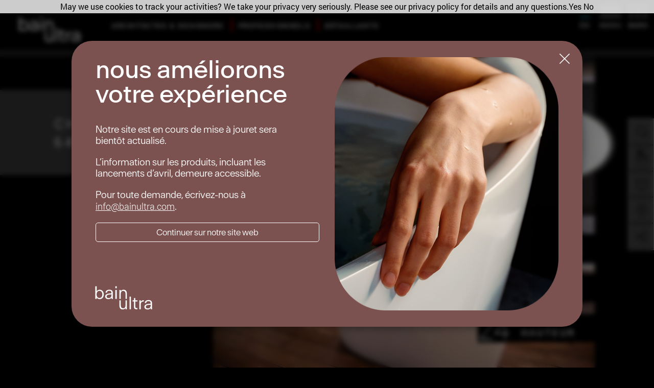

--- FILE ---
content_type: text/html; charset=UTF-8
request_url: https://www.bainultra.com/fr/collections-de-bains/collection-charism/charism-6436
body_size: 17845
content:
<!DOCTYPE html>
<html lang="fr" dir="ltr" prefix="og: https://ogp.me/ns#">
<head>
    <meta charset="utf-8" />
<meta name="description" content="Charism™ 6436 is a beautiful high quality freestanding air jet bathtub made exclusively of acrylic. Charism baths can easily accommodate two 2 bathers." />
<meta name="abstract" content="Charism™ 6436 is a beautiful high quality freestanding air jet bathtub made exclusively of acrylic." />
<link rel="canonical" href="https://www.bainultra.com/fr/collections-de-bains/collection-charism/charism-6436" />
<meta property="og:site_name" content="BainUltra" />
<meta property="og:title" content="CHARISM 6436" />
<meta property="og:description" content="Charism™ 6436 is a beautiful high quality freestanding air jet bathtub made exclusively of acrylic." />
<meta property="og:image" content="https://bainultra.com/sites/default/files/2018-01/Charism-6436.jpg" />
<meta name="Generator" content="Drupal 10 (https://www.drupal.org)" />
<meta name="MobileOptimized" content="width" />
<meta name="HandheldFriendly" content="true" />
<meta name="viewport" content="width=device-width, initial-scale=1.0" />
<link rel="icon" href="/themes/custom/bainultra/favicon.ico" type="image/vnd.microsoft.icon" />
<link rel="alternate" hreflang="en" href="https://www.bainultra.com/bath-collections/charism-collection/charism-6436" />
<link rel="alternate" hreflang="fr" href="https://www.bainultra.com/fr/collections-de-bains/collection-charism/charism-6436" />
<script>window.a2a_config=window.a2a_config||{};a2a_config.callbacks=[];a2a_config.overlays=[];a2a_config.templates={};</script>

        <title>CHARISM 6436 | BainUltra</title>
        <link rel="stylesheet" media="all" href="/modules/contrib/ajax_loader/css/throbber-general.css?t5d4wh" />
<link rel="stylesheet" media="all" href="/core/assets/vendor/jquery.ui/themes/base/core.css?t5d4wh" />
<link rel="stylesheet" media="all" href="/core/assets/vendor/jquery.ui/themes/base/controlgroup.css?t5d4wh" />
<link rel="stylesheet" media="all" href="/core/assets/vendor/jquery.ui/themes/base/checkboxradio.css?t5d4wh" />
<link rel="stylesheet" media="all" href="/core/assets/vendor/jquery.ui/themes/base/resizable.css?t5d4wh" />
<link rel="stylesheet" media="all" href="/core/assets/vendor/jquery.ui/themes/base/button.css?t5d4wh" />
<link rel="stylesheet" media="all" href="/core/assets/vendor/jquery.ui/themes/base/dialog.css?t5d4wh" />
<link rel="stylesheet" media="all" href="/core/misc/components/progress.module.css?t5d4wh" />
<link rel="stylesheet" media="all" href="/core/misc/components/ajax-progress.module.css?t5d4wh" />
<link rel="stylesheet" media="all" href="/core/modules/system/css/components/align.module.css?t5d4wh" />
<link rel="stylesheet" media="all" href="/core/modules/system/css/components/fieldgroup.module.css?t5d4wh" />
<link rel="stylesheet" media="all" href="/core/modules/system/css/components/container-inline.module.css?t5d4wh" />
<link rel="stylesheet" media="all" href="/core/modules/system/css/components/clearfix.module.css?t5d4wh" />
<link rel="stylesheet" media="all" href="/core/modules/system/css/components/details.module.css?t5d4wh" />
<link rel="stylesheet" media="all" href="/core/modules/system/css/components/hidden.module.css?t5d4wh" />
<link rel="stylesheet" media="all" href="/core/modules/system/css/components/item-list.module.css?t5d4wh" />
<link rel="stylesheet" media="all" href="/core/modules/system/css/components/js.module.css?t5d4wh" />
<link rel="stylesheet" media="all" href="/core/modules/system/css/components/nowrap.module.css?t5d4wh" />
<link rel="stylesheet" media="all" href="/core/modules/system/css/components/position-container.module.css?t5d4wh" />
<link rel="stylesheet" media="all" href="/core/modules/system/css/components/reset-appearance.module.css?t5d4wh" />
<link rel="stylesheet" media="all" href="/core/modules/system/css/components/resize.module.css?t5d4wh" />
<link rel="stylesheet" media="all" href="/core/modules/system/css/components/system-status-counter.css?t5d4wh" />
<link rel="stylesheet" media="all" href="/core/modules/system/css/components/system-status-report-counters.css?t5d4wh" />
<link rel="stylesheet" media="all" href="/core/modules/system/css/components/system-status-report-general-info.css?t5d4wh" />
<link rel="stylesheet" media="all" href="/core/modules/system/css/components/tablesort.module.css?t5d4wh" />
<link rel="stylesheet" media="all" href="/core/modules/ckeditor5/css/ckeditor5.dialog.fix.css?t5d4wh" />
<link rel="stylesheet" media="all" href="/core/modules/views/css/views.module.css?t5d4wh" />
<link rel="stylesheet" media="all" href="/core/assets/vendor/jquery.ui/themes/base/theme.css?t5d4wh" />
<link rel="stylesheet" media="all" href="/modules/contrib/addtoany/css/addtoany.css?t5d4wh" />
<link rel="stylesheet" media="all" href="/modules/contrib/ajax_loader/css/wave.css?t5d4wh" />
<link rel="stylesheet" media="all" href="/themes/custom/bainultra/css/bainultra.css?t5d4wh" />
<link rel="stylesheet" media="all" href="/themes/custom/bainultra/css/jquery.growl.css?t5d4wh" />
<link rel="stylesheet" media="all" href="/themes/custom/bainultra/css/bainultra-new.css?t5d4wh" />
<link rel="stylesheet" media="all" href="/themes/custom/bainultra/owl/docs.theme.min.css?t5d4wh" />
<link rel="stylesheet" media="all" href="/themes/custom/bainultra/owl/owl.carousel.css?t5d4wh" />
<link rel="stylesheet" media="all" href="/themes/custom/bainultra/owl/owl.theme.default.css?t5d4wh" />
<link rel="stylesheet" media="all" href="/themes/custom/bainultra/css/popup.css?t5d4wh" />

            
                <!-- Google Tag Manager -->
                <script>
                    (function (w, d, s, l, i) {
                        w[l] = w[l] || [];
                        w[l].push({'gtm.start': new Date().getTime(), event: 'gtm.js'});
                        var f = d.getElementsByTagName(s)[0],
                            j = d.createElement(s), dl = l != 'dataLayer' ? '&l=' + l : '';
                        j.async = true;
                        j.src = 'https://www.googletagmanager.com/gtm.js?id=' + i + dl;
                        f.parentNode.insertBefore(j, f);
                    })(window, document, 'script', 'dataLayer', 'GTM-TQZ94KQ');
                </script>
                <!-- End Google Tag Manager -->
                </head>
<body>
<!-- Google Tag Manager (noscript) -->
<noscript>
    <iframe src="https://www.googletagmanager.com/ns.html?id=GTM-TQZ94KQ"
            height="0" width="0" style="display:none;visibility:hidden"></iframe>
</noscript>
<!-- End Google Tag Manager (noscript) -->
<a href="#main-content" class="visually-hidden focusable">
    Aller au contenu principal
</a>

  <div class="dialog-off-canvas-main-canvas" data-off-canvas-main-canvas>
    <div class="layout-container page">

  <header role="banner">
      <div>
    <div id="block-bainultra-branding">
  
    
        <a href="/fr" title="Accueil" rel="home">
      <img src="/themes/custom/bainultra/logo.svg" alt="Accueil" />
    </a>
    
</div>
<nav role="navigation" aria-labelledby="block-subsectionmenu-menu" id="block-subsectionmenu">
            
  <h2 class="visually-hidden" id="block-subsectionmenu-menu">Subsection Menu</h2>
  

        
              <ul>
              <li>
        <a href="/fr/architectes-designers" data-drupal-link-system-path="node/72">Architectes &amp; Designers</a>
              </li>
          <li>
        <a href="/fr/professionnels" data-drupal-link-system-path="node/7841">Professionnels</a>
                                <ul>
              <li>
        <a href="/fr/documentation/videos-techniques" data-drupal-link-system-path="node/59">Vidéos Techniques</a>
              </li>
          <li>
        <a href="/fr/professionnels/gabarits-de-decoupe" data-drupal-link-system-path="node/7754">gabarits de découpe</a>
              </li>
          <li>
        <a href="/fr/professionnels/documentation-technique-et-catalogue-pour-installateurs" data-drupal-link-system-path="node/7840">Documentation</a>
              </li>
        </ul>
  
              </li>
          <li>
        <a href="/fr/detaillants" data-drupal-link-system-path="node/7836">Détaillants</a>
                                <ul>
              <li>
        <a href="https://dealersportal.bainultra.com">Portail détaillants</a>
              </li>
          <li>
        <a href="/fr/detaillants/documentation-technique-et-catalogue-pour-detaillants" data-drupal-link-system-path="node/7838">Documentation</a>
              </li>
          <li>
        <a href="/fr/collections-de-bains" data-drupal-link-system-path="node/56">Produits</a>
              </li>
          <li>
        <a href="/fr/product-finder" data-drupal-link-system-path="product-finder">Recherche de produit</a>
              </li>
        </ul>
  
              </li>
        </ul>
  


  </nav>
<div class="language-switcher-language-url" id="block-languageswitcher" role="navigation">
  
    
      <ul class="links"><li hreflang="en" data-drupal-link-system-path="node/4773"><a href="/bath-collections/charism-collection/charism-6436" class="language-link" hreflang="en" data-drupal-link-system-path="node/4773">En</a></li><li hreflang="fr" data-drupal-link-system-path="node/4773" class="is-active" aria-current="page"><a href="/fr/collections-de-bains/collection-charism/charism-6436" class="language-link is-active" hreflang="fr" data-drupal-link-system-path="node/4773" aria-current="page">Fr</a></li></ul>
  </div>
<nav role="navigation" aria-labelledby="block-linktobathcollection-menu" id="block-linktobathcollection">
            
  <h2 class="visually-hidden" id="block-linktobathcollection-menu">Link to bath collection</h2>
  

        
              <ul>
              <li>
        <a href="#block-collectionshortcut">Bains</a>
              </li>
        </ul>
  


  </nav>
<nav role="navigation" aria-labelledby="block-linktomainnavigation-menu" id="block-linktomainnavigation">
            
  <h2 class="visually-hidden" id="block-linktomainnavigation-menu">Link to main navigation</h2>
  

        
              <ul>
              <li>
        <a href="#block-mainnavigation">Menu</a>
              </li>
        </ul>
  


  </nav>
<nav role="navigation" aria-labelledby="block-mainnavigation-menu" id="block-mainnavigation">
            
  <h2 class="visually-hidden" id="block-mainnavigation-menu">Main navigation</h2>
  

        
              <ul>
              <li>
        <a href="/fr/accueil" data-drupal-link-system-path="node/57">Accueil</a>
              </li>
          <li>
        <a href="">Entreprise</a>
                                <ul>
              <li>
        <a href="/fr/entreprise/notre-philosophie" data-drupal-link-system-path="node/4">Philosophie</a>
              </li>
          <li>
        <a href="/fr/entreprise/ecodeveloppement" data-drupal-link-system-path="node/7">Écodéveloppement</a>
              </li>
        </ul>
  
              </li>
          <li>
        <a href="/fr/lart-de-creer-un-bain" data-drupal-link-system-path="node/64">L&#039;art de créer un bain</a>
              </li>
          <li>
        <a href="">Produits</a>
                                <ul>
              <li>
        <a href="/fr/nouveautes-et-exclusivites" title="Nouveautés et exclusivités" data-drupal-link-system-path="node/125">Nouveautés et exclusivités</a>
              </li>
          <li>
        <a href="/fr/collections-de-bains" data-drupal-link-system-path="node/56">Collections de bains</a>
                                <ul>
              <li>
        <a href="/fr/collections-de-bains" data-drupal-link-system-path="node/56">Toutes les collections</a>
              </li>
          <li>
        <a href="/fr/collections-de-bains/collection-amma" data-drupal-link-system-path="node/14">Amma®</a>
              </li>
          <li>
        <a href="/fr/collections-de-bains/collection-bain-de-ville" data-drupal-link-system-path="node/8110">Bain de Ville™</a>
              </li>
          <li>
        <a href="/fr/collections-de-bains/collection-balneo" data-drupal-link-system-path="node/32">Balneo®</a>
              </li>
          <li>
        <a href="/fr/collections-de-bains/collection-beone" data-drupal-link-system-path="node/8734">BeOne™</a>
              </li>
          <li>
        <a href="/fr/collections-de-bains/collection-celestia" title="Celestia™" data-drupal-link-system-path="node/8470">Celestia™</a>
              </li>
          <li>
        <a href="/fr/collections-de-bains/collection-charism" data-drupal-link-system-path="node/33">Charism®</a>
              </li>
          <li>
        <a href="/fr/collections-de-bains/collection-citti" data-drupal-link-system-path="node/34">Citti®</a>
              </li>
          <li>
        <a href="/fr/collections-de-bains/collection-elegancia" data-drupal-link-system-path="node/35">Elegancia®</a>
              </li>
          <li>
        <a href="/fr/collections-de-bains/collection-essencia" data-drupal-link-system-path="node/36">Essencia®</a>
              </li>
          <li>
        <a href="/fr/collections-de-bains/collection-esthesia" data-drupal-link-system-path="node/37">Esthesia®</a>
              </li>
          <li>
        <a href="/fr/collections-de-bains/collection-evanescence" data-drupal-link-system-path="node/38">Evanescence®</a>
              </li>
          <li>
        <a href="/fr/collections-de-bains/collection-inua" data-drupal-link-system-path="node/39">Inua®</a>
              </li>
          <li>
        <a href="/fr/collections-de-bains/collection-libra" data-drupal-link-system-path="node/9278">Libra</a>
              </li>
          <li>
        <a href="/fr/collections-de-bains/collection-meridien" data-drupal-link-system-path="node/43">Meridien®</a>
              </li>
          <li>
        <a href="/fr/collections-de-bains/collection-monarch" data-drupal-link-system-path="node/44">Monarch</a>
              </li>
          <li>
        <a href="/fr/collections-de-bains/collection-nokori" data-drupal-link-system-path="node/45">Nokori®</a>
              </li>
          <li>
        <a href="/fr/collections-de-bains/collection-opus" data-drupal-link-system-path="node/9507">OPUS</a>
              </li>
          <li>
        <a href="/fr/collections-de-bains/collection-opalia" data-drupal-link-system-path="node/46">Opalia®</a>
              </li>
          <li>
        <a href="/fr/collections-de-bains/collection-origami" data-drupal-link-system-path="node/48">Origami®</a>
              </li>
          <li>
        <a href="/fr/collections-de-bains/collection-scala" data-drupal-link-system-path="node/7650">Scala™</a>
              </li>
          <li>
        <a href="/fr/collections-de-bains/collection-thalassa" data-drupal-link-system-path="node/49">Thalassa</a>
              </li>
          <li>
        <a href="/fr/collections-de-bains/collection-vibe" data-drupal-link-system-path="node/7865">Vibe™</a>
              </li>
        </ul>
  
              </li>
          <li>
        <a href="/fr/produits/galerie-dimmersion-360" data-drupal-link-system-path="node/6569">Galerie d&#039;immersion 360°</a>
              </li>
          <li>
        <a href="/fr/vedana" data-drupal-link-system-path="node/61">Unité de soins VEDANA</a>
              </li>
          <li>
        <a href="/fr/produits-complementaires" data-drupal-link-system-path="node/6523">Produits complémentaires Akasa</a>
              </li>
        </ul>
  
              </li>
          <li>
        <a href="/fr/product-finder" data-drupal-link-system-path="product-finder">Sélecteur de produits</a>
              </li>
          <li>
        <a href="/fr/creez-le-bain-parfait-pour-vous" data-drupal-link-system-path="product-selector">Recevoir une soumission</a>
              </li>
          <li>
        <a href="/fr/therapies" data-drupal-link-system-path="node/110">Thérapies</a>
              </li>
          <li>
        <a href="">Documentation</a>
                                <ul>
              <li>
        <a href="/fr/documentation/documentation-technique-et-catalogue" data-drupal-link-system-path="node/6566">Documentation technique et catalogue</a>
              </li>
          <li>
        <a href="/fr/documentation/livre-blanc" data-drupal-link-system-path="node/6517">Livre blanc</a>
              </li>
          <li>
        <a href="/fr/documentation/media" data-drupal-link-system-path="node/8451">Media</a>
              </li>
          <li>
        <a href="/fr/documentation/bainultra-videos" data-drupal-link-system-path="node/58">Vidéos BainUltra</a>
              </li>
          <li>
        <a href="/fr/documentation/videos-techniques" data-drupal-link-system-path="node/59">Vidéos Techniques</a>
              </li>
          <li>
        <a href="/fr/articles" title="Articles" data-drupal-link-system-path="node/8421">Articles</a>
              </li>
        </ul>
  
              </li>
          <li>
        <a href="/fr/trouvez-un-detaillant" data-drupal-link-system-path="node/113">Trouver un détaillant</a>
              </li>
          <li>
        <a href="/fr/nous-joindre" data-drupal-link-system-path="node/63">Nous joindre</a>
              </li>
          <li>
        <a href="/fr/architectes-designers" data-drupal-link-system-path="node/72">Architectes &amp; Designers</a>
              </li>
          <li>
        <a href="">Professionnels</a>
                                <ul>
              <li>
        <a href="/fr/documentation/videos-techniques" data-drupal-link-system-path="node/59">Vidéos Techniques</a>
              </li>
          <li>
        <a href="/fr/professionnels/gabarits-de-decoupe" data-drupal-link-system-path="node/7754">gabarits de découpe</a>
              </li>
          <li>
        <a href="/fr/professionnels/documentation-technique-et-catalogue-pour-installateurs" data-drupal-link-system-path="node/7840">Documentation</a>
              </li>
        </ul>
  
              </li>
          <li>
        <a href="">Détaillants</a>
                                <ul>
              <li>
        <a href="https://dealersportal.bainultra.com">Portail détaillants</a>
              </li>
          <li>
        <a href="/fr/detaillants/documentation-technique-et-catalogue-pour-detaillants" data-drupal-link-system-path="node/7838">Documentation</a>
              </li>
          <li>
        <a href="/fr/collections-de-bains" data-drupal-link-system-path="node/56">Produits</a>
              </li>
          <li>
        <a href="/fr/product-finder" data-drupal-link-system-path="product-finder">Recherche de produit</a>
              </li>
        </ul>
  
              </li>
        </ul>
  


  </nav>

<div id="block-collectionshortcut">
  
    
    <ul class="collection-nav">
      
          <li class="col-xs-6 col-sm-4">

            <a href="/fr/collections-de-bains/collection-amma">
              <img src="/sites/default/files/2019-12/amma-collection-menu-thumbnail_1_0.jpg" alt="">
              <span class="collection-shortcut">
                                <p>Amma<sup>®</sup></p>

              </span>
            </a></li>
      
          <li class="col-xs-6 col-sm-4">

            <a href="/fr/collections-de-bains/collection-bain-de-ville">
              <img src="/sites/default/files/2019-12/Bain_De_Ville-collection-menu-thumbnail_small.jpg" alt="">
              <span class="collection-shortcut">
                                <p>Bain de Ville™</p>

              </span>
            </a></li>
      
          <li class="col-xs-6 col-sm-4">

            <a href="/fr/collections-de-bains/collection-balneo">
              <img src="/sites/default/files/2019-12/balneo-collection-menu-thumbnail.jpg" alt="">
              <span class="collection-shortcut">
                                <p>Balneo<sup>®</sup></p>

              </span>
            </a></li>
      
          <li class="col-xs-6 col-sm-4">

            <a href="/fr/collections-de-bains/collection-beone">
              <img src="/sites/default/files/2021-03/beone-menu_0%20%281%29_0.jpg" alt="">
              <span class="collection-shortcut">
                                <p>BeOne™</p>

              </span>
            </a></li>
      
          <li class="col-xs-6 col-sm-4">

            <a href="/fr/collections-de-bains/collection-celestia">
              <img src="/sites/default/files/2020-11/celestia-collection-menu-thumbnail_1.jpg" alt="">
              <span class="collection-shortcut">
                                <p>Celestia™</p>
              </span>
            </a></li>
      
          <li class="col-xs-6 col-sm-4">

            <a href="/fr/collections-de-bains/collection-charism">
              <img src="/sites/default/files/2019-12/charism-collection-menu-thumbnail_1.jpg" alt="">
              <span class="collection-shortcut">
                                <p>Charism<sup>®</sup></p>
              </span>
            </a></li>
      
          <li class="col-xs-6 col-sm-4">

            <a href="/fr/collections-de-bains/collection-citti">
              <img src="/sites/default/files/2019-12/citti-collection-menu-thumbnail_1.jpg" alt="">
              <span class="collection-shortcut">
                                <p>Citti<sup>®</sup></p>

              </span>
            </a></li>
      
          <li class="col-xs-6 col-sm-4">

            <a href="/fr/collections-de-bains/collection-elegancia">
              <img src="/sites/default/files/2019-12/elegencia-collection-menu-thumbnail.jpg" alt="">
              <span class="collection-shortcut">
                                <p>Elegancia<sup>®</sup></p>
              </span>
            </a></li>
      
          <li class="col-xs-6 col-sm-4">

            <a href="/fr/collections-de-bains/collection-essencia">
              <img src="/sites/default/files/2019-12/Essencia-collection-mosaique.jpg" alt="">
              <span class="collection-shortcut">
                                <p><meta charset="UTF-8" />ESSENCIA<sup>®</sup></p>

              </span>
            </a></li>
      
          <li class="col-xs-6 col-sm-4">

            <a href="/fr/collections-de-bains/collection-esthesia">
              <img src="/sites/default/files/2019-12/esthesia-collection-menu-thumbnail_0.jpg" alt="">
              <span class="collection-shortcut">
                                <p><meta charset="UTF-8" />ESTHESIA<sup>®</sup></p>

              </span>
            </a></li>
      
          <li class="col-xs-6 col-sm-4">

            <a href="/fr/collections-de-bains/collection-evanescence">
              <img src="/sites/default/files/2019-12/evanescence-collection-menu-thumbnail.jpg" alt="">
              <span class="collection-shortcut">
                                <p><meta charset="UTF-8">EVANESCENCE<sup>®</sup></p>
              </span>
            </a></li>
      
          <li class="col-xs-6 col-sm-4">

            <a href="/fr/collections-de-bains/collection-inua">
              <img src="/sites/default/files/2019-12/inua-collection-menu-thumbnail_0.jpg" alt="">
              <span class="collection-shortcut">
                                <p>Inua<sup>®</sup></p>

              </span>
            </a></li>
      
          <li class="col-xs-6 col-sm-4">

            <a href="/fr/collections-de-bains/collection-libra">
              <img src="/sites/default/files/2025-07/Libra_7436_HQ_preview_0.jpg" alt="">
              <span class="collection-shortcut">
                                <p>Libra</p>
              </span>
            </a><p class="new-tag"><span>Nouveauté</span></p></li>
      
          <li class="col-xs-6 col-sm-4">

            <a href="/fr/collections-de-bains/lunessa-collection">
              <img src="/sites/default/files/2025-07/Lunessa_7038_Closeup_2025HQ_2.jpg" alt="">
              <span class="collection-shortcut">
                                <p>Lunessa</p>
              </span>
            </a><p class="new-tag"><span>Nouveauté</span></p></li>
      
          <li class="col-xs-6 col-sm-4">

            <a href="/fr/collections-de-bains/collection-meridien">
              <img src="/sites/default/files/2019-12/meridien-collection-menu-thumbnail.jpg" alt="">
              <span class="collection-shortcut">
                                <p>Meridien<sup>®</sup></p>

              </span>
            </a></li>
      
          <li class="col-xs-6 col-sm-4">

            <a href="/fr/collections-de-bains/collection-monarch">
              <img src="/sites/default/files/2021-03/monarch-collection%20copy_1.jpg" alt="">
              <span class="collection-shortcut">
                                <p>MONARCH</p>
              </span>
            </a></li>
      
          <li class="col-xs-6 col-sm-4">

            <a href="/fr/collections-de-bains/collection-nokori">
              <img src="/sites/default/files/2019-12/nokori-collection-menu-thumbnail_0.jpg" alt="">
              <span class="collection-shortcut">
                                <p><meta charset="UTF-8">NOKORI<sup>®</sup></p>
              </span>
            </a></li>
      
          <li class="col-xs-6 col-sm-4">

            <a href="/fr/collections-de-bains/collection-opalia">
              <img src="/sites/default/files/2019-12/opalia-collection-menu-thumbnail.jpg" alt="">
              <span class="collection-shortcut">
                                <p><meta charset="UTF-8" />OPALIA<sup>®</sup></p>

              </span>
            </a></li>
      
          <li class="col-xs-6 col-sm-4">

            <a href="/fr/collections-de-bains/collection-opus">
              <img src="/sites/default/files/2023-02/menu-opus.png" alt="">
              <span class="collection-shortcut">
                                <p>OPUS</p>
              </span>
            </a></li>
      
          <li class="col-xs-6 col-sm-4">

            <a href="/fr/collections-de-bains/collection-origami">
              <img src="/sites/default/files/2019-12/origami-collection-menu-thumbnail_dark_0.jpg" alt="">
              <span class="collection-shortcut">
                                <p><meta charset="UTF-8">ORIGAMI<sup>®</sup></p>
              </span>
            </a></li>
      
          <li class="col-xs-6 col-sm-4">

            <a href="/fr/collections-de-bains/collection-scala">
              <img src="/sites/default/files/2019-12/scala-7242-freestanding_2.jpg" alt="">
              <span class="collection-shortcut">
                                <p><meta charset="UTF-8">SCALA™</p>
              </span>
            </a></li>
      
          <li class="col-xs-6 col-sm-4">

            <a href="/fr/collections-de-bains/collection-thalassa">
              <img src="/sites/default/files/2019-12/thalassa-collection-menu-thumbnail.jpg" alt="">
              <span class="collection-shortcut">
                                <p>Thalassa</p>

              </span>
            </a></li>
      
          <li class="col-xs-6 col-sm-4">

            <a href="/fr/collections-de-bains/collection-vibe">
              <img src="/sites/default/files/2019-12/vibe-collection-menu-thumbnail.jpg" alt="">
              <span class="collection-shortcut">
                                <p>Vibe™</p>
              </span>
            </a></li>
      
          <li class="col-xs-6 col-sm-4">

            <a href="/fr/collections-de-bains/zenora-collection">
              <img src="/sites/default/files/2025-06/Zenora_6030_Ambiance_HQ_thumbnail.jpg" alt="">
              <span class="collection-shortcut">
                                <p>Zenora™</p>
              </span>
            </a></li>
          </ul>
</div>
<div id="block-widget-2">
  
    
      
            <div><div class="builder builder-89250" id="builder-89250">
<div class="builder-element builder-element-59d39dd3b74e2-007-007 builder-element-is-parent builder-element-type-row builder-element-delta-row builder-row" id="builder-element-59d39dd3b74e2-007-007">
<div class="builder-element-inner container-fluid">
<div class="builder-element-inside">
<div class="builder-element-children-wrapper row">
<div class="builder-element builder-element-59d39dddda9a7-007-007 builder-element-is-children builder-element-type-column builder-element-delta-column col-md-6" id="builder-element-59d39dddda9a7-007-007">
<div class="builder-element-inner">
<div class="builder-element-inside">
<div class="builder-element-children-wrapper">
<div class="builder-element builder-element-59d39eb5bec5e-007-007 builder-element-is-children builder-element-type-row builder-element-delta-row builder-row" id="builder-element-59d39eb5bec5e-007-007">
<div class="builder-element-inner container-fluid">
<div class="builder-element-inside">
<div class="builder-element-children-wrapper row">
<div class="builder-element builder-element-59d39ebe7eb22-007-007 builder-element-is-children widget-content-wrapper builder-element-type-column builder-element-delta-column col-md-10" id="builder-element-59d39ebe7eb22-007-007">
<div class="builder-element-inner">
<div class="builder-element-inside">
<div class="builder-element-children-wrapper">
<div class="builder-element builder-element-59d39dde689e5-007-007 builder-element-is-children builder-element-type-block builder-element-delta-search_form_block" id="builder-element-59d39dde689e5-007-007">
<div class="builder-element-inner">
<div class="builder-element-inside">
<div class="builder-element-children-wrapper">
<div id="block-searchform" role="search">
<div class="search-block-form" data-drupal-selector="search-block-form" id="block-searchform--2" role="search">
<div class="container-fluid form-wrapper">
<div class="col-md-10 col-md-push-1">
<form accept-charset="UTF-8" action="/fr/search/site" id="search-block-form" method="get">
<div class="js-form-item form-item js-form-type-search form-item-keys js-form-item-keys form-no-label"><label class="visually-hidden" for="edit-keys">Rechercher</label> <input name="search_api_language[fr]" type="hidden" value="fr" /> <input class="form-search" data-drupal-selector="edit-keys" id="edit-keys" maxlength="128" name="search_api_fulltext" size="15" title="Indiquer les termes à rechercher" type="search" value="" /></div>

<div class="form-actions js-form-wrapper form-wrapper" data-drupal-selector="edit-actions" id="edit-actions"><button class="button js-form-submit form-submit widget-search-button" data-drupal-selector="edit-submit" id="edit-submit" type="submit" value="Search"></button></div>
</form>
</div>
</div>
</div>
</div>
</div>
</div>
</div>
</div>

<div class="builder-element builder-element-59d39de6cc258-007-007 builder-element-is-children product-select-widget builder-element-type-text builder-element-delta-text builder-element-no-children" id="builder-element-59d39de6cc258-007-007">
<div class="builder-element-inner">
<div class="builder-element-inside">
<div class="builder-element-children-wrapper">
<p><a href="/fr/product-finder">Sélecteur de produits</a></p>
</div>
</div>
</div>
</div>

<div class="builder-element builder-element-59d39e741b660-007-007 builder-element-is-children docs-widget builder-element-type-text builder-element-delta-text builder-element-no-children" id="builder-element-59d39e741b660-007-007">
<div class="builder-element-inner">
<div class="builder-element-inside">
<div class="builder-element-children-wrapper">
<p><a href="/fr/documentation/documentation-technique-et-catalogue">Catalogue<br />
et documentations</a></p>
</div>
</div>
</div>
</div>

<div class="builder-element builder-element-59d39e9f872b0-007-007 builder-element-is-children find-a-retailer-widget builder-element-type-text builder-element-delta-text builder-element-no-children" id="builder-element-59d39e9f872b0-007-007">
<div class="builder-element-inner">
<div class="builder-element-inside">
<div class="builder-element-children-wrapper">
<p><a href="/fr/trouvez-un-detaillant">Trouver un détaillant</a></p>
</div>
</div>
</div>
</div>

<div class="builder-element builder-element-59d39df900b71-007-007 builder-element-is-children builder-element-type-block builder-element-delta-addtoany_block" id="builder-element-59d39df900b71-007-007">
<div class="builder-element-inner">
<div class="builder-element-inside">
<div class="builder-element-children-wrapper">
<div id="block-addtoanybuttons">
<div id="block-addtoanybuttons--2">
    <div class="a2a_kit a2a_kit_size_40 addtoany_list">
        <a class="a2a_button_facebook">&nbsp;</a>
        <a class="a2a_button_twitter">&nbsp;</a>
        <a class="a2a_button_pinterest">&nbsp;</a>
    </div>

</div>
</div>
</div>
</div>
</div>
</div>
</div>
</div>
</div>
</div>

<div class="builder-element builder-element-59d39ed977f1b-007-007 builder-element-is-children widget-toggle-wrapper builder-element-type-column builder-element-delta-column col-md-2" id="builder-element-59d39ed977f1b-007-007">
<div class="builder-element-inner">
<div class="builder-element-inside">
<div class="builder-element-children-wrapper">
<div class="builder-element builder-element-59d39f6dcbc19-007-007 builder-element-is-children builder-element-type-text builder-element-delta-text builder-element-no-children" id="builder-element-59d39f6dcbc19-007-007">
<div class="builder-element-inner">
<div class="builder-element-inside">
<div class="builder-element-children-wrapper">
<p><a class="search-toggle" href="/fr/search/site">&nbsp;</a> <a class="product-select-toggle" href="/fr/product-finder">&nbsp;</a> <a class="doc-toggle" href="/fr/documentation/documentation-technique-et-catalogue">&nbsp;</a> <a class="find-a-retailer-toggle" href="/fr/trouvez-un-detaillant">&nbsp;</a> <a class="share-toggle" href="#">&nbsp;</a></p>
</div>
</div>
</div>
</div>
</div>
</div>
</div>
</div>
</div>
</div>
</div>
</div>
</div>
</div>
</div>
</div>
</div>
</div>
</div>
</div>
</div>
</div>
      
  </div>

  </div>

  </header>
  <nav class="breadcrumb">
      <div>
    <div id="block-breadcrumbs">
  
    
        <nav role="navigation" aria-labelledby="system-breadcrumb">
    <h2 id="system-breadcrumb" class="visually-hidden">Fil d'Ariane</h2>
    <ol>
          <li>
                  <a href="/fr">Accueil</a>
              </li>
          <li>
                  <a href="/fr/collections-de-bains">Collections</a>
              </li>
          <li>
                  <a href="/fr/collections-de-bains/collection-charism">Collection Charism</a>
              </li>
          <li>
                  CHARISM 6436
              </li>
        </ol>
  </nav>

  </div>

  </div>

  </nav>

    <div>
    <div data-drupal-messages-fallback class="hidden"></div>

  </div>


  

  <main role="main">
    <a id="main-content" tabindex="-1"></a>
    
    <div class="page-content">
        <div>
    












  

                

<div id="new" class="node-product-type-wrapper">
  <article>
    <div>
      <section class="product-header container-fluid">
        <div class="product-title-wrapper col-md-3">
                    
            <div><h1><span class="pre-title">Charism&nbsp;</span><span class="collection-title">6436</span></h1>
</div>
      
        </div>

        <div class="product-image-wrapper col-sm-8 col-sm-push-1 col-md-7 col-md-push-2">
          
            <div>  <img loading="lazy" src="/sites/default/files/2019-10/Charism-6436.jpg" width="745" height="750" alt="Bainultra Charism 6436 two person freestanding air jet bathtub for your modern bathroom" title="Bainultra Charism 6436 two person freestanding air jet bathtub for your modern bathroom" />

</div>
      
          <div class="product-image-description-wrapper">
            
            <div><p>© CHARISM 6436</p></div>
      
          </div>
        </div>

        <div class="product-shortcut-wrapper one-product-image col-sm-3 col-md-push-2">
          <div class="product-shortcut-bg"></div>
          <div class="product-shortcut-image-wrapper ">
                          <div class="product-image">
                <img src="/sites/default/files/2019-12/charism-oval-6436-top_0.png" alt="Bainultra Charism 6436 two person freestanding air jet bathtub for your modern bathroom"/>
              </div>
                      </div>
        </div>

        <div class="product-size-wrapper col-md-3 col-md-push-2">
                      <div class="length">
              <span>64&quot;</span>
              <span>Longueur</span>
            </div>
                                <div class="width">
              <span>36&quot;</span>
              <span>Largeur</span>
            </div>
                                <div class="height">
              <span>24&quot;</span>
              <span>Hauteur</span>
            </div>
                  </div>
      </section>
      <section class="caracteristics col-md-12 white-bg">
        <h2 class="col-sm-12">Caractéristiques</h2>
        <div class="col-md-1"></div>
        <div class="main-stat col-sm-12 col-md-3">
          <dl>
                          <dt>Grandeur</dt>
              <dd>64&quot; x 36&quot; x 24&quot;</dd>
            
                          <dt>Type d'installation</dt>
              <dd>
                                        Autoportant
   <br/>
                              </dd>
            
                          <dt>Nombre de places</dt>
              <dd>2</dd>
            
                                                                                                                                                      <dt>      Gallons américains
  </dt>
                  <dd>      51
   </dd>
                                                                                  <dt>      Gallons impériaux
  </dt>
                  <dd>      42
   </dd>
                                                                                  <dt>      Drain et trop-plein intégré
  </dt>
                  <dd>      inst. & incl.
   </dd>
                                                                                                                                                                                                                                                                                                                                                                                                                                                                            </dl>
        </div>
        <div class="thermo-bath-stat col-sm-12 col-md-8">
          <div class="thermo-bath-stat-wrapper grey-bg">
                                                          

              <div class="thermo-stat col-md-5">
                <h3>Thermomasseur, système à jets d'air</h3>
                <dl>
                                                                                                                                          <dt>      Jets
  </dt>
                            <dd>      35
  </dd>
                                                                                                                                                                                                <dt>      Dossier chauffant
  </dt>
                            <dd>      1
  </dd>
                                                                                                                                                                                                                                                                                                                                                                        <dt>      Contrôle MiaPlus<sup>®</sup>
  </dt>
                            <dd>      inclus
  </dd>
                                                                                                                                                                                                <dt>      Application BU-Touch
  </dt>
                            <dd>      inclus
  </dd>
                                                                                                                                                                                                <dt>      Geysair<sup>®</sup>
  </dt>
                            <dd>      inclus
  </dd>
                                                                                                                                                                                                <dt>      AromaCloud<sup>®</sup>
  </dt>
                            <dd>      N/D
  </dd>
                                                                                                                                                                                                <dt>      Aromathérapie Aromaflow
  </dt>
                            <dd>      option
  </dd>
                                                                                                                                                                                                <dt>      Chromothérapie Illuzio
  </dt>
                            <dd>      option
  </dd>
                                                                                                                                                                                                <dt>      2<sup>e</sup> dossier chauffant (WTS)
  </dt>
                            <dd>      option
  </dd>
                                                                                                                                                                                                                                                                                                                                                                                          </dl>
              </div>
              <div class="bath-stat col-md-5 col-md-push-1">
                <h3>Bain</h3>
                <dl>
                                                                                                                                                                                                                                                                                                                                                                                                                                                                                                                                                                                                                                                                                          <dt>      AromaCloud<sup>®</sup>
  </dt>
                        <dd>      N/D
  </dd>
                                                                                        <dt>      Aromathérapie Aromaflow
  </dt>
                        <dd>      option
  </dd>
                                                                                        <dt>      Chromothérapie Illuzio
  </dt>
                        <dd>      option
  </dd>
                                                                                        <dt>      WarmTouchShell<sup>®</sup>
  </dt>
                        <dd>      option
  </dd>
                                                                                        <dt>      Contrôle DOT
  </dt>
                        <dd>      inclus avec la thérapie
  </dd>
                                                                                        <dt>      2<sup>e</sup> WarmTouchShell<sup>®</sup>
  </dt>
                        <dd>      option
  </dd>
                                                                            </dl>
              </div>
                      </div>
        </div>
      </section>

              <section class="colors-finish col-sm-12">
          <div class="colors col-sm-11 col-md-push-1">
            <h2>
              <span>Couleur</span>
              <span class="small-title">de bain</span>
            </h2>
            <div class="options col-sm-12">
                              <div class="standard-colors col-sm-4">
                  <h3>Couleur standard</h3>
                                      <div class="color-wrapper">
                      <img src="/sites/default/files/2017-09/color-white.png"
                           alt="      Blanc
  "/>
                      <span class="color-title">      Blanc
  </span>
                    </div>
                                                    </div>
                                                          <div class="deck-colors col-sm-4">
                  <h3>Couleur de la plage standard</h3>
                                      <div class="color-wrapper">
                      <img src="/sites/default/files/2017-09/color-white.png"
                           alt="      Blanc
  "/>
                      <span class="color-title">      Blanc
  </span>
                    </div>
                                  </div>
                                            <div class="option-deck-colors col-sm-4">
                  <h3>Couleur de la plage optionnelle</h3>
                                      <div class="color-wrapper">
                      <img src="/sites/default/files/2018-03/color-black%20%281%29.png"
                           alt="      Noir
  "/>
                      <span class="color-title">      Noir
  </span>
                    </div>
                                      <div class="color-wrapper">
                      <img src="/sites/default/files/2017-09/color-rock-crystal.png"
                           alt="      Cristal de roche
  "/>
                      <span class="color-title">      Cristal de roche
  </span>
                    </div>
                                      <div class="color-wrapper">
                      <img src="/sites/default/files/2017-09/color-copper.png"
                           alt="      Cuivre
  "/>
                      <span class="color-title">      Cuivre
  </span>
                    </div>
                                  </div>
                          </div>
          </div>

                      <div class="colors col-sm-11 col-md-push-1">
              <h2>
                <span>Fini</span>
                <span class="small-title">de bain</span>
              </h2>
              <div class="options col-sm-12">
                                  <div class="standard-colors col-sm-4">
                    <h3>Standard</h3>
                                          <div class="color-wrapper">
                        <img src="/sites/default/files/2018-04/Fini-gloss.png"
                             alt="      Fini lustré
  "/>
                        <span class="color-title">      Fini lustré
  </span>
                      </div>
                                      </div>
                                                  <div class="optional-colors col-sm-4">
                    <h3>optionnel</h3>
                                                                  <div class="color-wrapper">
                          <img src="/sites/default/files/2018-04/Fini-velour.png"
                               alt="      Fini UltraVelour
  "/>
                          <span class="color-title">      Fini UltraVelour
  </span>
                        </div>
                                                            </div>
                              </div>
            </div>
                    <div class="col-sm-12" style="text-align: center; margin-top: 60px">
            <p>Les couleurs peuvent varier légèrement des couleurs réelles. S.V.P. utilisez ce nuancier comme référence seulement.</p>
          </div>
        </section>
                    <section class="accessories col-sm-12 white-bg">
          <div class="accessories-title">
            <h2>Accessoires</h2>
            <p class="additional-costs">Frais supplémentaires applicables sur accessoires optionnels.</p>
          </div>


                                            <h3 class="col-sm-12">Inclus</h3>
            
                
                                                    
                                                                                                                

                                                                                                                                                                                                                                                                                                                                                                                                                                                                                                                  
                                                                                                                                                                                            
                
                                                    
                                                                          

                                                                                                                                                                                                                                                                                                                                                                                            
                                                                                                                                                                                                              
                
                                                    
                                                                                                                

                                                                                                                                                                                                                                                                                                                                                                                                                                                                                                                                                                                                                                                                                                                                                              
                                                                                                                                                                                                                                                                                                                                                                                                                                                                                                        
                
                                                    
                                                                          

                                                                                                                                                                                                                                                                                                                                                                        
                                    <div class="accessory col-sm-12 col-md-10 col-md-push-2"><div class="accessory-text col-sm-5 col-md-4"><h3>Contrôle</h3><span>      MiaPlus<sup>®</sup> - ThermoMasseur
  </span><img src="/sites/default/files/2018-08/MIA-PLUS_0.jpg" alt="MiaPlus® - ThermoMasseur control"/></div><div class="accessories-colors col-sm-7 col-md-8"><div class="accessories-colors-wrapper"><h4>Couleur</h4><div class="couleurs-standards"><h5>Couleur standard</h5><div class="color-wrapper"><img src="/sites/default/files/2017-09/color-white-square.png" alt="      Blanc
  " /><span class="color-title">      Blanc
  </span></div><div class="color-wrapper"><img src="/sites/default/files/2017-09/color-cookie-square.png" alt="      Biscuit
  " /><span class="color-title">      Biscuit
  </span></div></div></div></div></div><div class="accessory col-sm-12 col-md-10 col-md-push-2"><div class="accessory-text col-sm-5 col-md-4"><span>      Contrôle DOT - Bain.
  </span><img src="/sites/default/files/2017-10/accessory-dot.png" alt="Dot control"/></div><div class="accessories-colors col-sm-7 col-md-8"><div class="accessories-colors-wrapper"><h4>Couleur</h4><div class="couleurs-standards"><h5>Couleur standard</h5><div class="color-wrapper"><img src="/sites/default/files/2017-09/color-white-square.png" alt="      Blanc
  " /><span class="color-title">      Blanc
  </span></div></div></div></div></div><div class="accessory col-sm-12 col-md-10 col-md-push-2"><div class="accessory-text col-sm-5 col-md-4"><span>      Application BU-Touch
  <a class="link-plus" target="_blank" href="      /fr/nouveautes-et-exclusivites/bu-touch
  "></a></span><img src="/sites/default/files/2020-02/bu-touch-application.jpg" alt="BU-Touch Application"/></div><div class="accessories-colors col-sm-7 col-md-8"><div class="accessories-optional-wrapper">      <div style="background-color: #000; padding: 1rem">
<p style="display: inline-block"><img alt="butouch-icons" data-entity-type="file" data-entity-uuid="82a0fcbb-b54d-433d-a5d3-303bb75713da" src="/sites/default/files/inline-images/BuTouch-icons-247x247.png" style="border-radius: 15px; margin-right:1em; display: inline-block; width: 100px;" /></p>

<p style="display: inline-block;margin-top: auto"><a href="https://apps.apple.com/ca/app/bu-touch/id1460041261"><img alt="BU-Touch app store" data-entity-type="file" data-entity-uuid="5e122cc0-9cc8-4e56-8ec4-18e60a62c534" src="/sites/default/files/inline-images/appstore.png" style="padding-right:1rem; display: inline-block; max-width: 170px;" /> </a><a href="https://play.google.com/store/apps/details?id=com.bainultra.butouch"><img alt="BU-Touch google play" data-entity-type="file" data-entity-uuid="040575e2-5a9a-4c5a-ab23-7cae56e0e67f" src="/sites/default/files/inline-images/playstore.png" style="display: inline-block; max-width: 154px;" /> </a><span style="display:block; color: white;font-size: 14.4px">Disponible en anglais uniquement</span></p>
</div>

  </div></div></div>
                                                <div class="accessory col-sm-12 col-md-10 col-md-push-2"><div class="accessory-text col-sm-5 col-md-4"><h3>Drain et Trop-plein</h3><span>      Drain et Trop-plein intégré.
  </span><img src="/sites/default/files/2017-10/accessory-integrated-overflow_0.png" alt=" Integrated Waste and Overflow"/></div><div class="accessories-colors col-sm-7 col-md-8"><div class="accessories-colors-wrapper"><h4>Couleur</h4><div class="couleurs-standards"><h5>Couleur standard</h5><div class="color-wrapper"><img src="/sites/default/files/2017-09/color-white-square.png" alt="      Blanc
  " /><span class="color-title">      Blanc
  </span></div><div class="color-wrapper"><img src="/sites/default/files/2017-09/color-nickel.png" alt="      Nickel brossé
  " /><span class="color-title">      Nickel brossé
  </span></div><div class="color-wrapper"><img src="/sites/default/files/2017-09/color-nickel-bronze.png" alt="      Nickel poli
  " /><span class="color-title">      Nickel poli
  </span></div><div class="color-wrapper"><img src="/sites/default/files/2017-09/color-chrome.png" alt="      Chrome
  " /><span class="color-title">      Chrome
  </span></div></div><h5>Couleur optionnelle</h5><div class="color-wrapper"><img src="/sites/default/files/2018-03/Color_black-Matte_0.jpg" alt="      Noir mat
  " /><span class="color-title">      Noir mat
  </span></div><div class="color-wrapper"><img src="/sites/default/files/2018-03/Color_Satin-brass_0.jpg" alt="      Laiton satiné
  " /><span class="color-title">      Laiton satiné
  </span></div></div></div></div>
                      
                                            <h3 class="col-sm-12">Optionnels</h3>

                                                                                                                                                                                                                                                    
                                                                                                                                                      
                                                                                                                                                                                                                                                                                                                                                                            
                                    <div class="accessory col-sm-12 col-md-10 col-md-push-2"><div class="accessory-text col-sm-5 col-md-4"><h3>Autre</h3><span>      Appuie-Bras Universels
  <a class="link-plus" target="_blank" href="      /fr/nouveautes-et-exclusivites#appuie-bras-universels
  "></a></span><img src="/sites/default/files/2025-06/armrests_bainultra.png" alt="Universal Armrests"/></div><div class="accessories-colors col-sm-7 col-md-8"><div class="accessories-colors-wrapper"><h4>Couleur</h4><div class="color-wrapper"><img src="/sites/default/files/2017-09/color-white-square.png" alt="      Blanc
  " /><span class="color-title">      Blanc
  </span></div></div></div></div>
                              </section>
      
              <section class="therapies col-sm-12 col-md-10 col-md-push-1">
          <h2>Thérapies<span>*</span></h2>
          <div>
                          <div class="therapy-wrapper col-sm-6 col-md-6 hydro-therapy">
                <div class="parent-therapy col-sm-3 col-md-3">
                        Hydro-thermo massage
  
                </div>
                <div class="title-description col-sm-9 col-md-9 ">
                  <div class="title">
                          Geysair
  
                  </div>
                  <div class="description">
                          <p>Des jets d’air chaud pour un massage en profondeur.</p>

  
                  </div>
                  <a class="link-to-therapy" href="      /fr/therapies#hydro-thermo-massage
  "></a>
                </div>
              </div>
                          <div class="therapy-wrapper col-sm-6 col-md-6 chroma-therapy">
                <div class="parent-therapy col-sm-3 col-md-3">
                        Chromo-thérapie
  
                </div>
                <div class="title-description col-sm-9 col-md-9 ">
                  <div class="title">
                          Illuzio
  
                  </div>
                  <div class="description">
                          <p>Chromothérapie aux DEL invisibles. Six couleurs procurant de multiples bienfaits thérapeutiques. (rouge, orange, jaune, vert, bleu, violet)</p>

  
                  </div>
                  <a class="link-to-therapy" href="      /fr/therapies#chromotherapy
  "></a>
                </div>
              </div>
                          <div class="therapy-wrapper col-sm-6 col-md-6 thermo-therapy">
                <div class="parent-therapy col-sm-3 col-md-3">
                        Thermo-thérapie
  
                </div>
                <div class="title-description col-sm-9 col-md-9 ">
                  <div class="title">
                          WarmTouchShell
  
                  </div>
                  <div class="description">
                          <p>Trois zones chauffantes intégrées à la coquille du bain.</p>

  
                  </div>
                  <a class="link-to-therapy" href="      /fr/therapies#thermotherapy
  "></a>
                </div>
              </div>
                          <div class="therapy-wrapper col-sm-6 col-md-6 aroma-therapy">
                <div class="parent-therapy col-sm-3 col-md-3">
                        Aroma-thérapie
  
                </div>
                <div class="title-description col-sm-9 col-md-9 ">
                  <div class="title">
                          Aromaflow
  
                  </div>
                  <div class="description">
                          <p>Un diffuseur d’huiles essentielles qui maximise les bienfaits de l’aromathérapie.</p>
  
                  </div>
                  <a class="link-to-therapy" href="      /fr/therapies#aromatherapy
  "></a>
                </div>
              </div>
                      </div>
          <div class="therapies-star-text">
            <p>* Selon les options choisies.</p>
          </div>
        </section>
      
      <section class="product-files col-sm-12 white-bg">
        <h2>Documentations</h2>
        <div class="col-md-1"></div>
        <div class="fade-panel-wrapper">
          <div style="display: flex;justify-content: center">
            <a href="#show" class="show btn link-to-bimobjectcloud"
               id="show-fade">Afficher Plus</a>
          </div>
          <div class="fade-panel">
            <div class="col-sm-12 col-md-10">
              <div class="file-wrapper col-sm-6">
                                  <div class="inner-file-wrapper">
                    <h3>Spécifications techniques</h3>
                    <ul>

                                                                    <li>
                          <a target="_blank" class="pdf-file"
                             href="      /sites/default/files/product_files/fiche-produit-charism-oval-6436.pdf
  ">      Charism 6436
  </a>
                        </li>
                                          </ul>
                  </div>
                                                  <div class="inner-file-wrapper">
                    <h3>Documents marketing
</h3>
                    <ul>
                                                                        <li>
                            <a target="_blank" class="pdf-file"
                               href="      /sites/default/files/product_files/feuillet_ultravelour_0.pdf
  ">      Feuillet UltraVelour
  </a>
                          </li>
                                                                                                <li>
                            <a target="_blank" class="pdf-file"
                               href="      /sites/default/files/product_files/encart_illuzio.pdf
  ">      Encart Illuzio
  </a>
                          </li>
                                                                                                <li>
                            <a target="_blank" class="pdf-file"
                               href="      /sites/default/files/product_files/Feuillet_Geysair.pdf
  ">      Feuillet Geysair
  </a>
                          </li>
                                                                                                <li>
                            <a target="_blank" class="pdf-file"
                               href="      /sites/default/files/product_files/ONE%20PAGER%20UNIVARMRESTS_FR_Dig_0.pdf
  ">      Appuie-bras Universels
  </a>
                          </li>
                                                                  </ul>
                  </div>
                
                                  <div class="inner-file-wrapper">
                    <h3>Manuel d'installation</h3>
                    <ul>
                                              <li>
                          <a target="_blank" class="pdf-file"
                             href="      /sites/default/files/product_files/CHARISM%20ADDENDA%202021%20FR%20WEB_0.pdf
  ">      Charism - Manuel d'installation
  </a>
                        </li>
                                          </ul>
                  </div>
                
                                  <div class="inner-file-wrapper">
                    <h3>Gabarit de découpe</h3>
                    <ul>
                                                                        <li>
                            <a target="_blank" class="pdf-file"
                               href="      /sites/default/files/product_files/charism_6436_-_cutting_template.pdf
  ">      Gabarit de découpe – Charism Oval 6436
  </a>
                          </li>
                                                                  </ul>
                  </div>
                              </div>
              <div class="draw-wrapper col-sm-6">
                                  <div class="inner-file-wrapper">
                    <h3>Manuel général du propriétaire et Guide d’utilisation</h3>
                    <ul>
                                                                    <li>
                          <a target="_blank" class="pdf-file"
                             href="      /sites/default/files/product_files/guide_d-utilisation_des_controles_0_0.pdf
  ">      Guide d’utilisation des contrôles
  </a>
                        </li>
                                              <li>
                          <a target="_blank" class="pdf-file"
                             href="      /sites/default/files/product_files/ultravelour_instructions_entretien_0.pdf
  ">      UltraVelour - Instructions d’entretien
  </a>
                        </li>
                                              <li>
                          <a target="_blank" class="pdf-file"
                             href="      /sites/default/files/product_files/Manuel_General_FEV_2023_WEB_FR.pdf
  ">      Bains - Manuel général du propriétaire
  </a>
                        </li>
                                              <li>
                          <a target="_blank" class="pdf-file"
                             href="      /sites/default/files/product_files/Warning%20BU-Touch_web_FR.pdf
  ">      Feuillet avertissement BU-Touch
  </a>
                        </li>
                                              <li>
                          <a target="_blank" class="pdf-file"
                             href="      /sites/default/files/product_files/Quickstart%20Bu-Touch%20Instructions_web_0.pdf
  ">      Instructions d'utilisation BU-Touch
  </a>
                        </li>
                                          </ul>
                  </div>
                
                                  <div class="inner-file-wrapper">
                    <h3>Certification du produit</h3>
                    <ul>
                                              <li>
                          <a target="_blank" class="pdf-file"
                             href="      /sites/default/files/product_files/BU_CERTIFICATIONS_JAN2024_FR.pdf
  ">      Certification des produits
  </a>
                        </li>
                                          </ul>
                  </div>
                
                                  <div class="inner-file-wrapper">
                    <h3>Dessins techniques</h3>
                    <ul>
                                                                        <li>
                            <a target="_blank" class="pdf-file"
                               href="      /sites/default/files/product_files/technical_drawings/charism-oval-6436-front.dwg
  ">      Charism 6436 Elev Dwg
  </a>
                          </li>
                                                                                                <li>
                            <a target="_blank" class="pdf-file"
                               href="      /sites/default/files/product_files/technical_drawings/charism-oval-6436-right.dwg
  ">      Charism 6436 Droit Dwg
  </a>
                          </li>
                                                                                                <li>
                            <a target="_blank" class="pdf-file"
                               href="      /sites/default/files/product_files/technical_drawings/charism-oval-6436-top.dwg
  ">      Charism 6436 Plan Dwg
  </a>
                          </li>
                                                                                                <li>
                            <a target="_blank" class="pdf-file"
                               href="      /sites/default/files/product_files/technical_drawings/charism-oval-6436-front.dxf
  ">      Charism 6436 Elev Dxf
  </a>
                          </li>
                                                                                                <li>
                            <a target="_blank" class="pdf-file"
                               href="      /sites/default/files/product_files/technical_drawings/charism-oval-6436-right.dxf
  ">      Charism 6436 Droit Dxf
  </a>
                          </li>
                                                                                                <li>
                            <a target="_blank" class="pdf-file"
                               href="      /sites/default/files/product_files/technical_drawings/charism-oval-6436-top.dxf
  ">      Charism 6436 Plan Dxf
  </a>
                          </li>
                                                                  </ul>
                  </div>
                

              </div>
            </div>
          </div>
          <div class="fade-fade"></div>
        </div>
        <div class="col-md-1"></div>
      </section>


      <section class="product-you-will-like-and-related col-sm-12 col-md-10 col-md-push-1">
        <div class="product-you-will-like col-sm-6 col-md-6">
          <h2>Vous aimerez aussi</h2>
          <div class="views-element-container"><div class="js-view-dom-id-29fcc1ee9932dab377f070d77a785978b972b88ef246a6221cc4e3fca5b6f274">

            
        
        
                
    
            <div class="views-view-grid horizontal cols-2 clearfix">
            <div>
                  <div class="col-md-6 col-sm-6 product">
            

<div><span>  <img loading="lazy" src="/sites/default/files/2018-01/meridien-uno-duo-trio-top.png" width="1526" height="1166" alt="Bainultra Meridian® UNO alcove air jet bathtub for your modern bathroom" title="Bainultra Meridian® UNO alcove air jet bathtub for your modern bathroom" />


<div class="product-text-wrapper">
  <h3><a href="/fr/collections-de-bains/collection-meridien/meridien-uno" hreflang="fr">Méridien Uno</a></h3>
  <p>60" x 31" x 20"</p>
</div>
<a href="/fr/collections-de-bains/collection-meridien/meridien-uno" class="link-to-product" hreflang="fr"> </a></span></div>
          </div>
                  <div class="col-md-6 col-sm-6 product">
            

<div><span>  <img loading="lazy" src="/sites/default/files/2019-12/amma-6036-top.png" width="741" height="566" alt="Bainultra Amma® 6036 alcove drop-in air jet bathtub for your master bathroom" title="Bainultra Amma® 6036 alcove drop-in air jet bathtub for your master bathroom" />


<div class="product-text-wrapper">
  <h3><a href="/fr/collections-de-bains/collection-amma/amma-6036" hreflang="fr">AMMA 6036</a></h3>
  <p>60" x 36" x 21"</p>
</div>
<a href="/fr/collections-de-bains/collection-amma/amma-6036" class="link-to-product" hreflang="fr"> </a></span></div>
          </div>
              </div>
      </div>

        
        
    
    
    
        
</div>
</div>

        </div>
        <div class="product-related col-sm-6 col-md-6">
                  </div>
      </section>
    </div>
  </article>
</div>

  </div>

      
    </div>

    
  </main>

      <footer role="contentinfo">
        <div>
    <div id="block-ilsparlentdenous">
  
    
      
            <div><h2>Ils parlent de nous</h2>

<div class="logos-zone col-sm-12">
<div class="col-md-1">&nbsp;</div>

<div class="col-md-10">
<ul class="logos-img">
	<li><a href="https://luxedaily.luxesource.com/17-master-bathrooms-dreamy-soaking-tubs/#.WcAay9PyjUJ" target="_blank"><img alt="Luxe.daily logo" data-entity-type="file" data-entity-uuid="fc1a36a1-6cb3-4ed1-be5c-fa8afc5097cb" src="/sites/default/files/inline-images/LUXE_DAILY_N_2_1.png" width="150" height="47" loading="lazy"></a></li>
	<li><a href="http://www.architecturaldigest.com/story/steph-curry-bay-area-home" target="_blank"><img alt="Architectural Digest logo" data-entity-type="file" data-entity-uuid="97715bac-3ee1-4f38-a9f9-e4002da839ea" src="/sites/default/files/inline-images/AD_architectural-digest_N_0_1.png" width="150" height="110" loading="lazy"></a></li>
	<li><a href="https://www.styleathome.com/" target="_blank"><img alt="Style at home logo" data-entity-type="file" data-entity-uuid="3a62d1cf-5977-45d5-859a-cd2ec7945f40" src="/sites/default/files/inline-images/style-at-home_N_2.png" width="150" height="50" loading="lazy"></a></li>
	<li><a href="http://westernliving.ca/homes-and-design/8-design-lessons-from-8-great-bathrooms/" target="_blank"><img alt="Western Living Homes and Design logo" data-entity-type="file" data-entity-uuid="e7bc2dcb-cbb1-4201-a9b7-f26275677103" src="/sites/default/files/inline-images/westernliving_N_0_1.png" width="150" height="81" loading="lazy"></a></li>
	<li><a href="http://whirlmagazine.com/indulge-in-bainultra-origamis-therapeutic-bathtub-available-at-splash/" target="_blank"><img alt="Whirl Magazine logo" data-entity-type="file" data-entity-uuid="d28f5816-4977-4353-966f-80b9a0afe818" src="/sites/default/files/inline-images/whirl_N_2.png" width="150" height="48" loading="lazy"></a></li>
	<li><a href="http://www.trendir.com/new-airbath-from-bainultra-the/" target="_blank"><img alt="Trend'ir logo" data-entity-type="file" data-entity-uuid="9986521e-c83f-4a20-b701-ff6da3444a3b" src="/sites/default/files/inline-images/trendir_0_1.png" width="150" height="57" loading="lazy"></a></li>
	<li><a href="https://www.dwell.com/article/back-to-the-garden-f6d539da" target="_blank"><img alt="Dwell logo" data-entity-type="file" data-entity-uuid="7bb20e30-74fa-46f8-a7fb-505c316d5372" src="/sites/default/files/inline-images/dwell_logo_N_2.png" width="150" height="84" loading="lazy"></a></li>
	<li><a href="https://www.bainultra.com/sites/default/files/RROC%202017%20_%20bainultra_Opalia.pdf" target="_blank"><img alt="Rolls Royce logo" data-entity-type="file" data-entity-uuid="5dd52b3f-d751-4fe1-9318-96b4fc351ceb" src="/sites/default/files/inline-images/RROC-showcase_partner-logo-%28black%29_1_2.png" width="150" height="150" loading="lazy"></a></li>
</ul>
</div>

<div class="col-md-1">&nbsp;</div>
</div>

<div class="row">
<div class="col-sm-1">&nbsp;</div>

<div class="col-sm-10">
<p><a href="/fr/documentation/media">Voir plus</a></p>
</div>

<div class="col-sm-1">&nbsp;</div>
</div>
</div>
      
  </div>
<div id="block-instagram">
  
    
      
            <div><div><div><div class="builder builder-84147" id="builder-84147">&nbsp;</div></div><div><div class="builder builder-164283" id="builder-164283">&nbsp;</div></div><div><div class="builder builder-164409" id="builder-164409"><div class="builder-element builder-element-59a6ea9ab09f9-007 builder-element-is-parent builder-element-type-row builder-element-delta-row builder-row" id="builder-element-59a6ea9ab09f9-007"><div class="builder-element-inner container-fluid"><div class="builder-element-inside"><div class="builder-element-children-wrapper row"><div class="builder-element builder-element-59a6eaa444c2c-007 builder-element-is-children col-sm-1 builder-element-type-column builder-element-delta-column col-md-1" id="builder-element-59a6eaa444c2c-007"><div class="builder-element-inner"><div class="builder-element-inside"><div class="builder-element-children-wrapper">&nbsp;</div></div></div></div><div class="builder-element builder-element-59a6eaab9a4b7-007 builder-element-is-children col-sm-10 builder-element-type-column builder-element-delta-column col-md-10" id="builder-element-59a6eaab9a4b7-007"><div class="builder-element-inner"><div class="builder-element-inside"><div class="builder-element-children-wrapper"><div class="builder-element builder-element-59a6eaecb05df-007 builder-element-is-children builder-element-type-text builder-element-delta-text builder-element-no-children" id="builder-element-59a6eaecb05df-007"><div class="builder-element-inner"><div class="builder-element-inside"><div class="builder-element-children-wrapper"><h2>Dernièrement sur</h2></div></div></div></div><div class="builder-element builder-element-59a6eb2ad0c7d-007 builder-element-is-children builder-element-type-row builder-element-delta-row builder-row" id="instagram-img"><div class="builder-element-inner container-fluid"><div class="builder-element-inside"><div class="builder-element-children-wrapper row"><div class="builder-element builder-element-59a6eb69885ed-007 builder-element-is-children col-xs-6 col-sm-2 builder-element-type-column builder-element-delta-column col-md-2" id="builder-element-59a6eb69885ed-007"><div class="builder-element-inner"><div class="builder-element-inside"><div class="builder-element-children-wrapper"><div class="builder-element builder-element-59a6eb83e540c-007 builder-element-is-children instagram-thumbnail builder-element-type-text builder-element-delta-text builder-element-no-children" id="builder-element-59a6eb83e540c-007"><div class="builder-element-inner"><div class="builder-element-inside"><div class="builder-element-children-wrapper"><p><a href="https://www.instagram.com/p/CztkW3Rsf-E/" target="_blank"><img src="/sites/default/files/inline-images/bu-ms-img-instagram.jpg" data-entity-uuid="d9f43482-8a03-42a0-87bc-1d0f2fb7c733" data-entity-type="file" alt="Bain ultra - instagram post" width="210" height="210" loading="lazy">&nbsp;</a></p></div></div></div></div></div></div></div></div><div class="builder-element builder-element-59a6eb86b5e9d-007 builder-element-is-children col-xs-6 col-sm-2 builder-element-type-column builder-element-delta-column col-md-2" id="builder-element-59a6eb86b5e9d-007"><div class="builder-element-inner"><div class="builder-element-inside"><div class="builder-element-children-wrapper"><div class="builder-element builder-element-59a6eb87033e7-007 builder-element-is-children facebook-thumbnail builder-element-type-text builder-element-delta-text builder-element-no-children" id="builder-element-59a6eb87033e7-007"><div class="builder-element-inner"><div class="builder-element-inside"><div class="builder-element-children-wrapper"><p><a href="https://www.facebook.com/photo?fbid=909301951197044&amp;set=a.724544126339495" target="_blank"><img src="/sites/default/files/inline-images/facebook_scala.jpg" alt="Facebook" width="210" height="210" data-image-name="footer_facebook.jpg" loading="lazy"></a></p></div></div></div></div></div></div></div></div><div class="builder-element builder-element-59a6eb88861d7-007 builder-element-is-children col-sm-2 builder-element-type-column builder-element-delta-column col-md-2" id="builder-element-59a6eb88861d7-007"><div class="builder-element-inner"><div class="builder-element-inside"><div class="builder-element-children-wrapper"><div class="builder-element builder-element-59a6eb88bec38-007 builder-element-is-children houzz-thumbnail builder-element-type-text builder-element-delta-text builder-element-no-children" id="builder-element-59a6eb88bec38-007"><div class="builder-element-inner"><div class="builder-element-inside"><div class="builder-element-children-wrapper"><p><a href="https://www.houzz.com/photos/bainultra-tub-transitional-bathroom-new-york-phvw-vp~152725838" target="_blank"><img src="/sites/default/files/inline-images/houzz_0_2.jpg" data-entity-uuid="156c0ba9-b39a-43d8-b6d3-61dc3654eafc" data-entity-type="file" alt="Houzz" width="210" height="210" data-image-name="footer_houzz.jpg" loading="lazy"></a></p></div></div></div></div></div></div></div></div><div class="builder-element builder-element-59a6eb8a23055-007 builder-element-is-children col-sm-2 builder-element-type-column builder-element-delta-column col-md-2" id="builder-element-59a6eb8a23055-007"><div class="builder-element-inner"><div class="builder-element-inside"><div class="builder-element-children-wrapper"><div class="builder-element builder-element-59a6eb8a504a8-007 builder-element-is-children pinterest-thumbnail builder-element-type-text builder-element-delta-text builder-element-no-children" id="builder-element-59a6eb8a504a8-007"><div class="builder-element-inner"><div class="builder-element-inside"><div class="builder-element-children-wrapper"><p><a href="https://www.pinterest.ca/pin/358317714115123395/" target="_blank"><img src="/sites/default/files/inline-images/bu-ms-img-pinterest.jpg" data-entity-uuid="bcec6921-b562-4dfb-8e86-7fa175ad36aa" data-entity-type="file" alt="pinterest post" width="210" height="210" loading="lazy">&nbsp;</a></p></div></div></div></div></div></div></div></div><div class="builder-element builder-element-59a6eb8ba47d4-007 builder-element-is-children col-sm-2 img-height-hack builder-element-type-column builder-element-delta-column col-md-2" id="builder-element-59a6eb8ba47d4-007"><div class="builder-element-inner"><div class="builder-element-inside"><div class="builder-element-children-wrapper"><div class="builder-element builder-element-59a6eb8bcfcf6-007 builder-element-is-children twitter-thumbnail builder-element-type-text builder-element-delta-text builder-element-no-children" id="builder-element-59a6eb8bcfcf6-007"><div class="builder-element-inner"><div class="builder-element-inside"><div class="builder-element-children-wrapper"><p><a href="https://x.com/BainUltra/status/1684957684150542336?s=20" target="_blank"><img src="/sites/default/files/inline-images/bu-ms-twiter_0.jpg" data-entity-uuid="327addd9-1370-4811-8704-fa48b102e934" data-entity-type="file" width="210" height="210" loading="lazy">&nbsp;</a></p></div></div></div></div></div></div></div></div></div></div></div></div></div></div></div></div><div class="builder-element builder-element-59a6eab3d947f-007 builder-element-is-children col-sm-1 builder-element-type-column builder-element-delta-column col-md-1" id="builder-element-59a6eab3d947f-007"><div class="builder-element-inner"><div class="builder-element-inside"><div class="builder-element-children-wrapper">&nbsp;</div></div></div></div></div></div></div></div></div></div></div></div>
      
  </div>
<div id="block-footer-links">
  <div>
    <div>
              
            <div><div class="builder builder-46969" id="builder-46969"><div class="builder-element builder-element-59a70260eb8ba-007 builder-element-is-parent builder-element-type-row builder-element-delta-row builder-row" id="links-footer"><div class="builder-element-inner container-fluid"><div class="builder-element-inside"><div class="builder-element-children-wrapper row"><div class="builder-element builder-element-59a702d0be7f9-007 builder-element-is-children col-sm-12 builder-element-type-column builder-element-delta-column col-md-3" id="logo-menu"><div class="builder-element-inner"><div class="builder-element-inside"><div class="builder-element-children-wrapper"><div class="builder-element builder-element-59a703df7bf43-007 builder-element-is-children builder-element-type-row builder-element-delta-row builder-row" id="builder-element-59a703df7bf43-007"><div class="builder-element-inner container-fluid"><div class="builder-element-inside"><div class="builder-element-children-wrapper row"><div class="builder-element builder-element-59a7040b5ed54-007 builder-element-is-children col-sm-4 builder-element-type-column builder-element-delta-column col-md-12" id="builder-element-59a7040b5ed54-007"><div class="builder-element-inner"><div class="builder-element-inside"><div class="builder-element-children-wrapper"><div class="builder-element builder-element-59a70374c0d68-007 builder-element-is-children footer-logo padding-mobile builder-element-type-text builder-element-delta-text builder-element-no-children" id="builder-element-59a70374c0d68-007"><div class="builder-element-inner"><div class="builder-element-inside"><div class="builder-element-children-wrapper"><p><a href="/fr"><img src="/themes/custom/bainultra/logo.svg" alt="BainUltra" width="317" height="167" data-image-name="bainultra-logo-white" loading="lazy"></a></p></div></div></div></div><div class="builder-element builder-element-59a7039c12516-007 builder-element-is-children desc-company padding-mobile builder-element-type-text builder-element-delta-text builder-element-no-children" id="builder-element-59a7039c12516-007"><div class="builder-element-inner"><div class="builder-element-inside"><div class="builder-element-children-wrapper"><p>Chef de file de l’industrie BainUltra conçoit, fabrique et fait la promotion d’une offre intégrée et novatrice (concepts, expérience et espace) favorisant la détente, la santé et le bien-être de l’humain.</p></div></div></div></div></div></div></div></div><div class="builder-element builder-element-59a7042de7ef0-007 builder-element-is-children col-sm-4 builder-element-type-column builder-element-delta-column col-md-12" id="builder-element-59a7042de7ef0-007"><div class="builder-element-inner"><div class="builder-element-inside"><div class="builder-element-children-wrapper"><div class="builder-element builder-element-59b049a7d2906-007 builder-element-is-children padding-mobile builder-element-type-block builder-element-delta-system_menu_block:menu-principal" id="builder-element-59b049a7d2906-007"><div class="builder-element-inner"><div class="builder-element-inside"><div class="builder-element-children-wrapper"><nav aria-labelledby="block-menuprincipal-menu" id="block-menuprincipal" role="navigation"><h2 class="visually-hidden" id="block-menuprincipal-menu">&nbsp;</h2><nav aria-labelledby="block-menuprincipal--2-menu" id="block-menuprincipal--2" role="navigation"><h2 class="visually-hidden" id="block-menuprincipal--2-menu">Menu principal</h2><ul><li><a href="/fr/architectes-designers" data-drupal-link-system-path="node/72">Architectes &amp; Designers</a></li><li><a href="/fr/professionnels" data-drupal-link-system-path="node/7841">Professionnels</a></li><li><a href="http://dealer.bainultra.com/fr/detaillants">Détaillants</a></li></ul></nav></nav></div></div></div></div></div></div></div></div><div class="builder-element builder-element-59a704b38ae2f-007 builder-element-is-children col-sm-4 display-tablet-plus builder-element-type-column builder-element-delta-column col-md-12" id="builder-element-59a704b38ae2f-007"><div class="builder-element-inner"><div class="builder-element-inside"><div class="builder-element-children-wrapper"><div class="builder-element builder-element-59b0444594d03-007 builder-element-is-children padding-mobile sitemap builder-element-type-block builder-element-delta-system_menu_block:plan-du-site" id="builder-element-59b0444594d03-007"><div class="builder-element-inner"><div class="builder-element-inside"><div class="builder-element-children-wrapper"><nav aria-labelledby="block-plandusite-menu" id="block-plandusite" role="navigation"><h2 class="visually-hidden" id="block-plandusite-menu">&nbsp;</h2><nav aria-labelledby="block-plandusite--2-menu" id="block-plandusite--2" role="navigation"><h2 class="visually-hidden" id="block-plandusite--2-menu">Plan du site</h2></nav></nav></div></div></div></div></div></div></div></div></div></div></div></div></div></div></div></div><div class="builder-element builder-element-59a702e9c5203-007 builder-element-is-children col-sm-12 builder-element-type-column builder-element-delta-column col-md-9" id="footer-links-lists"><div class="builder-element-inner"><div class="builder-element-inside"><div class="builder-element-children-wrapper"><div class="builder-element builder-element-59a70b8994115-007 builder-element-is-children col-sm-12 builder-element-type-row builder-element-delta-row builder-row" id="links-zone-1"><div class="builder-element-inner container-fluid"><div class="builder-element-inside"><div class="builder-element-children-wrapper row"><div class="builder-element builder-element-59a70ba5290d5-007 builder-element-is-children col-sm-4 builder-element-type-column builder-element-delta-column col-md-3" id="builder-element-59a70ba5290d5-007"><div class="builder-element-inner"><div class="builder-element-inside"><div class="builder-element-children-wrapper"><div class="builder-element builder-element-59b0468f77b14-007 builder-element-is-children padding-mobile builder-element-type-block builder-element-delta-system_menu_block:entreprise" id="builder-element-59b0468f77b14-007"><div class="builder-element-inner"><div class="builder-element-inside"><div class="builder-element-children-wrapper"><nav aria-labelledby="block-entreprise-menu" id="block-entreprise" role="navigation"><h2 class="visually-hidden" id="block-entreprise-menu">&nbsp;</h2><nav aria-labelledby="block-entreprise--2-menu" id="block-entreprise--2" role="navigation"><h2 class="visually-hidden" id="block-entreprise--2-menu">Entreprise</h2><ul><li><a href="/fr/entreprise/notre-philosophie" data-drupal-link-system-path="node/4">Entreprise</a><ul><li><a href="/fr/entreprise/notre-philosophie" data-drupal-link-system-path="node/4">Philosophie</a></li><li><a href="/fr/entreprise/ecodeveloppement" data-drupal-link-system-path="node/7">Écodéveloppement</a></li></ul></li></ul></nav></nav></div></div></div></div><div class="builder-element builder-element-59b054bf1a3a6-007 builder-element-is-children display-desktop-plus builder-element-type-block builder-element-delta-system_menu_block:l-art-de-creer-un-bain" id="builder-element-59b054bf1a3a6-007"><div class="builder-element-inner"><div class="builder-element-inside"><div class="builder-element-children-wrapper"><nav aria-labelledby="block-lartdecreerunbain--2-menu" id="block-lartdecreerunbain--2" role="navigation"><h2 class="visually-hidden" id="block-lartdecreerunbain--2-menu">&nbsp;</h2><nav aria-labelledby="block-lartdecreerunbain--2-menu" id="block-lartdecreerunbain--2" role="navigation"><h2 class="visually-hidden" id="block-lartdecreerunbain--2-menu">L’art de créer un bain</h2><ul><li><a href="/fr/lart-de-creer-un-bain" data-drupal-link-system-path="node/64">L’art de créer un bain</a><ul><li><a href="/fr/lart-de-creer-un-bain#create-bath-handmade-wrapper" data-drupal-link-system-path="node/64">Fait main</a></li><li><a href="/fr/lart-de-creer-un-bain#create-bath-design-wrapper" data-drupal-link-system-path="node/64">Design</a></li><li><a href="/fr/lart-de-creer-un-bain#create-bath-precursor-wrapper" data-drupal-link-system-path="node/64">Fabrication</a></li></ul></li></ul></nav></nav></div></div></div></div></div></div></div></div><div class="builder-element builder-element-59a70bdadb11f-007 builder-element-is-children col-sm-4 builder-element-type-column builder-element-delta-column col-md-3" id="builder-element-59a70bdadb11f-007"><div class="builder-element-inner"><div class="builder-element-inside"><div class="builder-element-children-wrapper"><div class="builder-element builder-element-59b04aec376cb-007 builder-element-is-children padding-mobile builder-element-type-block builder-element-delta-system_menu_block:produits" id="builder-element-59b04aec376cb-007"><div class="builder-element-inner"><div class="builder-element-inside"><div class="builder-element-children-wrapper"><nav aria-labelledby="block-produits-menu" id="block-produits" role="navigation"><h2 class="visually-hidden" id="block-produits-menu">&nbsp;</h2><nav aria-labelledby="block-produits--2-menu" id="block-produits--2" role="navigation"><h2 class="visually-hidden" id="block-produits--2-menu">Produits</h2><ul><li><a href="/fr/collections-de-bains" data-drupal-link-system-path="node/56">Produits</a><ul><li><a href="/fr/nouveautes-et-exclusivites" data-drupal-link-system-path="node/125">Nouveautés et exclusivités</a></li><li><a href="/fr/collections-de-bains" data-drupal-link-system-path="node/56">Collections de bains</a></li><li><a href="/fr/produits/galerie-dimmersion-360" data-drupal-link-system-path="node/6569">Galerie d’immersion</a></li><li><a href="/fr/product-finder" data-drupal-link-system-path="product-finder">Sélecteur de produits</a></li><li><a href="/fr/vedana" data-drupal-link-system-path="node/61">Unité de soins Vedana</a></li><li><a href="/fr/produits-complementaires" data-drupal-link-system-path="node/6523">Produits complémentaires</a></li></ul></li></ul></nav></nav></div></div></div></div></div></div></div></div><div class="builder-element builder-element-59a70bdf14a41-007 builder-element-is-children col-sm-4 builder-element-type-column builder-element-delta-column col-md-3" id="builder-element-59a70bdf14a41-007"><div class="builder-element-inner"><div class="builder-element-inside"><div class="builder-element-children-wrapper"><div class="builder-element builder-element-59b05097c8e8f-007 builder-element-is-children padding-mobile builder-element-type-block builder-element-delta-system_menu_block:therapies" id="builder-element-59b05097c8e8f-007"><div class="builder-element-inner"><div class="builder-element-inside"><div class="builder-element-children-wrapper"><nav aria-labelledby="block-therapies-menu" id="block-therapies" role="navigation"><h2 class="visually-hidden" id="block-therapies-menu">&nbsp;</h2><nav aria-labelledby="block-therapies--2-menu" id="block-therapies--2" role="navigation"><h2 class="visually-hidden" id="block-therapies--2-menu">Thérapies</h2><ul><li><a href="/fr/therapies" data-drupal-link-system-path="node/110">Thérapies</a><ul><li><a href="/fr/therapies#hydro-thermo-massage" data-drupal-link-system-path="node/110">Hydro-thermo massage</a></li><li><a href="/fr/therapies#aromatherapy" data-drupal-link-system-path="node/110">Aromathérapie</a></li><li><a href="/fr/therapies#chromotherapy" data-drupal-link-system-path="node/110">Chromathérapie</a></li><li><a href="/fr/therapies#thermotherapy" data-drupal-link-system-path="node/110">Thermothérapie</a></li><li><a href="/fr/therapies#light-therapy" data-drupal-link-system-path="node/110">Luminothérapie</a></li><li><a href="/fr/therapies#sound-therapy" data-drupal-link-system-path="node/110">Thérapie par le son</a></li></ul></li></ul></nav></nav></div></div></div></div></div></div></div></div><div class="builder-element builder-element-59a70be210609-007 builder-element-is-children col-sm-4 builder-element-type-column builder-element-delta-column col-md-3" id="builder-element-59a70be210609-007"><div class="builder-element-inner"><div class="builder-element-inside"><div class="builder-element-children-wrapper"><div class="builder-element builder-element-59b050a1049c0-007 builder-element-is-children padding-mobile builder-element-type-block builder-element-delta-system_menu_block:documentation" id="builder-element-59b050a1049c0-007"><div class="builder-element-inner"><div class="builder-element-inside"><div class="builder-element-children-wrapper"><nav aria-labelledby="block-documentation-menu" id="block-documentation" role="navigation"><h2 class="visually-hidden" id="block-documentation-menu">&nbsp;</h2><nav aria-labelledby="block-documentation--2-menu" id="block-documentation--2" role="navigation"><h2 class="visually-hidden" id="block-documentation--2-menu">Documentation</h2><ul><li><a href="/fr/documentation/documentation-technique-et-catalogue" data-drupal-link-system-path="node/6566">Documentation</a><ul><li><a href="/fr/documentation/documentation-technique-et-catalogue" data-drupal-link-system-path="node/6566">Documentation technique et catalogue</a></li><li><a href="/fr/documentation/livre-blanc" data-drupal-link-system-path="node/6517">Livre blanc</a></li><li><a href="/fr/documentation/media" data-drupal-link-system-path="node/8451">Média</a></li><li><a href="/fr/documentation/bainultra-videos" data-drupal-link-system-path="node/58">Vidéos BainUltra</a></li><li><a href="/fr/documentation/videos-techniques" data-drupal-link-system-path="node/59">Vidéos Techniques</a></li><li><a href="/fr/articles" data-drupal-link-system-path="node/8421" title="Resources">Articles</a></li></ul></li></ul></nav></nav></div></div></div></div></div></div></div></div><div class="builder-element builder-element-59b050f616eeb-007 builder-element-is-children col-sm-4 display-tablet-less builder-element-type-column builder-element-delta-column col-md-3" id="builder-element-59b050f616eeb-007"><div class="builder-element-inner"><div class="builder-element-inside"><div class="builder-element-children-wrapper"><div class="builder-element builder-element-59b0519aeacfc-007 builder-element-is-children padding-mobile builder-element-type-block builder-element-delta-system_menu_block:l-art-de-creer-un-bain" id="builder-element-59b0519aeacfc-007"><div class="builder-element-inner"><div class="builder-element-inside"><div class="builder-element-children-wrapper"><nav aria-labelledby="block-lartdecreerunbain-menu" id="block-lartdecreerunbain" role="navigation"><h2 class="visually-hidden" id="block-lartdecreerunbain-menu">&nbsp;</h2><nav aria-labelledby="block-lartdecreerunbain--2-menu" id="block-lartdecreerunbain--2" role="navigation"><h2 class="visually-hidden" id="block-lartdecreerunbain--2-menu">L’art de créer un bain</h2><ul><li><a href="/fr/lart-de-creer-un-bain" data-drupal-link-system-path="node/64">L’art de créer un bain</a><ul><li><a href="/fr/lart-de-creer-un-bain#create-bath-handmade-wrapper" data-drupal-link-system-path="node/64">Fait main</a></li><li><a href="/fr/lart-de-creer-un-bain#create-bath-design-wrapper" data-drupal-link-system-path="node/64">Design</a></li><li><a href="/fr/lart-de-creer-un-bain#create-bath-precursor-wrapper" data-drupal-link-system-path="node/64">Fabrication</a></li></ul></li></ul></nav></nav></div></div></div></div></div></div></div></div><div class="builder-element builder-element-59b192c51ebd3-007 builder-element-is-children col-sm-4 display-tablet-less builder-element-type-column builder-element-delta-column col-md-3" id="builder-element-59b192c51ebd3-007"><div class="builder-element-inner"><div class="builder-element-inside"><div class="builder-element-children-wrapper"><div class="builder-element builder-element-59b192eec6c98-007 builder-element-is-children padding-mobile builder-element-type-block builder-element-delta-system_menu_block:trouver-un-detaillant" id="builder-element-59b192eec6c98-007"><div class="builder-element-inner"><div class="builder-element-inside"><div class="builder-element-children-wrapper"><nav aria-labelledby="block-trouverundetaillant--2-menu" id="block-trouverundetaillant--2" role="navigation"><h2 class="visually-hidden" id="block-trouverundetaillant--2-menu">&nbsp;</h2><nav aria-labelledby="block-trouverundetaillant--2-menu" id="block-trouverundetaillant--2" role="navigation"><h2 class="visually-hidden" id="block-trouverundetaillant--2-menu">Trouver un détaillant</h2><ul><li><a href="/fr/trouvez-un-detaillant" data-drupal-link-system-path="node/113">Trouver un détaillant</a></li></ul></nav></nav></div></div></div></div></div></div></div></div></div></div></div></div><div class="builder-element builder-element-59b051ac5eacd-007 builder-element-is-children col-sm-12 builder-element-type-row builder-element-delta-row builder-row" id="links-zone-2"><div class="builder-element-inner container-fluid"><div class="builder-element-inside"><div class="builder-element-children-wrapper row"><div class="builder-element builder-element-59b051ace2758-007 builder-element-is-children col-sm-4 display-desktop-plus builder-element-type-column builder-element-delta-column col-md-3" id="builder-element-59b051ace2758-007"><div class="builder-element-inner"><div class="builder-element-inside"><div class="builder-element-children-wrapper"><div class="builder-element builder-element-59b051f0e20cd-007 builder-element-is-children builder-element-type-block builder-element-delta-system_menu_block:trouver-un-detaillant" id="builder-element-59b051f0e20cd-007"><div class="builder-element-inner"><div class="builder-element-inside"><div class="builder-element-children-wrapper"><nav aria-labelledby="block-trouverundetaillant-menu" id="block-trouverundetaillant" role="navigation"><h2 class="visually-hidden" id="block-trouverundetaillant-menu">&nbsp;</h2><nav aria-labelledby="block-trouverundetaillant--2-menu" id="block-trouverundetaillant--2" role="navigation"><h2 class="visually-hidden" id="block-trouverundetaillant--2-menu">Trouver un détaillant</h2><ul><li><a href="/fr/trouvez-un-detaillant" data-drupal-link-system-path="node/113">Trouver un détaillant</a></li></ul></nav></nav></div></div></div></div></div></div></div></div><div class="builder-element builder-element-59b051ae3f4e2-007 builder-element-is-children col-sm-4 builder-element-type-column builder-element-delta-column col-md-3" id="builder-element-59b051ae3f4e2-007"><div class="builder-element-inner"><div class="builder-element-inside"><div class="builder-element-children-wrapper"><div class="builder-element builder-element-59b0522800f54-007 builder-element-is-children padding-mobile builder-element-type-block builder-element-delta-system_menu_block:selecteur-de-produits" id="builder-element-59b0522800f54-007"><div class="builder-element-inner"><div class="builder-element-inside"><div class="builder-element-children-wrapper"><nav aria-labelledby="block-selecteurdeproduits-menu" id="block-selecteurdeproduits" role="navigation"><h2 class="visually-hidden" id="block-selecteurdeproduits-menu">&nbsp;</h2><nav aria-labelledby="block-selecteurdeproduits--2-menu" id="block-selecteurdeproduits--2" role="navigation"><h2 class="visually-hidden" id="block-selecteurdeproduits--2-menu">Product finder</h2><ul><li><a href="/fr/product-finder" data-drupal-link-system-path="product-finder">Sélecteur de produits</a></li></ul></nav></nav></div></div></div></div></div></div></div></div><div class="builder-element builder-element-59b051af5e371-007 builder-element-is-children col-sm-4 builder-element-type-column builder-element-delta-column col-md-3" id="builder-element-59b051af5e371-007"><div class="builder-element-inner"><div class="builder-element-inside"><div class="builder-element-children-wrapper"><div class="builder-element builder-element-59b052d93eb99-007 builder-element-is-children padding-mobile builder-element-type-block builder-element-delta-system_menu_block:myinnerspaceblog" id="builder-element-59b052d93eb99-007"><div class="builder-element-inner"><div class="builder-element-inside"><div class="builder-element-children-wrapper"><nav aria-labelledby="block-myinnerspaceblog-menu" id="block-myinnerspaceblog" role="navigation"><h2 class="visually-hidden" id="block-myinnerspaceblog-menu">&nbsp;</h2><nav aria-labelledby="block-myinnerspaceblog--2-menu" id="block-myinnerspaceblog--2" role="navigation"><h2 class="visually-hidden" id="block-myinnerspaceblog--2-menu">Myinnerspaceblog</h2><ul><li><a href="http://www.myinnerspaceblog.com/">Myinnerspaceblog</a></li></ul></nav></nav></div></div></div></div></div></div></div></div><div class="builder-element builder-element-59b051b087a31-007 builder-element-is-children col-sm-4 builder-element-type-column builder-element-delta-column col-md-3" id="builder-element-59b051b087a31-007"><div class="builder-element-inner"><div class="builder-element-inside"><div class="builder-element-children-wrapper"><div class="builder-element builder-element-59b052e6721d2-007 builder-element-is-children padding-mobile builder-element-type-block builder-element-delta-system_menu_block:nous-joindre" id="builder-element-59b052e6721d2-007"><div class="builder-element-inner"><div class="builder-element-inside"><div class="builder-element-children-wrapper"><nav aria-labelledby="block-nousjoindre-menu" id="block-nousjoindre" role="navigation"><h2 class="visually-hidden" id="block-nousjoindre-menu">&nbsp;</h2><nav aria-labelledby="block-nousjoindre--2-menu" id="block-nousjoindre--2" role="navigation"><h2 class="visually-hidden" id="block-nousjoindre--2-menu">Nous joindre</h2><ul><li><a href="/fr/nous-joindre" data-drupal-link-system-path="node/63">Nous joindre</a></li></ul></nav></nav></div></div></div></div></div></div></div></div></div></div></div></div><div class="builder-element builder-element-59b052eba98a2-007 builder-element-is-children col-sm-12 builder-element-type-row builder-element-delta-row builder-row" id="links-zone-3"><div class="builder-element-inner container-fluid"><div class="builder-element-inside"><div class="builder-element-children-wrapper row"><div class="builder-element builder-element-59b052ef0b1c5-007 builder-element-is-children col-sm-4 builder-element-type-column builder-element-delta-column col-md-3" id="builder-element-59b052ef0b1c5-007"><div class="builder-element-inner"><div class="builder-element-inside"><div class="builder-element-children-wrapper"><div class="builder-element builder-element-59b05330ef21c-007 builder-element-is-children padding-mobile builder-element-type-block builder-element-delta-system_menu_block:extranet" id="builder-element-59b05330ef21c-007"><div class="builder-element-inner"><div class="builder-element-inside"><div class="builder-element-children-wrapper"><nav aria-labelledby="block-extranet-menu" id="block-extranet" role="navigation"><h2 class="visually-hidden" id="block-extranet-menu">&nbsp;</h2><nav aria-labelledby="block-extranet--2-menu" id="block-extranet--2" role="navigation"><h2 class="visually-hidden" id="block-extranet--2-menu">Extranet</h2><ul><li><a href="https://www.portaildetaillants.bainultra.com?_locale=fr">Portail détaillants</a></li></ul></nav></nav></div></div></div></div></div></div></div></div><div class="builder-element builder-element-59b052f22d513 builder-element-is-children col-sm-4 builder-element-type-column builder-element-delta-column col-md-3" id="builder-element-59b052f22d513"><div class="builder-element-inner"><div class="builder-element-inside"><div class="builder-element-children-wrapper"><div class="builder-element builder-element-59b053736ab75 builder-element-is-children padding-mobile builder-element-type-block builder-element-delta-system_menu_block:garantie" id="builder-element-59b053736ab75"><div class="builder-element-inner"><div class="builder-element-inside"><div class="builder-element-children-wrapper"><nav aria-labelledby="block-garantie-menu" id="block-garantie" role="navigation"><h2 class="visually-hidden" id="block-garantie-menu">&nbsp;</h2><nav aria-labelledby="block-garantie--2-menu" id="block-garantie--2" role="navigation"><h2 class="visually-hidden" id="block-garantie--2-menu">Recevoir une soumission</h2><ul><li><a href="/fr/creez-le-bain-parfait-pour-vous">Recevoir une soumission</a></li></ul></nav></nav></div></div></div></div></div></div></div></div><div class="builder-element builder-element-59b052f22d513-007 builder-element-is-children col-sm-4 builder-element-type-column builder-element-delta-column col-md-3" id="builder-element-59b052f22d513-007"><div class="builder-element-inner"><div class="builder-element-inside"><div class="builder-element-children-wrapper"><div class="builder-element builder-element-59b053736ab75-007 builder-element-is-children padding-mobile builder-element-type-block builder-element-delta-system_menu_block:garantie" id="builder-element-59b053736ab75-007"><div class="builder-element-inner"><div class="builder-element-inside"><div class="builder-element-children-wrapper"><nav aria-labelledby="block-garantie-menu" id="block-garantie" role="navigation"><h2 class="visually-hidden" id="block-garantie-menu">&nbsp;</h2><nav aria-labelledby="block-garantie--2-menu" id="block-garantie--2" role="navigation"><h2 class="visually-hidden" id="block-garantie--2-menu">Garantie</h2><ul><li><a href="/fr/garantie" data-drupal-link-system-path="node/116">Garantie</a></li></ul></nav></nav></div></div></div></div></div></div></div></div><div class="builder-element builder-element-59b052f4c7bb7-007 builder-element-is-children col-sm-4 builder-element-type-column builder-element-delta-column col-md-3" id="builder-element-59b052f4c7bb7-007"><div class="builder-element-inner"><div class="builder-element-inside"><div class="builder-element-children-wrapper"><div class="builder-element builder-element-59b053b540498-007 builder-element-is-children padding-mobile builder-element-type-block builder-element-delta-system_menu_block:notes-legales" id="builder-element-59b053b540498-007"><div class="builder-element-inner"><div class="builder-element-inside"><div class="builder-element-children-wrapper"><nav aria-labelledby="block-noteslegales-menu" id="block-noteslegales" role="navigation"><h2 class="visually-hidden" id="block-noteslegales-menu">&nbsp;</h2><nav aria-labelledby="block-noteslegales--2-menu" id="block-noteslegales--2" role="navigation"><h2 class="visually-hidden" id="block-noteslegales--2-menu">Notes légales</h2><ul><li><a href="/fr/notes-legales" data-drupal-link-system-path="node/115">Notes légales</a></li></ul></nav></nav></div></div></div></div></div></div></div></div></div></div></div></div><div class="builder-element builder-element-59b18a54f12ac-007 builder-element-is-children col-sm-12 display-mobile-only builder-element-type-row builder-element-delta-row builder-row" id="links-zone-4"><div class="builder-element-inner container-fluid"><div class="builder-element-inside"><div class="builder-element-children-wrapper row"><div class="builder-element builder-element-59b18a5586df7-007 builder-element-is-children col-sm-4 builder-element-type-column builder-element-delta-column col-md-3" id="builder-element-59b18a5586df7-007"><div class="builder-element-inner"><div class="builder-element-inside"><div class="builder-element-children-wrapper"><div class="builder-element builder-element-59b18a9b112b5-007 builder-element-is-children padding-mobile sitemap builder-element-type-block builder-element-delta-system_menu_block:plan-du-site" id="builder-element-59b18a9b112b5-007"><div class="builder-element-inner"><div class="builder-element-inside"><div class="builder-element-children-wrapper"><nav aria-labelledby="block-plandusite--2-menu" id="block-plandusite--2" role="navigation"><h2 class="visually-hidden" id="block-plandusite--2-menu">&nbsp;</h2><nav aria-labelledby="block-plandusite--2-menu" id="block-plandusite--2" role="navigation"><h2 class="visually-hidden" id="block-plandusite--2-menu">Plan du site</h2></nav></nav></div></div></div></div></div></div></div></div></div></div></div></div></div></div></div></div></div></div></div></div></div></div>
      
          </div>
    <div>
      <div id="builder-46994" class="builder builder-46994">
        <div class="builder-element builder-element-59a71675e8786 builder-element-is-parent builder-element-type-row builder-element-delta-row builder-row" id="socials-copyright">
          <div class="builder-element-inner container-fluid">
            <div class="builder-element-inside">
              <div class="builder-element-children-wrapper row">
                <div class="builder-element builder-element-59a716ce0bbcc builder-element-is-children col-sm-5 builder-element-type-column builder-element-delta-column col-md-3" id="builder-element-59a716ce0bbcc">
                  <div class="builder-element-inner">
                    <div class="builder-element-inside">
                      <div class="builder-element-children-wrapper">
                        <div class="builder-element builder-element-59a718edad9ae builder-element-is-children socials padding-mobile builder-element-type-text builder-element-delta-text builder-element-no-children" id="builder-element-59a718edad9ae">
                          <div class="builder-element-inner">
                            <div class="builder-element-inside">
                              <div class="builder-element-children-wrapper"><ul>
                                  <li><a class="facebook" href="https://www.facebook.com/BainUltra/" target="_blank"><i class="fa fa-facebook">&nbsp;</i></a></li>
                                  <li><a class="twitter" href="https://twitter.com/BainUltra" target="_blank"><i class="fa fa-twitter">&nbsp;</i></a></li>
                                  <li><a class="pinterest" href="http://pinterest.com/bainultra" target="_blank"><i class="fa fa-pinterest-p">&nbsp;</i></a></li>
                                  <br>
                                  <li><a class="youtube" href="http://www.youtube.com/BAINULTRAmk" target="_blank"><i class="fa fa-youtube">&nbsp;</i></a></li>
                                  <li><a class="vimeo" href="http://vimeo.com/user20034826" target="_blank"><i class="fa fa-vimeo">&nbsp;</i></a></li>
                                  <li><a class="instagram" href="http://instagram.com/bainultra" target="_blank"><i class="fa fa-instagram">&nbsp;</i></a></li>
                                  <li><a class="houzz" href="http://www.houzz.com/pro/bain-ultra/bainultra" target="_blank"><i class="fa fa-houzz">&nbsp;</i></a></li>
                                </ul>
                              </div>
                            </div>
                          </div>
                        </div>
                      </div>
                    </div>
                  </div>
                </div>

                <div class="builder-element builder-element-59a717121705e builder-element-is-children col-sm-7 builder-element-type-column builder-element-delta-column col-md-6" id="builder-element-59a717121705e">
                  <div class="builder-element-inner">
                    <div class="builder-element-inside">
                      <div class="builder-element-children-wrapper">
                        <div class="builder-element builder-element-59a71908a94b4 builder-element-is-children builder-element-type-row builder-element-delta-row builder-row" id="builder-element-59a71908a94b4">
                          <div class="builder-element-inner container-fluid">
                            <div class="builder-element-inside">
                              <div class="builder-element-children-wrapper row">
                                <div class="builder-element builder-element-59a71918c00db builder-element-is-children col-sm-4 builder-element-type-column builder-element-delta-column col-md-4" id="builder-element-59a71918c00db">
                                  <div class="builder-element-inner">
                                    <div class="builder-element-inside">
                                      <div class="builder-element-children-wrapper">
                                        <div class="builder-element builder-element-59a71a1c18099 builder-element-is-children padding-mobile builder-element-type-text builder-element-delta-text builder-element-no-children" id="builder-element-59a71a1c18099">
                                          <div class="builder-element-inner">
                                            <div class="builder-element-inside">
                                              <div class="builder-element-children-wrapper"><p><img alt="Houzz badge influencer" data-entity-type="file" data-entity-uuid="5d54ddba-76e4-4497-88e9-fea984b0b573" src="/sites/default/files/inline-images/houzz-badge-influencer.jpg"></p>
                                                <p><img alt="Houzz badge recommanded" data-entity-type="file" data-entity-uuid="d1f208d2-7149-4e61-bb75-2ade0e138918" src="/sites/default/files/inline-images/houzz-badge-recommanded.jpg"></p>
                                              </div>
                                            </div>
                                          </div>
                                        </div>
                                      </div>
                                    </div>
                                  </div>
                                </div>
                                <div class="builder-element builder-element-59a719220acb7 builder-element-is-children col-sm-8 builder-element-type-column builder-element-delta-column col-md-8" id="builder-element-59a719220acb7">
                                  <div class="builder-element-inner">
                                    <div class="builder-element-inside">
                                      <div class="builder-element-children-wrapper">
                                        <div class="builder-element builder-element-59a71a2c4afcb builder-element-is-children padding-mobile builder-element-type-text builder-element-delta-text builder-element-no-children" id="builder-element-59a71a2c4afcb">
                                          <div class="builder-element-inner">
                                            <div class="builder-element-inside">
                                              <div class="builder-element-children-wrapper"><p>Bainultra ©<br>
                                                  TOUS DROITS RÉSERVÉS | 2026
                                                </p>
                                              </div>
                                            </div>
                                          </div>
                                        </div>
                                      </div>
                                    </div>
                                  </div>
                                </div>
                              </div>
                            </div>
                          </div>
                        </div>
                      </div>
                    </div>
                  </div>
                </div>
                <div class="builder-element builder-element-59a717546886e builder-element-is-children col-sm-12 copyright builder-element-type-column builder-element-delta-column col-md-3" id="builder-element-59a717546886e">
                  <div class="builder-element-inner">
                    <div class="builder-element-inside">
                      <div class="builder-element-children-wrapper">
                        <div class="builder-element builder-element-59a7196a09a12 builder-element-is-children padding-mobile builder-element-type-text builder-element-delta-text builder-element-no-children" id="builder-element-59a7196a09a12">
                          <div class="builder-element-inner">
                            <div class="builder-element-inside">
                              <div class="builder-element-children-wrapper">
                                <p>Réalisé par</p>
                                <p><a href="http://www.bisscomm.com/" target="_blank"><img alt="Bissonnette Communications Impact" data-entity-type="file" data-entity-uuid="57de92e6-40a8-4537-b3ae-a2781aee3bab" src="/sites/default/files/inline-images/bci-logo-gris-home.png"></a></p>
                              </div>
                            </div>
                          </div>
                        </div>
                      </div>
                    </div>
                  </div>
                </div>
              </div>
            </div>
          </div>
        </div>
      </div>
    </div>
  </div>
</div>


  </div>

    </footer>
  
  <div class="popup-overlay">
  <div class="popup-content">
    <span class="popup-close"><img src="/themes/custom/bainultra/images/custom/svg/menu-x-icon.svg" alt="Fermer"></span>
    <div class="popup-content-split small-content">
      <h2 class="popup-title">nous améliorons<br> votre expérience</h2>
      <p class="popup-text">Notre site est en cours de mise à jour et sera bientôt actualisé.</p>
      <p class="popup-text">L’information sur les produits, incluant les lancements d’avril, demeure accessible.</p>
      <p class="popup-text">Pour toute demande, écrivez-nous à <a class="mailto-link" href="mailto:info@bainultra.com">info@bainultra.com</a>.</p>
      <button class="popup-button">Continuer sur notre site web</button>
    </div>
    <div class="popup-content-split">
      <img class="popup-image" src="/themes/custom/bainultra/images/custom/png/pop-up_image.png" alt="Decorative image for the popup">
    </div>
    <span class="popup-footer-logo"><img src="/themes/custom/bainultra/logo.svg" alt="Bain Ultra logo"></span>
  </div>
</div>


</div>
  </div>


<script type="application/json" data-drupal-selector="drupal-settings-json">{"path":{"baseUrl":"\/","pathPrefix":"fr\/","currentPath":"node\/4773","currentPathIsAdmin":false,"isFront":false,"currentLanguage":"fr"},"pluralDelimiter":"\u0003","suppressDeprecationErrors":true,"ajaxPageState":{"libraries":"[base64]","theme":"bainultra","theme_token":null},"ajaxTrustedUrl":[],"ajaxLoader":{"markup":"\u003Cdiv class=\u0022ajax-throbber sk-wave\u0022\u003E\n              \u003Cdiv class=\u0022sk-wave-rect\u0022\u003E\u003C\/div\u003E\n              \u003Cdiv class=\u0022sk-wave-rect\u0022\u003E\u003C\/div\u003E\n              \u003Cdiv class=\u0022sk-wave-rect\u0022\u003E\u003C\/div\u003E\n              \u003Cdiv class=\u0022sk-wave-rect\u0022\u003E\u003C\/div\u003E\n            \u003C\/div\u003E","hideAjaxMessage":false,"alwaysFullscreen":true,"throbberPosition":"body"},"webform":{"dialog":{"options":{"narrow":{"title":"\u00c9troit","width":600},"normal":{"title":"Normal","width":800},"wide":{"title":"Large","width":1000}},"entity_type":"node","entity_id":"4773"}},"user":{"uid":0,"permissionsHash":"466bfe02ae90857105eebe194458716e70288befa7056d747931bd11f3e908f9"}}</script>
<script src="/modules/contrib/jquery_once/lib/jquery_3.7.1_jquery.min.js?v=3.7.1"></script>
<script src="/core/assets/vendor/once/once.min.js?v=1.0.1"></script>
<script src="/modules/contrib/jquery_once/lib/jquery-once-2.2.3/jquery.once.min.js?v=2.2.3"></script>
<script src="/sites/default/files/languages/fr_LMJMkGWILQMVX0YGFXKfZo1I8bAkDuCqTTffazJYTCs.js?t5d4wh"></script>
<script src="/core/misc/drupalSettingsLoader.js?v=10.4.6"></script>
<script src="/core/misc/drupal.js?v=10.4.6"></script>
<script src="/core/misc/drupal.init.js?v=10.4.6"></script>
<script src="/core/assets/vendor/jquery.ui/ui/version-min.js?v=10.4.6"></script>
<script src="/core/assets/vendor/jquery.ui/ui/data-min.js?v=10.4.6"></script>
<script src="/core/assets/vendor/jquery.ui/ui/disable-selection-min.js?v=10.4.6"></script>
<script src="/core/assets/vendor/jquery.ui/ui/jquery-patch-min.js?v=10.4.6"></script>
<script src="/core/assets/vendor/jquery.ui/ui/scroll-parent-min.js?v=10.4.6"></script>
<script src="/core/assets/vendor/jquery.ui/ui/unique-id-min.js?v=10.4.6"></script>
<script src="/core/assets/vendor/jquery.ui/ui/focusable-min.js?v=10.4.6"></script>
<script src="/core/assets/vendor/jquery.ui/ui/keycode-min.js?v=10.4.6"></script>
<script src="/core/assets/vendor/jquery.ui/ui/plugin-min.js?v=10.4.6"></script>
<script src="/core/assets/vendor/jquery.ui/ui/widget-min.js?v=10.4.6"></script>
<script src="/core/assets/vendor/jquery.ui/ui/labels-min.js?v=10.4.6"></script>
<script src="/core/assets/vendor/jquery.ui/ui/widgets/controlgroup-min.js?v=10.4.6"></script>
<script src="/core/assets/vendor/jquery.ui/ui/form-reset-mixin-min.js?v=10.4.6"></script>
<script src="/core/assets/vendor/jquery.ui/ui/widgets/mouse-min.js?v=10.4.6"></script>
<script src="/core/assets/vendor/jquery.ui/ui/widgets/checkboxradio-min.js?v=10.4.6"></script>
<script src="/core/assets/vendor/jquery.ui/ui/widgets/draggable-min.js?v=10.4.6"></script>
<script src="/core/assets/vendor/jquery.ui/ui/widgets/resizable-min.js?v=10.4.6"></script>
<script src="/core/assets/vendor/jquery.ui/ui/widgets/button-min.js?v=10.4.6"></script>
<script src="/core/assets/vendor/jquery.ui/ui/widgets/dialog-min.js?v=10.4.6"></script>
<script src="/core/assets/vendor/tabbable/index.umd.min.js?v=6.2.0"></script>
<script src="/core/assets/vendor/tua-body-scroll-lock/tua-bsl.umd.min.js?v=10.4.6"></script>
<script src="https://static.addtoany.com/menu/page.js" defer></script>
<script src="/modules/contrib/addtoany/js/addtoany.js?v=10.4.6"></script>
<script src="/core/misc/progress.js?v=10.4.6"></script>
<script src="/core/assets/vendor/loadjs/loadjs.min.js?v=4.3.0"></script>
<script src="/core/misc/debounce.js?v=10.4.6"></script>
<script src="/core/misc/announce.js?v=10.4.6"></script>
<script src="/core/misc/message.js?v=10.4.6"></script>
<script src="/core/misc/ajax.js?v=10.4.6"></script>
<script src="/modules/contrib/ajax_loader/js/ajax-throbber.js?v=1.x"></script>
<script src="/themes/custom/bainultra/js/modernizr-custom.min.js?v=10.4.6"></script>
<script src="/themes/custom/bainultra/js/bainultra.js?v=10.4.6"></script>
<script src="/themes/custom/bainultra/js/jquery.class.js?v=10.4.6"></script>
<script src="/themes/custom/bainultra/js/jquery.growl.js?v=10.4.6"></script>
<script src="/themes/custom/bainultra/js/jquery-ice.js?v=10.4.6"></script>
<script src="/themes/custom/bainultra/js/jquery.matchHeight.js?v=10.4.6"></script>
<script src="/themes/custom/bainultra/js/jquery.mmenu.all.js?v=10.4.6"></script>
<script src="/themes/custom/bainultra/js/jquery.mobile.custom.min.js?v=10.4.6"></script>
<script src="/themes/custom/bainultra/js/multiple-select.min.js?v=10.4.6"></script>
<script src="/themes/custom/bainultra/js/owl.carousel.js?v=10.4.6"></script>
<script src="/themes/custom/bainultra/js/popup.js?v=1.x"></script>
<script src="/themes/custom/bainultra/js/product-finder.class.js?v=10.4.6"></script>
<script src="/themes/custom/bainultra/js/product-selector.class.js?v=10.4.6"></script>
<script src="/themes/custom/bainultra/js/ytdefer.min.js?v=10.4.6"></script>
<script src="/core/misc/displace.js?v=10.4.6"></script>
<script src="/core/misc/jquery.tabbable.shim.js?v=10.4.6"></script>
<script src="/core/misc/position.js?v=10.4.6"></script>
<script src="/core/misc/dialog/dialog-deprecation.js?v=10.4.6"></script>
<script src="/core/misc/dialog/dialog.js?v=10.4.6"></script>
<script src="/core/misc/dialog/dialog.position.js?v=10.4.6"></script>
<script src="/core/misc/dialog/dialog.jquery-ui.js?v=10.4.6"></script>
<script src="/core/modules/ckeditor5/js/ckeditor5.dialog.fix.js?v=10.4.6"></script>
<script src="/core/misc/dialog/dialog.ajax.js?v=10.4.6"></script>
<script src="/modules/contrib/webform/js/webform.drupal.dialog.js?v=10.4.6"></script>
<script src="/modules/contrib/webform/js/webform.dialog.js?v=10.4.6"></script>

    <script>
        $('.owl-carousel').owlCarousel({
            nav: true,
            items: 1,
            dots: false,
            loop: true
        });
        var items = $('.owl-item.active');
        var totalItems = $('.owl-item:not(.cloned)').length;
        var currentIndex = $('.owl-item:not(.cloned)').index(items) + 1;
        $('.num').html('' + currentIndex + '/' + totalItems + '');
        $('.owl-next').click(function () {
            currentIndex++;
            if (currentIndex > totalItems) {
                currentIndex = 1;
            }
            $('.num').html('' + currentIndex + '/' + totalItems + '');
        });
        $('.owl-prev').click(function () {
            currentIndex += -1;
            if (currentIndex <= 0) {
                currentIndex = totalItems;
            }
            $('.num').html('' + currentIndex + '/' + totalItems + '');
        });
        if (totalItems <= 1) {
            $('#inspiration-gallery .num').hide();
        }
        let playlist_id = $('#youtube-container').data('playlist');
        $(document).ready(function () {
            ytdefer_setup();
            let api_key = 'AIzaSyCnMn5cPcBYec1g0GIXKsagcnQQIi63er0';
            let max_results = 50;
            var url = "https://www.googleapis.com/youtube/v3/playlistItems?part=snippet&key=" + api_key + "&playlistId=" + playlist_id + "&maxResults=" + max_results + "";

            $.ajax({
                type: 'GET',
                url: url,
                dataType: 'json',
                success: function (html) {
                    let html_element = [];
                    $(html.items).each(function () {
                        let video_id = this.snippet.resourceId.videoId;
                        let video_title = this.snippet.title;
                        html_element.push("<div class='video-container'>" +
                            "<div class='title-wrapper'>" +
                            "<h2 class='title'>"+ video_title +"</h2>" +
                            "</div>" +
                            "<div " +
                            "class='ytdefer col-sm-12 col-md-6' " +
                            "data-src='" + video_id + "' " +
                            "data-title='" + video_title + "'>" +
                            "</div></div>");
                    });
                    loadVideos(html_element);
                    let videos = document.getElementsByClassName('video-container');
                    for (let i = 0; i <= videos.length; i++) {
                        videos[i].addEventListener('click', function(){
                            videos[i].children[0].style.display = "none"
                        }, false);
                    }
                }
            });
        });

        function loadVideos(html_element) {
            if (html_element.length > 0) {
                let videos = html_element.length;
                for (let i = 0; i <= videos; i++) {
                    $("#youtube-container").append(html_element.pop());
                    if (html_element.length <= 0) {
                        $('#loadMore').hide()
                    }
                }
                ytdefer_setup();
            }
        }
    </script>
</js-bottom-placeholder>
</body>
</html>


--- FILE ---
content_type: text/css
request_url: https://www.bainultra.com/themes/custom/bainultra/css/bainultra-new.css?t5d4wh
body_size: 3873
content:
@import url(../vendor/multiple-select/multiple-select-min.css);

.landing-page {
    padding: 25px 15px;
}

@media only screen and (min-width: 768px) {
    .landing-page .container {
        width: calc(768px - 30px);
    }
}

@media only screen and (min-width: 1024px) {
    .landing-page .container {
        width: calc(1024px - 30px);
    }
}

@media only screen and (min-width: 1280px) {
    .landing-page .container {
        width: calc(1280px - 30px);
    }
}

.landing-page footer {
    margin: 0 15px;
}

.landing-page h1 div, .landing-page h2 div, .landing-page h3 div, .landing-page p div {
    display: inline !important;
}

.landing-page h2 {
    font-size: 2.1em;
    font-weight: 300;
    line-height: 1.2;
    margin-bottom: 0.4em;
}

.landing-page p {
    line-height: 1.4;
    margin-bottom: 1em;
}

.landing-page .row {
    display: -webkit-flex;
    display: -ms-flex;
    display: flex;
    flex-wrap: wrap;
    margin: 2.525em -15px 2.1em -15px;
}

.landing-page .row .row {
    margin: 0 -15px 0 -15px;
}

.landing-page .col {
    padding: 0 15px;
}

.landing-page .col-half {
    width: calc(50% - 1px);
}

.landing-page .col-quater {
    width: calc(25% - 1px);
}

.landing-page .col-three-quaters {
    width: calc(75% - 1px);
}

@media only screen and (max-width: 1024px) {
    .landing-page .tablet-half {
        width: calc(50% - 1px);
        margin-bottom: 1em;
    }
}

@media only screen and (max-width: 1024px) {
    .landing-page .tablet-full {
        width: 100%;
        margin-bottom: 1em;
    }
}

@media only screen and (max-width: 1024px) {
    .landing-page .tablet-three-quaters {
        width: calc(75% - 1px);
        margin-bottom: 1em;
    }
}

@media only screen and (max-width: 550px) {
    .landing-page .mobile-half {
        width: calc(50% - 1px);
        margin-bottom: 1em;
    }
}

@media only screen and (max-width: 550px) {
    .landing-page .mobile-full {
        width: 100%;
        margin-bottom: 1em;
    }
}

@media only screen and (max-width: 550px) {
    .landing-page .mobile-three-quaters {
        width: calc(75% - 1px);
        margin-bottom: 1em;
    }
}

.landing-page .image-gallery .image-number {
    border-radius: 50%;
    border: 2px solid #6f6f6f;
    color: #6f6f6f;
    display: inline-block;
    font-size: 13px;
    font-weight: 300;
    margin-bottom: 1.5em;
    padding: 10px;
}

.landing-page .image-gallery .image-title {
    font-size: 18px;
    line-height: 1.2;
    letter-spacing: 2.7px;
    margin-bottom: 0.7em;
}

.landing-page .image-gallery .image-title.two-lines {
    min-height: 40px;
}

.landing-page .image-gallery .image-description {
    margin: 1.5em 0;
}

@media only screen and (min-width: 1024.1px) {
    .landing-page .image-gallery .image-description {
        min-height: 90px;
    }
}

@media only screen and (max-width: 550px) {
    .landing-page .image-gallery img {
        width: 100%;
    }
}

.landing-page .image-gallery .image-list {
    list-style-type: square;
    margin: 10px 0 15px;
    padding: 0 0 0 30px;
}

@media only screen and (min-width: 1024.1px) {
    .landing-page .image-gallery .image-list {
        min-height: 180px;
    }
}

.landing-page .image-gallery .image-list li {
    color: rgba(255, 255, 255, 0.8);
    line-height: 1.2;
    margin: 5px 0;
}

.landing-page .image-gallery .image-list + p .readmore-button {
    margin-left: 30px;
}

.landing-page .button {
    border: 1px solid transparent;
    border-radius: 3px;
    color: #3db9c5;
    text-decoration: none;
    transition: color 0.3s;
}

.landing-page .button:hover, .landing-page .button:focus {
    text-decoration: none;
}

.landing-page .button.outlined {
    border-color: #3db9c5;
}

.landing-page .divider {
    border-bottom: 2px solid #4b4b4b;
    margin-bottom: 2.5em;
    padding-top: 1em;
}

.landing-page #in-search-of-inspiration-wrapper {
    margin: 30px 0;
    padding: 80px 80px 40px;
}

@media only screen and (max-width: 768px) {
    .landing-page #in-search-of-inspiration-wrapper {
        padding: 80px 10px 40px;
    }
}

.landing-page #in-search-of-inspiration-wrapper .row {
    margin: 0px;
}

.landing-page #in-search-of-inspiration-wrapper .screenshots-wrapper {
    display: -webkit-flex;
    display: -ms-flex;
    display: flex;
}

@media only screen and (max-width: 768px) {
    .landing-page #in-search-of-inspiration-wrapper .screenshots-wrapper {
        flex-direction: column;
    }
}

.landing-page #in-search-of-inspiration-wrapper .phone-screenshots-wrapper {
    display: -webkit-flex;
    display: -ms-flex;
    display: flex;
    flex-wrap: nowrap;
    flex: 1;
}

@media only screen and (max-width: 768px) {
    .landing-page #in-search-of-inspiration-wrapper .phone-screenshots-wrapper {
        flex-direction: column;
    }
}

.landing-page #in-search-of-inspiration-wrapper .tablet-screenshot {
    flex: 1;
}

.landing-page #stay-inspired-wrapper {
    padding: 10px 0 20px;
}

.landing-page .two-columns-wrapper {
    display: -webkit-flex;
    display: -ms-flex;
    display: flex;
    margin-left: 0;
    margin-right: 0;
}

@media only screen and (max-width: 768px) {
    .landing-page .two-columns-wrapper {
        flex-direction: column;
    }
}

.landing-page .two-columns-wrapper .form-section {
    color: white;
}

.landing-page .two-columns-wrapper .link-section {
    color: white;
    padding-left: 10% !important;
    flex: 1;
}

@media only screen and (max-width: 768px) {
    .landing-page .two-columns-wrapper .link-section {
        padding: 0 15px !important;
    }
}

.landing-page .builder-element-type-column:first-child {
    padding-bottom: 0;
}

@media only screen and (max-width: 768px) {
    .landing-page .builder-element-type-column:first-child {
        margin-left: 0;
    }
}

.landing-page .a-drop-of-design-title {
    margin-bottom: 0;
}

.landing-page .link-to-newsletter a {
    margin-bottom: 0.7em;
}

.landing-page .readmore-button {
    color: #3db9c5;
    font-family: "Droid Serif", serif !important;
    font-size: calc(14px + 0vw);
    font-style: italic;
    font-weight: 400;
    text-decoration: underline;
}

.landing-page .readmore-button::after {
    border: 1px solid red;
    border-radius: 50%;
    color: red;
    content: "+";
    display: inline-block;
    font-size: 1.2em;
    height: 19px;
    line-height: 1;
    margin-left: 5px;
    padding-right: 1px;
    text-align: center;
    transition: all 0.5s;
    vertical-align: middle;
    width: 19px;
    transition: color 0.5s, background-color 0.5s;
}

.landing-page .readmore-button:hover::after, .landing-page .readmore-button:focus::after {
    background-color: red;
    color: #fff;
}

.landing-page .bg-white {
    background: #ffffff;
}

.landing-page .bg-grey-light {
    background: #e1e1e1;
}

.landing-page .text-transform-none {
    text-transform: none !important;
}

.landing-page .text-uppercase {
    text-transform: uppercase !important;
}

.landing-page .text-bigger {
    font-size: 1.6em !important;
}

.landing-page .text-big {
    font-size: 1.3em !important;
}

.landing-page .text-thin {
    font-weight: 300 !important;
}

.landing-page .text-thin strong {
    font-weight: 500;
}

.landing-page .text-thinner {
    font-weight: 200 !important;
}

.landing-page .text-stretched {
    letter-spacing: 0.22em;
}

.landing-page .text-center {
    text-align: center !important;
}

.landing-page .text-right {
    text-align: right !important;
}

.landing-page .text-justify {
    text-align: justify !important;
}

.landing-page .text-cyan {
    color: #3db9c5;
}

.landing-page .mb-0 {
    margin-bottom: 0 !important;
}

.landing-page .mt-0 {
    margin-top: 0 !important;
}

.landing-page .pl-0 {
    padding-left: 0 !important;
}

.landing-page .pr-0 {
    padding-right: 0 !important;
}

.landing-page .img-fluid {
    display: inline-block;
    height: auto;
    max-width: 100%;
}

.landing-page .info-box.info-box {
    color: #000;
    margin-bottom: 3em;
    overflow: hidden;
    padding: 50px 20px;
}

.landing-page .info-box.info-box > h2,
.landing-page .info-box.info-box > p {
    margin: 0 15px 1em;
}

.landing-page #landing-pages-carousel .owl-video-play-icon {
    position: absolute;
    height: 50px;
    width: 50px;
    left: 50%;
    top: 55%;
    margin-left: -25px;
    margin-top: -40px;
    background: url("../images/custom/svg/video-play.svg");
    background-repeat: no-repeat;
    cursor: pointer;
    z-index: 1;
    -webkit-backface-visibility: hidden;
    transition: transform .1s ease;
}

@media only screen and (max-width: 768px) {
    .landing-page #landing-pages-carousel .owl-video-play-icon {
        margin-left: -30px;
        top: 50%;
    }

    .landing-page #landing-pages-carousel .owl-video-play-icon:hover {
        transform: scale(1.3, 1.3);
    }
}

.landing-page #landing-pages-carousel .owl-nav {
    position: absolute;
    left: 0;
    right: 0;
    top: 50%;
    transform: translateY(-50%);
}

.landing-page #landing-pages-carousel .owl-nav .owl-prev,
.landing-page #landing-pages-carousel .owl-nav .owl-next {
    height: 40px;
    width: 40px;
    margin: 0 10px;
    background-repeat: no-repeat;
    cursor: pointer;
    z-index: 1;
    -webkit-backface-visibility: hidden;
    transition: all 0.4s;
}

@media only screen and (max-width: 768px) {
    .landing-page #landing-pages-carousel .owl-nav .owl-prev,
    .landing-page #landing-pages-carousel .owl-nav .owl-next {
        height: 50px;
        width: 50px;
    }
}

.landing-page #landing-pages-carousel .owl-nav .owl-prev {
    background: url("../images/custom/svg/video-prev.svg") no-repeat;
    float: left;
}

.landing-page #landing-pages-carousel .owl-nav .owl-prev:hover {
    background: url("../images/custom/svg/video-prev-hover.svg") no-repeat;
}

.landing-page #landing-pages-carousel .owl-nav .owl-next {
    background: url("../images/custom/svg/video-next.svg") no-repeat;
    float: right;
}

.landing-page #landing-pages-carousel .owl-nav .owl-next:hover {
    background: url("../images/custom/svg/video-next-hover.svg") no-repeat;
}

@media only screen and (min-width: 768px) {
    #zone-product-finder + .form-wrapper {
        float: left;
        width: 25%;
    }

    #zone-product-finder + .form-wrapper ~ .views-view-grid,
    #zone-product-finder + .form-wrapper ~ nav.pager {
        float: right;
        width: 75%;
    }

    #zone-product-finder + .form-wrapper ~ .views-view-grid {
        padding-left: 30px;
        margin: 50px 0 0;
    }

    #zone-product-finder + .form-wrapper ~ nav.pager {
        padding-right: 8.6%;
        margin-top: 0;
    }
}

#zone-product-finder + .form-wrapper form.views-exposed-form {
    display: -webkit-flex;
    display: -ms-flex;
    display: flex;
    flex-wrap: wrap;
    padding: 20px 10px 0px;
}

#zone-product-finder + .form-wrapper form.views-exposed-form.select-shown .js-form-item label,
#zone-product-finder + .form-wrapper form.views-exposed-form.select-shown .js-form-item .form-select {
    opacity: 1;
}

#zone-product-finder + .form-wrapper form.views-exposed-form.select-shown .js-form-item label.disabled span {
    color: #999999;
}

#zone-product-finder + .form-wrapper form.views-exposed-form .js-form-item {
    margin: 0 0 20px;
    padding: 0 10px;
    width: 100%;
}

@media only screen and (max-width: 767.99px) {
    #zone-product-finder + .form-wrapper form.views-exposed-form .js-form-item {
        width: 50%;
    }
}

@media only screen and (max-width: 500px) {
    #zone-product-finder + .form-wrapper form.views-exposed-form .js-form-item {
        width: 100%;
    }
}

#zone-product-finder + .form-wrapper form.views-exposed-form .js-form-item label {
    align-items: center;
    cursor: pointer;
    display: -webkit-flex;
    display: -ms-flex;
    display: flex;
    font-size: 0.9rem;
    margin: 0 0 5px;
    opacity: 0;
    transition: opacity 0.3s;
}

#zone-product-finder + .form-wrapper form.views-exposed-form .js-form-item label input {
    margin-right: 5px;
}

#zone-product-finder + .form-wrapper form.views-exposed-form .js-form-item .form-select {
    opacity: 0;
    position: relative;
    width: 100% !important;
    transition: opacity 0.3s;
}

#zone-product-finder + .form-wrapper form.views-exposed-form .js-form-item .w300 {
    -webkit-border-radius: 0;
    -moz-border-radius: 0;
    border-radius: 0;
    width: 250px;
}

#zone-product-finder + .form-wrapper form.views-exposed-form .js-form-item .ms-choice {
    background: transparent;
    border-radius: 0;
    border: 1px solid rgba(255, 255, 255, 0.67);
    color: #3db9c5 !important;
    min-height: 26px;
    outline: none;
    padding: 0.3em 0.5em;
    text-align: left;
    width: 100%;
}

#zone-product-finder + .form-wrapper form.views-exposed-form .js-form-item .ms-choice .placeholder {
    color: #fff;
    opacity: 0.4;
}

#zone-product-finder + .form-wrapper form.views-exposed-form .js-form-item .ms-drop.bottom {
    background: #262626;
    border: solid rgba(255, 255, 255, 0.67);
    border-width: 0 1px 1px;
    bottom: 0;
    padding: 10px 8px;
    top: auto;
    width: 100%;
    z-index: 1;
}

#zone-product-finder + .form-wrapper form.views-exposed-form .form-actions {
    margin: auto 10px 0px auto;
}

@media only screen and (max-width: 500px) {
    #zone-product-finder + .form-wrapper form.views-exposed-form .form-actions {
        margin: 0 auto;
    }
}

.product-compare-page .page-content table {
    width: 100%;
}

@media only screen and (min-width: 1024px) {
    .row-greyblock-image.row-greyblock-image {
        height: 297px;
        margin-bottom: 20px;
        overflow: hidden;
    }
}

.row-greyblock-image.row-greyblock-image .greyblock {
    background-color: rgba(51, 51, 51, 0.6);
    padding: 6.15% 4% 7.6%;
}

@media only screen and (min-width: 768px) {
    .row-greyblock-image.row-greyblock-image .greyblock {
        padding: 2.15% 3% 3%;
    }
}

@media only screen and (min-width: 1024px) {
    .row-greyblock-image.row-greyblock-image .greyblock {
        background-color: rgba(255, 255, 255, 0.3);
        height: 297px;
        padding: 2.15% 2% 2%;
    }
}

.row-greyblock-image.row-greyblock-image .greyblock .link-to-page a {
    display: inline-block;
    font-family: "Droid Serif", serif;
    font-size: calc(13.38776px + 0.20408vw);
    font-style: italic;
    letter-spacing: 0.3px;
    line-height: 1.4em;
    margin-bottom: 1.85em;
    margin-top: 0;
    margin-top: 0.85em;
    padding-left: 50px;
    position: relative;
    text-align: left;
    vertical-align: middle;
}

.row-greyblock-image.row-greyblock-image .greyblock .link-to-page a:hover::before {
    background-image: url("../images/custom/svg/arrow-icon-teal-hover.svg");
}

.row-greyblock-image.row-greyblock-image .greyblock .link-to-page a::before {
    content: "";
    width: 32px;
    height: 32px;
    display: inline-block;
    vertical-align: middle;
    margin-left: 0;
    margin-right: 10px;
    background-image: url("../images/custom/svg/arrow-icon-teal.svg");
    position: absolute;
    top: -0.7em;
    bottom: auto;
    -webkit-transition: all 0.5s;
    -moz-transition: all 0.5s;
    transition: all 0.5s;
}

@media only screen and (min-width: 768px) {
    .row-greyblock-image.row-greyblock-image .greyblock .link-to-page a::before {
        height: 42px;
        width: 42px;
    }
}

.row-greyblock-image.row-greyblock-image h2 {
    color: #ffffff;
    font-size: calc(16.93878px + 1.02041vw);
    text-transform: uppercase;
    letter-spacing: 2.5px;
    line-height: 1.2em;
    font-weight: 300;
}

@media only screen and (min-width: 1280px) {
    .row-greyblock-image.row-greyblock-image h2 {
        letter-spacing: 6px;
        font-size: 1.875em;
    }
}

@media only screen and (min-width: 1024px) {
    .row-greyblock-image.row-greyblock-image .greyblock-image img {
        height: 297px;
        max-width: none;
        width: 853px;
    }
}


#content-marketing .field_description h4 {
    text-transform: uppercase;
    font-size: calc(14.08163px + 0.15612vw);
    font-weight: 400;
    letter-spacing: 3.4px;
    line-height: 1.2em;
    margin-bottom: 0.4em;
}

#documentation-forms .tha-wrapper-fond-blanc.catalog {
    background-color: #272727;
    padding: 0 15px 2.1em 15px;
    margin-top: -40px;
}

#documentation-forms .tha-wrapper-fond-blanc.catalog a {
    color: white;
}

#documentation-forms .tha-wrapper-fond-blanc.catalog a {
    color: white;
}

#documentation-forms .tha-wrapper-fond-blanc.catalog h3 {
    margin-left: 0;
    padding-left: 0;
}

@media only screen and (min-width: 768px) {
    #documentation-forms .tha-wrapper-fond-blanc.catalog {
        margin-left: 5.5%;
        max-width: 88.8%;
        padding: 0 0 3.1em 2.3em;
    }
}

@media only screen and (min-width: 1024px) {
    #documentation-forms .tha-wrapper-fond-blanc.catalog {
        max-width: 55.2%;
    }
}

#documentation-forms .tha-wrapper-fond-blanc.catalog ul {
    margin-bottom: 50px;
}

.owl-nav {
    font-size: 0 !important;
}

#builder-408625 {
    display: flex;
    flex-direction: column;
}

.order-1 {
    order: 1 !important;
}

.order-2 {
    order: 2 !important;
}

.order-3 {
    order: 3 !important;
}

.order-4 {
    order: 4 !important;
}

.order-5 {
    order: 5 !important;
}

.order-6 {
    order: 6 !important;
}

.order-7 {
    order: 7 !important;
}

.order-8 {
    order: 8 !important;
}

.order-9 {
    order: 9 !important;
}

.order-10 {
    order: 10 !important;
}

@media only screen and (max-width: 1024px) {
    .finestone {
        padding-bottom: 60px;
    }
}


.finestone p {
    margin-bottom: 15px;
}

.finestone .link-to-page a {
    margin-top: 1.1em;
    margin-bottom: 0;
}

@media only screen and (min-width: 1024px) {
    .made-from-finestone {
        position: absolute;
        bottom: -70px;
    }
}

.made-from-finestone {
    display: flex;
    align-items: center;
    padding: 20px 0;
    font-size: 110%;
}

.made-from-finestone::before {
    content: "";
    background: url('../images/custom/png/finestone_rock.png');
    margin-right: 10px;
    width: 78px;
    height: 42px;
    background-size: 100%;
}

@media only screen and (max-width: 768px) {
    .collection-header .collection-slogan-wrapper {
        top: -17px;
        left: 0;
        padding: 14px;
        position: relative;
    }

    .collection-header .collection-slogan-wrapper .slogan {
        display: flex;
        flex-wrap: wrap;
    }

    .collection-header .collection-slogan-wrapper .slogan p {
        margin-right: 5px;
    }

    #new .collection-header .collection-title-wrapper,
    #new .product-header .product-title-wrapper {
        display: flex;
        /*flex-direction: row-reverse;*/
        justify-content: space-between;
        align-items: center;
    }

    .node-product-type-wrapper .product-header {
        display: flex;
        flex-direction: column;
    }

    .node-product-type-wrapper .product-header .one-product-image {
        order: 2;
    }

    .node-product-type-wrapper .product-header .product-size-wrapper {
        order: 1;
        background: #333333;
        left: 0;
        padding: 14px 0 0;
        position: relative;
        display: flex;
        flex-wrap: wrap;
        justify-content: center;
        width: auto;
        margin: 0 0 -14px;
    }

    .collection-header .collection-slogan-wrapper .slogan p span {
        padding: 0;
    }

    .node-product-type-wrapper .product-header .product-size-wrapper .height,
    .node-product-type-wrapper .product-header .product-size-wrapper .length,
    .node-product-type-wrapper .product-header .product-size-wrapper .width {
        /*margin-bottom: 0;*/
        margin-right: 10px;
        margin-left: 10px;
        display: flex;
        flex-direction: column;
        /*margin-bottom: 0;*/
    }


    .node-product-type-wrapper .product-header .product-size-wrapper .height,
    .node-product-type-wrapper .product-header .product-size-wrapper .length,
    .node-product-type-wrapper .product-header .product-size-wrapper .width,
    .collection-header .collection-slogan-wrapper .slogan p span,
    .collection-header .collection-slogan-wrapper {
        background: #333333;
    }

    .product-size-wrapper {
        display: none !important;
    }


    .fade-panel-wrapper a.btn {
        left: unset;
        width: unset;
    }
}

.flex-wrap {
    display: flex;
    flex-wrap: wrap;
}

@media only screen and (max-width: 400px) {
    .latest-header h1 {
        font-size: calc(25.36735px + 3.87755vw);
        letter-spacing: 3.5px;
    }
}

@media only screen and (max-width: 768px) {
    .node-product-type-wrapper section.therapies .therapy-wrapper.thermo-therapy .parent-therapy,
    .node-product-type-wrapper section.therapies .therapy-wrapper.chroma-therapy .parent-therapy,
    .node-product-type-wrapper section.therapies .therapy-wrapper.hydro-therapy .parent-therapy,
    .node-product-type-wrapper section.therapies .therapy-wrapper {
        padding-right: 0;
    }

    .node-product-type-wrapper section.therapies .parent-therapy:before {
        left: calc(50% - 28px);
        transform: unset;
    }
}


.bu-touch {
    display: flex;
}

.builder-element-children-wrapper:empty {
    line-height: 0;
}


#block-instagram::before,
#block-ilsparlentdenous::before,
.white-bg::before,
.grey-bg::before,
section.product-header::before,
.collection-header::before,
.collection-title-wrapper::before,
.special-product-header::before,
.product-header::before,
.accessories-colors-wrapper::before,
.accessories-optional-wrapper::before,
.product-title-wrapper::before,
#block-breadcrumbs::before,
#home-lines-of-beauty .col-md-5::before,
#home-discover-our-therapies .col-md-4::before,
.greyblock::before,
#documentation-forms .tha-wrapper-fond-blanc::before,
#shortcuts::before,
#therapies .page-title-wrapper::before,
.white-bg::before,
.special-product-title-wrapper::before,
#akasa .page-title-wrapper::before {
    content: "";
    position: absolute;
    height: 100%;
    top: 0;
    left: calc((100vw - 1280px) / -2);
    right: calc((100vw - 1280px) / -2);
    z-index: -1;
}

section.product-header::before,
#shortcuts::before,
.special-product-header::before,
.collection-header::before {
    bottom: 0;
    top: unset;
}

section.product-header::before,
#shortcuts::before,
.white-bg::before,
.special-product-header::before,
.collection-header::before {
    display: block;
}

.accessories-colors-wrapper::before,
.accessories-optional-wrapper::before,
#home-lines-of-beauty .col-md-5::before {
    left: 100%;
    z-index: 1;
}

#home-discover-our-therapies .col-md-4::before,
.greyblock::before,
#therapies .page-title-wrapper::before,
.special-product-title-wrapper::before,
#akasa .page-title-wrapper::before,
.collection-title-wrapper::before,
.product-title-wrapper::before {
    right: 100%;
}

section.product-header::before,
.collection-header::before,
.special-product-header::before,
.product-header::before {
    background: linear-gradient(to bottom, #000000 0%, #000000 86%, #ffffff 86%, #ffffff 100%);
}

#shortcuts::before {
    background: linear-gradient(to bottom, #000000 0%, #000000 80%, #ffffff 80.1%, #ffffff 100%);
}


#block-instagram::before,
.white-bg::before,
#documentation-forms .tha-wrapper-fond-blanc::before,
.white-bg::before {
    background: #fff;
}

.accessories-colors-wrapper::before,
.accessories-optional-wrapper::before {
    background: #000;
}

#block-breadcrumbs::before {
    background: #1a1a1a;
}

#block-ilsparlentdenous::before,
.grey-bg::before {
    background: #f1f1f1;
}

.product-title-wrapper::before, #therapies .page-title-wrapper::before,
.special-product-title-wrapper::before,
#akasa .page-title-wrapper::before,
.collection-title-wrapper::before {
    background: rgba(65, 64, 66, 0.8);
}

#home-lines-of-beauty .col-md-5::before {
    background: rgba(255, 255, 255, 0.66);
}


.greyblock::before,
#home-discover-our-therapies .col-md-4::before {
    background: rgba(255, 255, 255, 0.6);
}

@media only screen and (min-width: 1024px) {
    .greyblock::before,
    #home-discover-our-therapies .col-md-4::before {
        background: rgba(255, 255, 255, 0.3);
    }
}


#geysair.grey-bg::before {
    background: #e5e5e5;
}


html {
    overflow-x: hidden;
}

html.mm-blocking body,
.row-greyblock-image.row-greyblock-image {
    overflow: unset !important;
}

#block-instagram,
#block-ilsparlentdenous,
.white-bg,
section.product-header,
.collection-header,
.special-product-header,
.product-header,
.accessories-colors-wrapper,
.accessories-optional-wrapper,
.product-title-wrapper,
#block-breadcrumbs,
#home-lines-of-beauty .col-md-5,
#home-discover-our-therapies .col-md-4,
.greyblock,
#documentation-forms .tha-wrapper-fond-blanc,
#shortcuts,
.grey-bg {
    position: relative;
}

#documentation-forms > .tha-wrapper-fond-blanc::before,
.thermo-bath-stat-wrapper.grey-bg::before {
    background: unset;
}


.page-file #block-bainultra-page-title {
    display: none;
}

.addtoany_list {
    display: flex !important;
    overflow: hidden;
    height: 50px;
}
/*.webform-submission-product-selector-form-ajax{*/
/*!*    DIV*!*/
/*}*/
/*.webform-submission-product-selector-form, .webform-submission-product-selector-form .fieldset-wrapper{*/
/*!*    FORM*!*/
/*    display: flex;*/
/*    !*flex-direction: column;*!*/
/*    !*flex-basis: 50%;*!*/
/*    gap: 20px;*/

/*    !*display: flex;*!*/
/*    flex-direction: row;*/
/*    flex-wrap: wrap;*/
/*    width: 100%;*/
/*}*/

/*.webform-submission-product-selector-form .form-item, .webform-submission-product-selector-form .fieldset-wrapper .form-item{*/
/*    !*    FORM*!*/
/*    display: flex;*/
/*    flex-direction: column;*/
/*    gap: 10px;*/

/*    !*display: flex;*!*/
/*    !*flex-direction: column;*!*/
/*    flex-basis: 100%;*/
/*    flex: 1;*/
/*    max-width: 45%;*/
/*}*/

/*.webform-submission-product-selector-form .form-item label, .webform-submission-product-selector-form .fieldset-wrapper .form-item label{*/
/*    !*    FORM*!*/
/* padding-bottom: 10px;*/
/*}*/

/*.webform-submission-product-selector-form input:text{}*/

/*.webform-submission-product-selector-form .fieldset-wrapper .form-item{*/
/*    gap: 20px;*/
/*}*/

--- FILE ---
content_type: text/css
request_url: https://www.bainultra.com/themes/custom/bainultra/css/popup.css?t5d4wh
body_size: 328
content:
.popup-overlay {
  position: fixed;
  top: 0;
  left: 0;
  width: 100%;
  height: 100%;
  background-color: rgba(0, 0, 0, 0.5);
  backdrop-filter: blur(5px);
  display: none;
  justify-content: center;
  align-items: center;
  z-index: 1000;
}

.popup-content {
  display: flex;
  flex-direction: row;
  background: #7B5250;
  padding: 2rem;
  border-radius: 40px;
  position: relative;
  width: 1000px;
  height: 560px;
  box-shadow: 0 5px 15px rgba(0,0,0,0.3);
}

.popup-content-split {
  width: 50%; 
  padding: 0 15px;
}

.popup-title {
  font-size: 48px;
  font-size: 48px;
  line-height: 48px;
  font-family: 'Antarctica', sans-serif;
  font-weight: 400;
  margin-bottom: 35px;
}

.popup-text {
  font-size: 18px;
  line-height: 22px;
  font-family: 'Antarctica', sans-serif;
  font-weight: 300;
  margin-bottom: 20px;
  padding-right: 50px;
}

.popup-button {
  border-color: #fff;
  color: #fff;
  font-size: 16px;
  font-family: 'Antarctica', sans-serif;
  font-weight: 300;
  border-style: solid;
  background-color: transparent;
  border-radius: 5px;
  border-width: 1px;
  width: 100%;
  padding: 8px;
  transition: all 0.3s ease;
}

.popup-button:hover {
  background-color: #fff;
  color: #7B5250;
}

.mailto-link {
  text-decoration: underline;
}

.popup-image {
  height: 100%;
}

.popup-footer-logo {
  position: absolute;
  width: 140px;
  bottom: 20px;
  left: 2rem;
}

.popup-close {
  position: absolute;
  top: 25px;
  right: 25px;
  cursor: pointer;
  line-height: 0;
}

.popup-close img {
  width: 20px;
  height: 20px;
}

.popup-overlay.active {
  display: flex;
}

/* Responsive Styles */

/* Tablet */
@media (max-width: 1024px) {
  .popup-content {
    flex-direction: column;
    width: 90%;
    max-width: 600px;
    height: auto;
    padding: 2rem;
    padding-top: 3.5rem;
  }

  .popup-content-split {
    width: 100%;
    padding: 0;
    text-align: center;
    margin-bottom: 10px;
  }

  .popup-title {
    margin: auto;
    width: 75%;
    font-size: 40px;
    line-height: 40px;
    padding-right: 0;
    margin-bottom: 20px;
  }

  .popup-text {
    font-size: 16px;
    line-height: 20px;
    padding-right: 0;
    margin-bottom: 15px;
  }

  .popup-image {
    margin: auto;
    max-width: 250px;
    height: auto;
    margin-top: 20px;
    order: -1; /* Move image to the top */
  }

  .popup-footer-logo {
    position: static;
    margin: 20px auto 0;
    display: block;
  }
}

/* Mobile */
@media (max-width: 767px) {
  .popup-content {
    width: 95%;
    padding: 1.5rem;
    height: auto;
  }

  .popup-image {
    max-width: 150px;
  }

  .popup-title {
    font-size: 28px;
    line-height: 32px;
    padding-top: 1rem;
  }

  .popup-text {
    font-size: 16px;
    line-height: 20px;
  }

  .popup-close img {
    width: 15px;
    height: 15px;
  }

.popup-footer-logo {
    width: 120px;
  }
}


--- FILE ---
content_type: image/svg+xml
request_url: https://www.bainultra.com/themes/custom/bainultra/images/custom/svg/hydro-white.svg
body_size: 303
content:
<?xml version="1.0" encoding="utf-8"?>
<!-- Generator: Adobe Illustrator 21.0.2, SVG Export Plug-In . SVG Version: 6.00 Build 0)  -->
<svg version="1.1" id="Calque_1" xmlns="http://www.w3.org/2000/svg" xmlns:xlink="http://www.w3.org/1999/xlink" x="0px" y="0px"
	 viewBox="0 0 62.5 62.5" style="enable-background:new 0 0 62.5 62.5;" xml:space="preserve">
<style type="text/css">
	.st0{fill:#FFFFFF;}
</style>
<g>
	<path class="st0" d="M31.3,62.1c17.1,0,30.9-13.8,30.9-30.9c0-17.1-13.8-30.9-30.9-30.9C14.2,0.4,0.4,14.2,0.4,31.3
		C0.4,48.3,14.2,62.1,31.3,62.1"/>
	<path d="M52.3,21.8c-7.2,1.8-8.9-9.3-15.8-5.1c-4.6,2.8-6.9,9.2-13.3,5.1c-3.2-2.1-6.2-3.1-10-1.4c-0.6,0.3-1.4,0.8-0.1,0.3
		c5.6-2.5,8.4,4.7,13.7,4.4c2.6-0.2,4.1-1.4,5.7-3.3c2.1-2.4,5.2-6.3,8.6-3.7c1.1,0.9,2,2.1,2.9,3.1c2.1,2.2,4.6,2.7,7.5,2
		C52,23,53.4,21.5,52.3,21.8"/>
	<path d="M55.4,31.4c-8.4,0.9-9.6-9.8-17.8-7.1c-5.8,1.9-8,7.6-15,4.8c-4.8-1.9-4.7-3.5-8.4-2.6c-0.5,0.1-2.6,1.1-1.5,0.8
		c5.3-0.9,6,3.3,11.9,4.3c3,0.7,5.7-1.5,7.7-3.2c11.3-9.1,11.3,5.5,21.9,4.4C54.8,32.7,56.2,31.3,55.4,31.4"/>
	<path d="M49.2,38.1c-7,1.2-6.2-9.5-12.6-7.7c-2.5,0.7-4.6,3.1-6.2,4.9c-4,4.5-6.6,0-9.9-1.5c-2.6-1.2-4.4-0.6-7,0.4
		c-0.5,0.2-1.6,0.9-0.6,0.5c6.2-2.3,8.5,4.2,14,4c2-0.1,3.7-2.3,4.9-3.6c9.1-10.1,7.7,5.8,16.4,4.3C48.6,39.4,49.9,38,49.2,38.1"/>
	<path d="M43.3,44.7c-5.5,1.1-5.7-8.6-11.2-5.3c-3.6,2.2-5.5,7.6-10.1,3.4c-2.2-2-3.8-2.9-6.8-1.7c-0.5,0.2-1.5,0.9-0.4,0.4
		c5-2,8.6,8.5,13.6,2.6c8.1-9.6,6.7,3.2,14.2,1.7C43.1,45.7,44.2,44.5,43.3,44.7"/>
</g>
</svg>


--- FILE ---
content_type: image/svg+xml
request_url: https://www.bainultra.com/themes/custom/bainultra/images/custom/svg/plus-red.svg
body_size: -138
content:
<?xml version="1.0" encoding="utf-8"?>
<!-- Generator: Adobe Illustrator 21.0.2, SVG Export Plug-In . SVG Version: 6.00 Build 0)  -->
<svg version="1.1" id="Calque_1" xmlns="http://www.w3.org/2000/svg" xmlns:xlink="http://www.w3.org/1999/xlink" x="0px" y="0px"
	 viewBox="0 0 20.7 20.8" style="enable-background:new 0 0 20.7 20.8;" xml:space="preserve">
<style type="text/css">
	.st0{fill:none;stroke:#E10000;stroke-width:1.25;}
</style>
<g>
	<circle class="st0" cx="10.3" cy="10.4" r="8.8"/>
	<line class="st0" x1="7.3" y1="10.4" x2="13.4" y2="10.4"/>
	<line class="st0" x1="10.3" y1="7.4" x2="10.3" y2="13.5"/>
</g>
</svg>


--- FILE ---
content_type: image/svg+xml
request_url: https://www.bainultra.com/themes/custom/bainultra/images/custom/svg/search.svg
body_size: 1310
content:
<?xml version="1.0" encoding="utf-8"?>
<!-- Generator: Adobe Illustrator 21.0.2, SVG Export Plug-In . SVG Version: 6.00 Build 0)  -->
<svg version="1.1" xmlns="http://www.w3.org/2000/svg" xmlns:xlink="http://www.w3.org/1999/xlink" x="0px" y="0px"
	 viewBox="0 0 49.4 49.4" style="enable-background:new 0 0 49.4 49.4;" xml:space="preserve">
<style type="text/css">
	.st0{display:none;}
	.st1{display:inline;fill:#6D6E70;}
	.st2{opacity:0.55;fill:#6D6E70;}
	.st3{display:inline;}
</style>
<g id="Calque_1" class="st0">
	<path class="st1" d="M18,28.9c1.6,0,3-1.3,3-3c0-1.6-1.3-3-3-3c-1.6,0-3,1.3-3,3C15,27.6,16.3,28.9,18,28.9"/>
	<path class="st1" d="M30.2,21.3c1.6,0,3-1.3,3-3c0-1.6-1.3-3-3-3c-1.6,0-3,1.3-3,3C27.3,20,28.6,21.3,30.2,21.3"/>
	<path class="st1" d="M30.2,35.6c1.6,0,3-1.3,3-3c0-1.6-1.3-3-3-3c-1.6,0-3,1.3-3,3C27.3,34.2,28.6,35.6,30.2,35.6"/>
	<path class="st1" d="M18,21.7c1.2,0,2.3,0.5,3.1,1.3l5.3-3.1c-0.2-0.5-0.3-1-0.3-1.6c0-2.3,1.9-4.2,4.2-4.2c2.3,0,4.2,1.9,4.2,4.2
		s-1.9,4.2-4.2,4.2c-1.3,0-2.5-0.6-3.3-1.6l-5.2,3.1c0.3,0.6,0.4,1.2,0.4,1.9c0,0.6-0.1,1.2-0.3,1.7l4.8,2.8c0.7-1.2,2.1-2,3.6-2
		c2.3,0,4.2,1.9,4.2,4.2s-1.9,4.2-4.2,4.2c-2.3,0-4.2-1.9-4.2-4.2c0-0.4,0.1-0.7,0.1-1l-5-2.9c-0.8,0.9-1.9,1.5-3.2,1.5
		c-2.3,0-4.2-1.9-4.2-4.2C13.7,23.6,15.6,21.7,18,21.7 M0,49.4h49.4V0H0V49.4z"/>
</g>
<g id="Calque_2">
	<g>
		<path class="st2" d="M29.4,17.3C27.9,15.7,26,15,23.9,15c-2.1,0-4,0.8-5.5,2.3c-1.5,1.5-2.3,3.4-2.3,5.5c0,2.1,0.8,4,2.3,5.5
			c1.5,1.5,3.4,2.3,5.5,2.3c2.1,0,4-0.8,5.5-2.3h0c1.5-1.5,2.3-3.4,2.3-5.5C31.7,20.6,30.9,18.8,29.4,17.3"/>
		<path class="st2" d="M36.7,35.6c-0.2,0.2-0.3,0.2-0.5,0.2c-0.2,0-0.4-0.1-0.5-0.2L30,29.9l-0.8,0.6c-1.6,1.1-3.3,1.6-5.2,1.6
			c-1.2,0-2.5-0.2-3.6-0.7c-1.1-0.5-2.1-1.1-3-2c-0.8-0.8-1.5-1.8-2-3c-0.5-1.1-0.7-2.3-0.7-3.6c0-1.2,0.2-2.5,0.7-3.6
			c0.5-1.1,1.2-2.1,2-3c0.8-0.8,1.8-1.5,3-2c2.3-1,4.9-1,7.2,0c1.1,0.5,2.1,1.2,3,2c0.8,0.8,1.5,1.8,2,3c0.5,1.1,0.7,2.3,0.7,3.6
			c0,1.9-0.5,3.7-1.6,5.2L31,28.8l5.8,5.8c0.1,0.1,0.2,0.3,0.2,0.5C37,35.3,36.9,35.5,36.7,35.6 M0,49.4h49.4V0H0V49.4z"/>
	</g>
</g>
<g id="Calque_3" class="st0">
	<g class="st3">
		<path class="st2" d="M28.6,22.7c2.3,0,4.2,1.9,4.2,4.2c0,2.3-1.9,4.2-4.2,4.2c-2.3,0-4.2-1.9-4.2-4.2
			C24.4,24.6,26.3,22.7,28.6,22.7 M22.3,32l6.4,7.7L35,32c0.8-1,1.3-2.1,1.6-3.3c0.1-0.6,0.2-1.2,0.2-1.7c0-4.5-3.6-8.1-8.1-8.1
			c-4.5,0-8.1,3.6-8.1,8.1c0,0.6,0.1,1.1,0.2,1.7C21,29.9,21.5,31,22.3,32"/>
		<path class="st2" d="M28.6,29.9c1.6,0,3-1.3,3-3c0-1.6-1.3-3-3-3c-1.6,0-3,1.3-3,3C25.7,28.6,27,29.9,28.6,29.9"/>
		<path class="st2" d="M28.6,17.6c5.2,0,9.4,4.2,9.4,9.4c0,0.7-0.1,1.3-0.2,2c-0.3,1.4-0.9,2.7-1.8,3.8l-7.3,8.8l-7.3-8.8
			c-0.9-1.1-1.5-2.5-1.8-3.8v0c-0.1-0.7-0.2-1.3-0.2-2C19.3,21.8,23.5,17.6,28.6,17.6 M3.9,52.9h49.4V3.5H3.9V52.9z"/>
	</g>
</g>
<g id="Calque_4" class="st0">
	<g class="st3">
		<path class="st2" d="M19,33.4c0.1,0,0.1,0,0.1,0.1c1.6,0.7,4.4,3.2,5.5,5.4c0.3,0.5,0.5,1,0.7,1.5c0.5,1.2,1,2.3,1.6,2.4
			c1.3,0.1,7.3,0,7.7,0c0.2,0,0.3,0,0.9-0.8c0.3-0.4,2.4-4.3,2.4-6.8c0-0.5,0-4.2,0-4.2v-3c0-0.5-0.7-0.9-1.3-0.9
			c-0.6,0-1.3,0.5-1.3,1.1v2.9c0,0.3-0.3,0.6-0.6,0.6c-0.3,0-0.6-0.3-0.6-0.6v-4.5c0-0.5-0.7-0.9-1.3-0.9c-0.6,0-1.3,0.5-1.3,1.1
			v4.4c0,0.3-0.3,0.6-0.6,0.6c-0.3,0-0.6-0.3-0.6-0.6V25c0-0.5-0.7-0.9-1.3-0.9c-0.6,0-1.3,0.5-1.3,1.1v5.7c0,0.3-0.3,0.6-0.6,0.6
			s-0.6-0.3-0.6-0.6V19.1c0-0.5-0.7-0.9-1.3-0.9c-0.6,0-1.3,0.5-1.3,1.1v13.1c0,0.2-0.1,0.5-0.3,0.6C23.4,33,23.2,33,23,32.8
			c-0.4-0.3-1.8-1.2-2.9-1.2c-0.1,0-0.3,0-0.4,0c-1,0-1.7,0.3-1.8,0.7C17.8,32.5,17.8,32.9,19,33.4"/>
		<path class="st2" d="M16.6,32c0.2-1.2,1.5-1.8,3.5-1.7h0c0.9,0,1.9,0.4,2.6,0.8v-12c0-1.4,1.3-2.3,2.5-2.3c1.3,0,2.4,1,2.5,2.1
			l0,4.1c0.4-0.2,0.9-0.4,1.3-0.4c1.1,0,2.1,0.7,2.4,1.7c0.4-0.3,0.9-0.4,1.4-0.4c1.2,0,2.3,0.8,2.5,1.9c0.4-0.2,0.9-0.4,1.3-0.4
			c1.3,0,2.4,1,2.5,2.1l0,3c0,0,0,3.8,0,4.2c0,2.9-2.5,7.2-2.6,7.4c0,0,0,0.1-0.1,0.1c-0.8,1-1.2,1.2-1.8,1.3c-0.2,0-2.2,0-4.1,0
			c-1.6,0-3.2,0-3.8,0c-1.4-0.1-2-1.5-2.7-3.1c-0.2-0.5-0.4-1-0.7-1.4c-0.9-1.9-3.5-4.2-4.8-4.8l-0.1,0C16.7,33.9,16.5,32.8,16.6,32
			 M25.2,15.1c-2,0-3.7,1.7-3.7,3.7c0,0.8,0.2,1.5,0.7,2.1l0.1,0.1v1.7l-0.6-0.6c-0.9-0.9-1.3-2.1-1.3-3.3c0-2.7,2.2-4.8,4.8-4.8
			s4.8,2.2,4.8,4.8c0,1.1-0.4,2.3-1.2,3.1l-0.6,0.7v-1.8l0-0.1c0.4-0.6,0.6-1.3,0.6-1.9C28.9,16.8,27.2,15.1,25.2,15.1 M25.2,11.4
			c4.1,0,7.4,3.3,7.4,7.4c0,1.4-0.4,2.7-1.1,3.8l-0.2,0.3L31,22.8c-0.1-0.1-0.3-0.1-0.4-0.2l-0.4-0.1l0.2-0.3c0.6-1,1-2.1,1-3.3
			c0-3.4-2.8-6.2-6.2-6.2S19,15.4,19,18.8c0,2.2,1.2,4.3,3.1,5.4l0.2,0.1v1.3l-0.5-0.2c-2.4-1.3-3.9-3.8-3.9-6.5
			C17.8,14.7,21.1,11.4,25.2,11.4 M3.6,53.4H53V4H3.6V53.4z"/>
	</g>
</g>
<g id="Calque_5" class="st0">
	<g class="st3">
		<polygon class="st2" points="18.9,35.5 27.7,39.3 27.7,23.8 18.9,20 		"/>
		<polygon class="st2" points="37.7,20 28.9,23.8 28.9,39.3 37.7,35.5 		"/>
		<path class="st2" d="M17.7,18.1l10.6,4.6l10.6-4.6v18.2l-10.6,4.6l-10.6-4.6V18.1z M3.6,52.8H53V3.4H3.6V52.8z"/>
	</g>
</g>
</svg>


--- FILE ---
content_type: text/javascript
request_url: https://www.bainultra.com/themes/custom/bainultra/js/popup.js?v=1.x
body_size: 196
content:
(function (Drupal) {
  'use strict';

  Drupal.behaviors.customPopup = {
    attach: function (context, settings) {
      const popupOverlay = context.querySelector('.popup-overlay');
      const popupClose = context.querySelector('.popup-close');
      const buttonClose = context.querySelector('.popup-button');

      // Display the popup when the user arrives from an external domain OR accesses the site directly (no referrer).
      // We hide the popup only when the referrer host matches the current host (internal navigation).
      let showPopup = true; // default to showing

      try {
        if (document.referrer) {
          const referrerHost = new URL(document.referrer).hostname;
          const currentHost = window.location.hostname;
          // Show the popup when the referring host is different from the current host.
          if (referrerHost && referrerHost === currentHost) {
            // Internal navigation – do not show popup
            showPopup = false;
          }
        }
      } catch (e) {
        console.error(e);
      }

      if (showPopup && popupOverlay) {
        popupOverlay.classList.add('active');
        document.documentElement.style.overflow = 'hidden';
      }

      const closePopup = () => {
        if (popupOverlay) {
          popupOverlay.classList.remove('active');
          document.documentElement.style.overflow = '';
        }
      };

      if (popupClose) {
        popupClose.addEventListener('click', closePopup);
      }

      if (buttonClose) {
        buttonClose.addEventListener('click', closePopup);
      }
      
      if (popupOverlay) {
        popupOverlay.addEventListener('click', function (e) {
          if (e.target === this) {
            closePopup();
          }
        });
      }
    }
  };

})(Drupal);


--- FILE ---
content_type: image/svg+xml
request_url: https://www.bainultra.com/themes/custom/bainultra/images/custom/svg/menu-x-icon.svg
body_size: -61
content:
<?xml version="1.0" encoding="utf-8"?>
<!-- Generator: Adobe Illustrator 21.0.2, SVG Export Plug-In . SVG Version: 6.00 Build 0)  -->
<svg version="1.1" id="Calque_1" xmlns="http://www.w3.org/2000/svg" xmlns:xlink="http://www.w3.org/1999/xlink" x="0px" y="0px"
	 viewBox="0 0 16.5 16.5" style="enable-background:new 0 0 16.5 16.5;" xml:space="preserve">
<style type="text/css">
	.st0{clip-path:url(#SVGID_2_);fill:none;stroke:#FFFFFF;stroke-width:1.25;}
</style>
<g>
	<defs>
		<rect id="SVGID_1_" x="0" y="0" width="16.5" height="16.5"/>
	</defs>
	<clipPath id="SVGID_2_">
		<use xlink:href="#SVGID_1_"  style="overflow:visible;"/>
	</clipPath>
	<line class="st0" x1="0.4" y1="0.4" x2="16.1" y2="16.1"/>
	<line class="st0" x1="16.1" y1="0.4" x2="0.4" y2="16.1"/>
</g>
</svg>


--- FILE ---
content_type: image/svg+xml
request_url: https://www.bainultra.com/themes/custom/bainultra/images/custom/svg/bath-menu-icon.svg
body_size: 37
content:
<?xml version="1.0" encoding="utf-8"?>
<!-- Generator: Adobe Illustrator 21.0.2, SVG Export Plug-In . SVG Version: 6.00 Build 0)  -->
<svg version="1.1" id="Calque_1" xmlns="http://www.w3.org/2000/svg" xmlns:xlink="http://www.w3.org/1999/xlink" x="0px" y="0px"
	 viewBox="0 0 31.1 17.1" style="enable-background:new 0 0 31.1 17.1;" xml:space="preserve">
<style type="text/css">
	.st0{clip-path:url(#SVGID_2_);fill:none;stroke:#FFFFFF;stroke-width:1.25;}
	.st1{fill:none;stroke:#FFFFFF;stroke-width:1.25;}
	.st2{clip-path:url(#SVGID_4_);fill:none;stroke:#FFFFFF;stroke-width:1.25;}
</style>
<g>
	<defs>
		<rect id="SVGID_1_" x="2.4" y="0.5" width="26.3" height="16"/>
	</defs>
	<clipPath id="SVGID_2_">
		<use xlink:href="#SVGID_1_"  style="overflow:visible;"/>
	</clipPath>
	<line class="st0" x1="2.4" y1="1.2" x2="9" y2="1.2"/>
	<line class="st0" x1="2.4" y1="8.6" x2="9" y2="8.6"/>
	<line class="st0" x1="2.4" y1="16" x2="9" y2="16"/>
	<line class="st0" x1="12.3" y1="1.2" x2="18.9" y2="1.2"/>
</g>
<line class="st1" x1="12.3" y1="8.6" x2="18.9" y2="8.6"/>
<g>
	<defs>
		<rect id="SVGID_3_" x="2.4" y="0.5" width="26.3" height="16"/>
	</defs>
	<clipPath id="SVGID_4_">
		<use xlink:href="#SVGID_3_"  style="overflow:visible;"/>
	</clipPath>
	<line class="st2" x1="12.3" y1="16" x2="18.9" y2="16"/>
	<line class="st2" x1="22.1" y1="1.2" x2="28.7" y2="1.2"/>
	<line class="st2" x1="22.1" y1="8.6" x2="28.7" y2="8.6"/>
	<line class="st2" x1="22.1" y1="16" x2="28.7" y2="16"/>
</g>
</svg>


--- FILE ---
content_type: text/javascript
request_url: https://www.bainultra.com/themes/custom/bainultra/js/jquery-ice.js?v=10.4.6
body_size: 1720
content:
/**
 * JQuery Ice tool -- (I)nitialize (C)all to (E)vents
 * v2.0.2
 * GOAL: Provide a simple and robust method to listen and react to events
 *       on DOM regardless of whether it is static or dynamic
 *
 * Usage:
 *  By default some html tag have a default event attached when data-ice is present:
 *      Put data-ice="namespace" on DOM element to be listened
 *      Where:
 *          namespace: the namespace/method to call
 *  Basic example:
 *      <a data-ice="alert" data-ice-params="HELLO WORLD!">click here</a>
 *      This will listen on click of the element and call alert() with declared params
 *      <form data-ice="validate">...</form>
 *      This will listen on submit of the form and call validate()
 *  For the already attached event list see <events> below
 *
 *  You can add more than one event listener to a html tag, just follow this example:
 *      Put data-ice-[event]="namespace" on DOM element to be listened
 *      Where:
 *          event: the new event to register
 *          namespace: the namespace/method to call
 *  Basic example:
 *      <a
 *          data-ice="alert"
 *          data-ice-dblclick="confirm"
 *          data-ice-custom-event="doSomething"
 *          data-ice-params="HELLO WORLD!"
 *      >
 *          click here
 *      </a>
 *      Ok, we have now 3 registered events for a single html tag:
 *          1. This will listen on click and call alert("HELLO WORLD!") / because it's a default listener to <a/>
 *          2. This will listen on dbclick and call confirm("HELLO WORLD!")
 *          3. This will also listen on custom.event and call doSomething("HELLO WORLD!"),
 *             where the "custom.event" is created and registred on the fly.
 */

$.Class({
    namespace: 'ice',

    /**
     *  Events container
     */
    events: {
        click: {
            event: 'click',
            strListener: 'a[data-ice], div[data-ice], button[data-ice]'
        },
        change: {
            event: 'change',
            strListener: 'input[data-ice], select[data-ice], textarea[data-ice]'
        },
        submit: {
            event: 'submit',
            strListener: 'form[data-ice]'
        }
    },

    eventsReplacement: {
        'focusin': 'focus',
        'focusout': 'blur'
    },

    /**
     * Initialization of action
     *    Call method configured in the data-action element
     *    see it.callback.action for methods definition
     */
    init: function () {
        this.addHelpers();
        this.registerEvents(this);
        this.startListeners(this);
    },

    /**
     * Extract Custom events to listen from dom elements
     *
     * @param self
     */
    registerEvents: function(self) {
        $(":hasAttr(^data-ice.*$)").each(function() {
            $.each($(this).data(), function(key, value) {
                if (key.indexOf('ice') === 0) {
                    switch (key) {
                        case "ice": case "iceParams": case "iceCallback":
                        // do nothing...
                        break;
                        default:
                            if (typeof self.events[key] === 'undefined') {
                                self.events[key] = {
                                    event: key.replace('ice', '').unCamelize('.'),
                                    strListener: '[data-' + key.unCamelize('-') + ']'
                                };
                            }
                            break;
                    }
                }
            });
        })
    },

    /**
     * Start listeners for those events
     *
     * @param self
     */
    startListeners: function(self) {
        $.each(self.events, function(key, value) {
            $('body').on(value.event, value.strListener, function (e) {
                var $element = $(this);
                if (!$element.prop('disabled') && !$element.attr('disabled')) {
                    ice.call($element, e);
                }
            });
        });
    },

    /**
     * Call to defined ice method
     *
     * @param element The element who make the call
     * @param event   The event raised
     */
    call: function (element, event) {
        var calling = this.callable($(element), event.type),
            params = this.getArguments($(element)),
            method = context = window;

        $.each(calling, function(index, value){
            if (typeof method.getType !== 'undefined' && method.getType() === 'Class') {
                context = method;
            }
            if (typeof method[value] !== 'undefined') {
                method = method[value];
            }
        });

        method !== window ? $.proxy(method, context, params, $(element), event)() : null;
    },

    /**
     * Call the callback for the defined element
     *
     * @param element
     * @param params
     */
    callback: function (element, params) {
        var method = context = window;
        if ($(element).data('iceCallback')) {
            $.each($(element).data('iceCallback').split('.'), function (index, value) {
                if (typeof method.getType !== 'undefined' && method.getType() === 'Class') {
                    context = method;
                }
                if (typeof method[value] !== 'undefined') {
                    method = method[value];
                }
            });
            $.proxy(method, context, params, $(element))();
        }
    },

    /**
     * Extract callable method from element
     *
     * @param $element The element who make the call
     * @param event    The event raised
     *
     * @return array  Callable
     */
    callable: function($element, event) {
        data = $element.data('ice' + event.camelize())
            ? $element.data('ice' + event.camelize())
            : (
            this.eventsReplacement[event] && $element.data('ice' + this.eventsReplacement[event].camelize())
                ? $element.data('ice' + this.eventsReplacement[event].camelize())
                : $element.data('ice')
        )

        return data ? data.split('.') : []
    },

    /**
     * Extract arguments needed for calls
     *
     * @param $element
     *
     * @return mixed Extracted params
     */
    getArguments: function($element) {
        return $element.data('iceParams') || null;
    },

    /**
     * Add Helpers
     */
    addHelpers: function() {
        /**
         * Add :hasAttr(regex) to css selector
         * Thanks to Shawn Chin <http://stackoverflow.com/users/115845/shawn-chin>
         * Ref: http://stackoverflow.com/questions/12199008/find-html-based-on-partial-attribute
         */
        $.expr[':'].hasAttr = $.expr.createPseudo(function(regex) {
            var re = new RegExp(regex);
            return function(obj) {
                var attrs = obj.attributes
                for (var i = 0; i < attrs.length; i++) {
                    if (re.test(attrs[i].nodeName)) return true;
                };
                return false;
            };
        });

        String.prototype.unCamelize = function (splitter) {
            splitter = splitter || ".";
            return this.replace(/[A-Z]/g, function (letter, position) {
                return (position > 0 ? splitter : '') + letter.toLowerCase();
            });
        };

        String.prototype.camelize = function () {
            return this.replace (/(?:^|[-_\.])(\w)/g, function (_, letter) {
                return letter ? letter.toUpperCase () : '';
            })
        };
    }
});

--- FILE ---
content_type: image/svg+xml
request_url: https://www.bainultra.com/themes/custom/bainultra/images/custom/svg/thermo-white.svg
body_size: 381
content:
<?xml version="1.0" encoding="utf-8"?>
<!-- Generator: Adobe Illustrator 21.0.2, SVG Export Plug-In . SVG Version: 6.00 Build 0)  -->
<svg version="1.1" id="Calque_1" xmlns="http://www.w3.org/2000/svg" xmlns:xlink="http://www.w3.org/1999/xlink" x="0px" y="0px"
	 viewBox="0 0 62.5 62.5" style="enable-background:new 0 0 62.5 62.5;" xml:space="preserve">
<style type="text/css">
	.st0{fill:#FFFFFF;}
</style>
<g>
	<path class="st0" d="M31.3,62.4c17.2,0,31.1-13.9,31.1-31.1c0-17.2-13.9-31.1-31.1-31.1C14.1,0.1,0.1,14.1,0.1,31.3
		C0.1,48.4,14.1,62.4,31.3,62.4"/>
	<path d="M17,20.7c2,4.6-7.6,5.5-3.9,9.9c2.2,2.6,8.7,3.6,5.1,7.9c-1.7,2.1-2.7,3.5-1.1,5.9c0.4,0.5,1.1,1,0.5,0.2
		c-2.6-3.7,7.6-8.2,0.8-11.6c-2-1-6.5-2.7-4.4-5c0.8-0.9,2-1.5,2.9-2.2c1.7-1.3,2-2.8,1.3-4.6C18,20.9,16.7,20,17,20.7"/>
	<path d="M25.9,12.8c1.8,5.8-9.4,7.2-5.1,12.8c2.8,3.7,9.3,5.6,5.1,10.7c-2.1,2.6-3.1,5-1.4,8.1c0.3,0.5,0.9,1.1,0.3,0.1
		c-2.5-4.6,4.8-6.8,4.4-11.1c-0.2-2.1-1.5-3.3-3.3-4.6c-2.4-1.7-6.4-4.2-3.7-7c0.9-0.9,2.1-1.6,3.2-2.4c2.2-1.7,2.7-3.7,2-6.1
		C27.1,13,25.6,11.9,25.9,12.8"/>
	<path d="M35.5,10.3c0.9,6.8-9.9,7.8-7.2,14.4c1.9,4.7,7.7,6.5,4.9,12.1c-2,3.9-3.6,3.8-2.6,6.8c0.1,0.4,1.1,2.1,0.8,1.2
		c-0.9-4.3,3.3-4.8,4.3-9.7c0.7-2.4-1.5-4.6-3.2-6.3c-9.2-9.1,5.5-9.2,4.4-17.7C36.9,10.7,35.5,9.6,35.5,10.3"/>
	<path d="M42.3,15.3c1.2,5.7-9.5,5-7.8,10.2c0.7,2.1,3.1,3.7,4.9,5c4.5,3.3,0,5.4-1.5,8c-1.2,2.1-0.6,3.5,0.4,5.7
		c0.2,0.4,0.9,1.3,0.5,0.5c-2.3-5,4.3-6.9,4.1-11.3c-0.1-1.6-2.3-3-3.6-3.9c-10.1-7.4,5.8-6.2,4.4-13.3
		C43.7,15.8,42.2,14.7,42.3,15.3"/>
	<path d="M48.9,20.1c1.1,4.5-8.6,4.6-5.3,9.1c2.2,2.9,7.6,4.4,3.5,8.2c-2,1.8-2.9,3.1-1.8,5.5c0.2,0.4,0.9,1.2,0.4,0.3
		c-2-4,8.5-7,2.6-11c-9.7-6.6,3.2-5.4,1.7-11.5C50,20.2,48.7,19.3,48.9,20.1"/>
</g>
</svg>


--- FILE ---
content_type: image/svg+xml
request_url: https://www.bainultra.com/themes/custom/bainultra/images/custom/svg/documentation.svg
body_size: 1270
content:
<?xml version="1.0" encoding="utf-8"?>
<!-- Generator: Adobe Illustrator 21.0.2, SVG Export Plug-In . SVG Version: 6.00 Build 0)  -->
<svg version="1.1" xmlns="http://www.w3.org/2000/svg" xmlns:xlink="http://www.w3.org/1999/xlink" x="0px" y="0px"
	 viewBox="0 0 49.4 49.4" style="enable-background:new 0 0 49.4 49.4;" xml:space="preserve">
<style type="text/css">
	.st0{display:none;}
	.st1{display:inline;opacity:0.55;fill:#AFAFB0;}
	.st2{display:inline;fill:#AFAFB0;}
	.st3{opacity:0.55;fill:#6D6E70;}
</style>
<g id="Calque_1" class="st0">
	<path class="st1" d="M18,28.9c1.6,0,3-1.3,3-3c0-1.6-1.3-3-3-3c-1.6,0-3,1.3-3,3C15,27.6,16.3,28.9,18,28.9"/>
	<path class="st1" d="M30.2,21.3c1.6,0,3-1.3,3-3c0-1.6-1.3-3-3-3c-1.6,0-3,1.3-3,3C27.3,20,28.6,21.3,30.2,21.3"/>
	<path class="st1" d="M30.2,35.6c1.6,0,3-1.3,3-3c0-1.6-1.3-3-3-3c-1.6,0-3,1.3-3,3C27.3,34.2,28.6,35.6,30.2,35.6"/>
	<path class="st1" d="M18,21.7c1.2,0,2.3,0.5,3.1,1.3l5.3-3.1c-0.2-0.5-0.3-1-0.3-1.6c0-2.3,1.9-4.2,4.2-4.2c2.3,0,4.2,1.9,4.2,4.2
		s-1.9,4.2-4.2,4.2c-1.3,0-2.5-0.6-3.3-1.6l-5.2,3.1c0.3,0.6,0.4,1.2,0.4,1.9c0,0.6-0.1,1.2-0.3,1.7l4.8,2.8c0.7-1.2,2.1-2,3.6-2
		c2.3,0,4.2,1.9,4.2,4.2s-1.9,4.2-4.2,4.2c-2.3,0-4.2-1.9-4.2-4.2c0-0.4,0.1-0.7,0.1-1l-5-2.9c-0.8,0.9-1.9,1.5-3.2,1.5
		c-2.3,0-4.2-1.9-4.2-4.2C13.7,23.6,15.6,21.7,18,21.7 M0,49.4h49.4V0H0V49.4z"/>
</g>
<g id="Calque_2" class="st0">
	<path class="st2" d="M29.4,17.3C27.9,15.7,26,15,23.9,15c-2.1,0-4,0.8-5.5,2.3c-1.5,1.5-2.3,3.4-2.3,5.5c0,2.1,0.8,4,2.3,5.5
		c1.5,1.5,3.4,2.3,5.5,2.3c2.1,0,4-0.8,5.5-2.3h0c1.5-1.5,2.3-3.4,2.3-5.5C31.7,20.6,30.9,18.8,29.4,17.3"/>
	<path class="st2" d="M36.7,35.6c-0.2,0.2-0.3,0.2-0.5,0.2c-0.2,0-0.4-0.1-0.5-0.2L30,29.9l-0.8,0.6c-1.6,1.1-3.3,1.6-5.2,1.6
		c-1.2,0-2.5-0.2-3.6-0.7c-1.1-0.5-2.1-1.1-3-2c-0.8-0.8-1.5-1.8-2-3c-0.5-1.1-0.7-2.3-0.7-3.6c0-1.2,0.2-2.5,0.7-3.6
		c0.5-1.1,1.2-2.1,2-3c0.8-0.8,1.8-1.5,3-2c2.3-1,4.9-1,7.2,0c1.1,0.5,2.1,1.2,3,2c0.8,0.8,1.5,1.8,2,3c0.5,1.1,0.7,2.3,0.7,3.6
		c0,1.9-0.5,3.7-1.6,5.2L31,28.8l5.8,5.8c0.1,0.1,0.2,0.3,0.2,0.5C37,35.3,36.9,35.5,36.7,35.6 M0,49.4h49.4V0H0V49.4z"/>
</g>
<g id="Calque_3" class="st0">
	<path class="st2" d="M24.7,19.2c2.3,0,4.2,1.9,4.2,4.2c0,2.3-1.9,4.2-4.2,4.2c-2.3,0-4.2-1.9-4.2-4.2
		C20.5,21.1,22.4,19.2,24.7,19.2 M18.3,28.5l6.4,7.7l6.4-7.7c0.8-1,1.3-2.1,1.6-3.3c0.1-0.6,0.2-1.2,0.2-1.7c0-4.5-3.6-8.1-8.1-8.1
		c-4.5,0-8.1,3.6-8.1,8.1c0,0.6,0.1,1.1,0.2,1.7C17,26.4,17.6,27.5,18.3,28.5"/>
	<path class="st2" d="M24.7,26.4c1.6,0,3-1.3,3-3c0-1.6-1.3-3-3-3c-1.6,0-3,1.3-3,3C21.7,25.1,23.1,26.4,24.7,26.4"/>
	<path class="st2" d="M24.7,14.1c5.2,0,9.4,4.2,9.4,9.4c0,0.7-0.1,1.3-0.2,2c-0.3,1.4-0.9,2.7-1.8,3.8l-7.3,8.8l-7.3-8.8
		c-0.9-1.1-1.5-2.5-1.8-3.8v0c-0.1-0.7-0.2-1.3-0.2-2C15.3,18.3,19.5,14.1,24.7,14.1 M0,49.4h49.4V0H0V49.4z"/>
</g>
<g id="Calque_4" class="st0">
	<path class="st2" d="M15.4,29.3c0.1,0,0.1,0,0.1,0.1c1.6,0.7,4.4,3.2,5.5,5.4c0.3,0.5,0.5,1,0.7,1.5c0.5,1.2,1,2.3,1.6,2.4
		c1.3,0.1,7.3,0,7.7,0c0.2,0,0.3,0,0.9-0.8c0.3-0.4,2.4-4.3,2.4-6.8c0-0.5,0-4.2,0-4.2v-3c0-0.5-0.7-0.9-1.3-0.9
		c-0.6,0-1.3,0.5-1.3,1.1v2.9c0,0.3-0.3,0.6-0.6,0.6c-0.3,0-0.6-0.3-0.6-0.6v-4.5c0-0.5-0.7-0.9-1.3-0.9c-0.6,0-1.3,0.5-1.3,1.1v4.4
		c0,0.3-0.3,0.6-0.6,0.6c-0.3,0-0.6-0.3-0.6-0.6v-5.8c0-0.5-0.7-0.9-1.3-0.9c-0.6,0-1.3,0.5-1.3,1.1v5.7c0,0.3-0.3,0.6-0.6,0.6
		s-0.6-0.3-0.6-0.6V15c0-0.5-0.7-0.9-1.3-0.9c-0.6,0-1.3,0.5-1.3,1.1v13.1c0,0.2-0.1,0.5-0.3,0.6c-0.2,0.1-0.5,0.1-0.7-0.1
		c-0.4-0.3-1.8-1.2-2.9-1.2c-0.1,0-0.3,0-0.4,0c-1,0-1.7,0.3-1.8,0.7C14.2,28.5,14.2,28.9,15.4,29.3"/>
	<path class="st2" d="M13,28c0.2-1.2,1.5-1.8,3.5-1.7h0c0.9,0,1.9,0.4,2.6,0.8v-12c0-1.4,1.3-2.3,2.5-2.3c1.3,0,2.4,1,2.5,2.1l0,4.1
		c0.4-0.2,0.9-0.4,1.3-0.4c1.1,0,2.1,0.7,2.4,1.7c0.4-0.3,0.9-0.4,1.4-0.4c1.2,0,2.3,0.8,2.5,1.9c0.4-0.2,0.9-0.4,1.3-0.4
		c1.3,0,2.4,1,2.5,2.1l0,3c0,0,0,3.8,0,4.2c0,2.9-2.5,7.2-2.6,7.4c0,0,0,0.1-0.1,0.1c-0.8,1-1.2,1.2-1.8,1.3c-0.2,0-2.2,0-4.1,0
		c-1.6,0-3.2,0-3.8,0c-1.4-0.1-2-1.5-2.7-3.1c-0.2-0.5-0.4-1-0.7-1.4c-0.9-1.9-3.5-4.2-4.8-4.8l-0.1,0C13.1,29.8,12.8,28.8,13,28
		 M21.6,11.1c-2,0-3.7,1.7-3.7,3.7c0,0.8,0.2,1.5,0.7,2.1l0.1,0.1v1.7l-0.6-0.6c-0.9-0.9-1.3-2.1-1.3-3.3c0-2.7,2.2-4.8,4.8-4.8
		s4.8,2.2,4.8,4.8c0,1.1-0.4,2.3-1.2,3.1l-0.6,0.7v-1.8l0-0.1c0.4-0.6,0.6-1.3,0.6-1.9C25.3,12.7,23.6,11.1,21.6,11.1 M21.6,7.4
		c4.1,0,7.4,3.3,7.4,7.4c0,1.4-0.4,2.7-1.1,3.8l-0.2,0.3l-0.3-0.1c-0.1-0.1-0.3-0.1-0.4-0.2l-0.4-0.1l0.2-0.3c0.6-1,1-2.1,1-3.3
		c0-3.4-2.8-6.2-6.2-6.2s-6.2,2.8-6.2,6.2c0,2.2,1.2,4.3,3.1,5.4l0.2,0.1v1.3l-0.5-0.2c-2.4-1.3-3.9-3.8-3.9-6.5
		C14.2,10.7,17.5,7.4,21.6,7.4 M0,49.4h49.4V0H0V49.4z"/>
</g>
<g id="Calque_5">
	<g>
		<polygon class="st3" points="15.3,32.1 24.1,35.9 24.1,20.4 15.3,16.6 		"/>
		<polygon class="st3" points="34.1,16.6 25.3,20.4 25.3,35.9 34.1,32.1 		"/>
		<path class="st3" d="M14.1,14.7l10.6,4.6l10.6-4.6v18.2l-10.6,4.6l-10.6-4.6V14.7z M0,49.4h49.4V0H0V49.4z"/>
	</g>
</g>
</svg>


--- FILE ---
content_type: text/javascript
request_url: https://www.bainultra.com/themes/custom/bainultra/js/jquery.class.js?v=10.4.6
body_size: 840
content:
/**
 * JQuery Class
 * version 2.0.10
 */
if (typeof window.$ === "undefined") {
  window.$ = jQuery;
}
$.Class = function(inherits, core) {

    var definition = core || inherits,
        /** registering namespace **/
        registerNameSpace = function(ns, ptr) {
            var current = ns.shift();

            if (typeof ptr[current] === 'undefined') {
                ptr[current] = {} ;
            }

            return ns.length > 0 ? registerNameSpace(ns, ptr[current]) : ptr;
        },
        /** building Class object **/
        Class = function() {
            // initializing Class
            var instances = definition.instances,
                initialize = function(def, self, args) {
                    // start with registering namespace in window
                    pointer = registerNameSpace(def.namespace.split('.'), window);
                    $.extend(true, pointer[def.namespace.split('.').pop()], self);

                    // call any "init*" function at the load of the class
                    for (var key in def) {
                        if (/^init/.test(key) && typeof def[key] === 'function') {
                            pointer[def.namespace.split('.').pop()][key].apply(pointer[def.namespace.split('.').pop()], args);
                        }
                    }

                    // add current class to the loadedClass stack for futur class where required is needed
                    if (window.loadedClass) {
                        window.loadedClass.push('required_' + def.namespace.replace(/\./, "_"));
                    } else {
                        window.loadedClass = ['required_' + def.namespace.replace(/\./, "_")];
                    }

                    // trigger the loaded class event for class already waiting for it
                    $(document).trigger('required_' + def.namespace.replace(/\./, "_"));
                };

            // define function type to return the type Class
            this.getType = function() {
                return 'Class';
            };

            // define function to return the origin (json) class config
            this.getDefinition = function() {
                return definition
            };

            //lookup for instance of
            this.instanceOf = function (instance) {
                instance = typeof instance === 'function' ? instance.name : instance;
                instance = typeof instance === 'object' ? 'object': instance;
                return $.inArray(instance.toString().toLowerCase(), instances) > -1;
            }

            // if current Class depends (required) on other class
            if (typeof definition.required === 'object') {
                var self = this,
                    events = [];

                // generate events to listen
                for (var x in definition.required) {
                    events.push('required_' + definition.required[x].replace(/\./, "_"));
                }

                // initialize listener on generated events
                $(document).on(events.join(' '), {def: definition, args: arguments}, function(e) {
                    // when events triggered, if required Class are loaded go for initialize
                    if ($.grep(events, function(x) { return $.inArray(x, window.loadedClass)}).length === events.length) {
                        initialize(e.data.def, self, e.data.args);
                    }
                });
            } else {
                // initialize the current class
                initialize(definition, this, arguments);
            }
        };

    // define current default instances
    definition.instances = ['object', 'class', definition.namespace.toLowerCase()];

    // current Class inherits from those sent
    if (core === definition && typeof inherits === 'object') {
        $.each(inherits, function() {
            definition = $.extend(true, {}, this.getDefinition(), definition);
            definition.instances.push(this.getDefinition().namespace.toLowerCase());
        });
    }

    // base Class definition
    Class.prototype = $.extend(true, {}, definition);
    Class.prototype.constructor = Class;

    // turn instances as private value
    delete Class.prototype.instances;

    // constant definition
    if (definition.consts && typeof definition.consts === 'object') {
        $.each(definition.consts, function (constant, value) {
            Class.prototype[constant] = $.proxy(function (cons) { return cons; }, this, value);
        });
    }

    // instantiation of the Class object
    new Class();
};


--- FILE ---
content_type: text/javascript
request_url: https://www.bainultra.com/themes/custom/bainultra/js/product-selector.class.js?v=10.4.6
body_size: 3376
content:
$.Class({
  namespace: "selector",

  currentDropdown: '',
  productsFilter: '',
  lastCall: '',
  formQueryString: '',
  filters: {
    installation: {
      link: '/json/installation_type',
      key: 'installation',
      selector: 'select[id*="edit-field-product-format-target-id"]',
      pattern: '/design/bather/length/width/height/therapy',
      current: [],
      call: '',
      query: '',
      avail: [],
      values: [
        {'strValue': 'All',           'value': 'all'},
        {'strValue': 'Alcove',        'value': '676+685'},
        {'strValue': 'Freestanding',  'value': '682+679'},
        {'strValue': 'Drop-in',       'value': '683+684'},
        {'strValue': 'Undermount',    'value': '678+681'},
        {'strValue': 'Corner',        'value': '677+680'}
      ]
    },
    design:  {
      link: '/json/design',
      key: 'design',
      selector: 'select[id*="edit-field-product-design-value"]',
      pattern: '/installation/bather/length/width/height/therapy',
      current: [],
      query: '',
      call: '',
      avail: [],
      values: [
        '',
        'Oval',
        'Rectangle',
        'Curved - 1 Side',
        'Curved - 4 Sides',
        'Corner'
      ]
    },
    bather:  {
      link: '/json/number_of_bather',
      key: 'bather',
      selector: 'select[id*="edit-field-product-place-value"]',
      pattern: '/installation/design/length/width/height/therapy',
      current: [],
      query: '',
      call: '',
      avail: [],
      values: [
        '',
        '1',
        '2'
      ]
    },
    length:  {
      link: '/json/length',
      key: 'length',
      selector: 'select[id*="edit-field-product-main-dimensions-le-value"]',
      pattern: '/installation/design/bather/width/height/therapy',
      current: [],
      query: '',
      call: '',
      avail: [],
      values: [
        '',
        [46,47,48,49,50,51,52,53,54,55,56,57,58,59],
        [60,61,62,63,64],
        [66,67,68,69],
        [71,72,73,74]
      ]
    },
    width:  {
      link: '/json/width',
      key: 'width',
      selector: 'select[id*="edit-field-product-main-dimensions-wi-value"]',
      pattern: '/installation/design/bather/length/height/therapy',
      current: [],
      query: '',
      call: '',
      avail: [],
      values: [
        '',
        [27,28,29,30],
        [31,32,33,34],
        [35,36,37,38,39],
        [40,41,42,43,44,45,46,47,48,49,50,51,52,53,54]
      ]
    },
    height:  {
      link: '/json/height',
      key: 'height',
      selector: 'select[id*="edit-field-product-main-dimensions-he-value"]',
      pattern: '/installation/design/bather/length/width/therapy',
      current: [],
      query: '',
      call: '',
      avail: [],
      values: [
        '',
        [17,18,19],
        [20,21,22],
        [23,24,25],
        [26,27,28]
      ]
    },
    therapy:  {
      link: '/json/therapy',
      key: 'therapy',
      selector: 'select[id*="edit-field-product-therapies-target-id"]',
      pattern: '/installation/design/bather/length/width/height',
      current: [],
      query: '',
      call: '',
      avail: [],
      values: [
        '',
        {'strValue': 'AromaCloud',      'value': '1+9644'},
        {'strValue': 'Aromaflow',      'value': '9646+9644'},
        {'strValue': 'Illuzio',         'value': '77'},
        {'strValue': 'WarmTouchShell',  'value': '79'},
        {'strValue': 'Geysair',         'value': '78'}
      ]
    }
  },
  echo: 0,

  init: function () {
    //ONLY ON /product-selector - /design-the-perfect-bath-for-you - /fr/creez-le-bain-parfait-pour-vous
    if ($('form[action*="selector"]').length > 0 || $('form[action*="design-the-perfect-bath-for-you"]').length > 0 || $('form[action*="creez-le-bain-parfait-pour-vous"]').length > 0) {
      selector.runMultiSelect();
      selector.formToQueryString();
      Drupal.behaviors.myModule = {
        attach: function (context, settings) {
          $(document).once('mymodule-ajax').ajaxComplete(function (e, xhr, settings) {

            // Get the query params in case it is a page change
            var queryParams = new URLSearchParams(settings.url.split('?')[1]);

            if (settings.type == "POST" || queryParams.get('view_name') === "product_selector" ) {
              selector.currentDropdown = '';
              selector.lastCall = '?'+ settings.data ? settings.data : '' ;
              selector.runMultiSelect();
              selector.callEvents();
              // selector.addToCompare();
            }
          });
        }
      };
      // selector.addToCompare();
    }

    (function ($, Drupal) {
      Drupal.behaviors.sampleModalReaction = {
        attach: function (context) {
          $(window)
            .once()
            .on('dialog:beforecreate', function (dialog, $element, settings) {
              // $('.ui-dialog').hide();
              // $('.ui-widget-overlay.ui-front').hide();
              console.log('modal is opened!');

              // var pattern = '/design/height/installation/length/bather/therapy/width'
              //
              // pattern = pattern
              //     .replace('installation', selector.filters.installation.query)
              //     .replace('design', selector.filters.design.query)
              //     .replace('bather', selector.filters.bather.query)
              //     .replace('length', selector.filters.length.query)
              //     .replace('width', selector.filters.width.query)
              //     .replace('height', selector.filters.height.query)
              //     .replace('therapy', selector.filters.therapy.query);

              // // Here we take the current form value and URLencode it.
              // let queryString = new URLSearchParams(new FormData(document.getElementById('views-exposed-form-product-selector-page-1'))).toString();
              // console.log(queryString);

              $.ajax({
                url: "/json/product-selector?"+selector.formQueryString,
                success: function (data) {
                  let p = $(data).map(function(i, p) {
                    return p.nid
                  });
                  $(settings).find('#products_select').val(p);
                  // console.log($(settings).find('#products_select').val());
                  // $(settings).find('form').find('.ms-parent.webform-entity-select.form-select').find('.ms-drop').find('ul > li').find('input:checkbox').click();
                  // $('.ui-dialog').show();
                  // $('.ui-widget-overlay.ui-front').show();
                },
                error: function (ajaxContext) {
                  // alert(ajaxContext.responseText)
                }
              });

              var json = {};
              $('select[multiple]').each(function (e) {
                var label = $('label[for="' + $(this).attr('id') + '"]').text();
                json[label] = {}

                $(this).find('option:selected').each(function (e) {
                  json[label][this.value] = this.text;
                })
              });
              // console.log(json);
              $(settings).find("input[data-drupal-selector=selected-options]").val(JSON.stringify(json));

            });
        }
      };
    })(jQuery, Drupal);
  },

  runMultiSelect: function () {
    var subSelector = '';
    var placeholder = '';

    if (selector.currentDropdown != '') {
      subSelector = ':not([id^="'+selector.currentDropdown+'"])'
    }
    $(location).attr('href').split('/').indexOf('fr') + 1 ? placeholder = 'Pas de sélection...' : placeholder = 'No selection...';

    $('select[multiple]' + subSelector).multipleSelect({
      'placeholder': placeholder,
      'selectAll': false,
      'isOpen': false,
      'keepOpen': false,
      'onClick': function (event) {
        selector.currentDropdown = this.drupalSelector;
        selector.callEvents();
      }
    });

    $('select:not([multiple])' + subSelector).multipleSelect({
      'placeholder': placeholder,
      'selectAll': false,
      'single': true,
      'isOpen': false,
      'keepOpen': false,
      'onClick': function (event) {
        selector.currentDropdown = this.drupalSelector;
        selector.callEvents();
      }
    });

    $('select[multiple]' + subSelector + ', select:not([multiple])' + subSelector).next('.ms-parent').find('.ms-drop').hide();
    $('form.views-exposed-form').addClass('select-shown');
  },

  callEvents: function () {
    selector.updateSelection();
    selector.buildQueries();
    selector.callFilters();
    selector.formToQueryString();
  },
  formToQueryString: function (){
    // Here we take the current form value and URLencode it.
    selector.formQueryString = new URLSearchParams(new FormData(document.getElementById('views-exposed-form-product-selector-page-1'))).toString();
    // console.log(queryString);
  },

  updateSelection: function () {
    $.each(selector.filters, function () {
      var selected = [];
      $.each($(this.selector+" option:selected"), function () {
        selected.push($(this).val());
      });
      selector.filters[this.key].current = selected;
    });
  },

  updateFilter: function () {
    $.each(selector.filters, function () {
      $(this.selector + " option").attr('disabled', false);
      var filter = this;
      switch(this.key) {
        case 'installation':
          $.each(this.values, function (index, value) {
            if (value != '') {
              if ($.inArray(String(value.strValue), filter.avail) < 0) {
                $(filter.selector + " option").each(function () {
                  if ($(this).val() == index) {
                    $(this).attr("disabled", "disabled");
                  }
                });
              }
            }
          });
          break;
        case 'therapy':
          // First, check if any product has the combined therapy, which implies both Aromaflow and AromaCloud are available
          var combinedTherapyAvailable = $.inArray("Aromaflow / AromaCloud", filter.avail) >= 0;

          $.each(this.values, function(index, value) {
            if (value != '') {
              // Adjust logic to keep AromaCloud and Aromaflow enabled if combinedTherapyAvailable is true
              if ((value.strValue === "Aromaflow" || value.strValue === "AromaCloud") && combinedTherapyAvailable) {
                // Do not disable these options if combined therapy is available, as it means both are applicable
                return; // Skip to next iteration
              } else if ($.inArray(String(value.strValue), filter.avail) < 0 && !combinedTherapyAvailable) {
                // For other values, or if combined therapy is not available and the specific therapy isn't available, disable the option
                $(filter.selector + " option").each(function() {
                  if ($(this).val() == index) {
                    $(this).attr("disabled", "disabled");
                  }
                });
              }
            }
          });
          break;
        case 'design':
        case 'bather':
          $.each(this.values, function (index, value) {
            if (value != '') {
              if ($.inArray(String(value), filter.avail) < 0) {
                $(filter.selector + " option").each(function () {
                  if ($(this).val() == index || $(this).text() == value) {
                    $(this).attr("disabled", "disabled");
                  }
                });
              }
            }
          });
          break;
        case 'length':
        case 'width':
        case 'height':
          $.each(this.values, function (index, value) {
            if (value != '') {
              var found = false;
              $.each(value, function () {
                if ($.inArray(this+'"', filter.avail) >= 0) {
                  found = true
                }
              });
              if (!found) {
                $(filter.selector + " option").each(function () {
                  if ($(this).val() == index) {
                    $(this).attr("disabled", "disabled");
                  }
                });
              }
            }
          });
          break;
      }
    });
    selector.runMultiSelect();
  },

  buildQueries: function () {
    $.each(selector.filters, function () {
      var query = [],
        values = this.values;
      filter = this;

      $.each(this.current, function () {

        if (filter.key == 'installation') {
          if (String(this) == 'All') {
            query.push(values[0].value);
          } else {
            query.push(values[this].value);
          }
        } else if (filter.key == 'therapy') {
          query.push(values[this].value);
        } else if (filter.key == 'design') {
          if (String(this).indexOf('Curved') < 0)
            query.push(String(this));
        }else if (Array.isArray(values[this])) {
          query.push(values[this].join('+'));
        } else {


          query.push(values[String(this)]);
        }
      });
      this.query = query.length > 0 ? query.join('+') : 'all';
    });
  },

  callFilters: function () {
    selector.echo++;
    $.each(selector.filters,function () {
      var query = this.link,
        pattern = this.pattern;

      pattern = pattern
        .replace('installation', selector.filters.installation.query)
        .replace('design',       selector.filters.design.query)
        .replace('bather',       selector.filters.bather.query)
        .replace('length',       selector.filters.length.query)
        .replace('width',        selector.filters.width.query)
        .replace('height',       selector.filters.height.query)
        .replace('therapy',      selector.filters.therapy.query);

      this.call = query+pattern;

      selector.call(this, selector.echo);
    });
  },

  buildQuery: function (config) {
    return config.link + selector.buildPattern(config.pattern);
  },

  buildPattern: function (pattern) {
    $.each(selector.filters, function () {
      pattern = pattern.replace(this.key, this.current.join('+'))
    });

    return pattern;
  },

  call: function (filter, echo) {
    $.ajax({
      url: filter.call+'?echo='+echo,
      success: function (data) {
        if (selector.echo == echo) {
          selector.filters[filter.key].avail = [];
          $.each(data, function () {
            $.each(this, function () {
              values = String(this).split(',');
              $.each(values, function () {
                if ($.inArray(this.trim(), selector.filters[filter.key].avail) < 0) {
                  selector.filters[filter.key].avail.push(String(this.trim()));
                }
              });
            });
          });
          selector.updateFilter();
        }
      }.bind(filter)
    });
  },

  // addToCompare: function () {
  //     $('body a[id*="entity-comparison"]').on('click', function(event) {
  //         event.preventDefault();
  //         urlCall = $(this).attr('href').split('destination=');
  //         urlCall = urlCall[0]+"destination="+window.location.pathname + ($('.pager .pager__items .pager__item.is-active a').length > 0 ? $('.pager .pager__items .pager__item.is-active a').attr('href') : selector.lastCall);
  //
  //         $.ajax({
  //             url: urlCall,
  //             success: function (data) {
  //                 $.ajax({
  //                     url: window.location.pathname+($('.pager .pager__items .pager__item.is-active a').length > 0 ? $('.pager .pager__items .pager__item.is-active a').attr('href') : selector.lastCall),
  //                     success: function(data){
  //                         $('.views-view-grid').html($(data).find('.views-view-grid').html());
  //                         // This is (compare my selection block Max 4)
  //                         // Sometimes there is a change in the block use between block-productcompare--2 and block-productcompare
  //                         // Added both as a temporary fix
  //                         $('#block-productcompare--2').html($(data).find('#block-productcompare--2').html());
  //                         $('#block-productcompare').html($(data).find('#block-productcompare').html());
  //                         selector.addToCompare();
  //                     }
  //                 });
  //                 if ($(data).find('.notice p').text() != "") {
  //
  //                     if ($(data).find('.notice h2').text().indexOf('Err') >= 0) {
  //                         $.growl.error({"message": $(data).find('.notice p').text(), "title": ''});
  //                     } else {
  //                         $.growl.notice({"message": $(data).find('.notice p').text(), "title": ''});
  //                     }
  //                 }
  //
  //             }
  //         });
  //         // Added as a temporary fix.
  //         //This prevent the product selector to be reset when adding or removing products by re-applying user search terms.
  //         $('input[id*="edit-submit-product-selector"]').click();
  //     });
  // }
});


--- FILE ---
content_type: image/svg+xml
request_url: https://www.bainultra.com/themes/custom/bainultra/images/custom/svg/download.svg
body_size: -118
content:
<?xml version="1.0" encoding="utf-8"?>
<!-- Generator: Adobe Illustrator 21.0.2, SVG Export Plug-In . SVG Version: 6.00 Build 0)  -->
<svg version="1.1" id="Calque_1" xmlns="http://www.w3.org/2000/svg" xmlns:xlink="http://www.w3.org/1999/xlink" x="0px" y="0px"
	 viewBox="0 0 33.8 36.8" style="enable-background:new 0 0 33.8 36.8;" xml:space="preserve">
<style type="text/css">
	.st0{fill:none;stroke:#E10000;stroke-width:1.261;}
</style>
<g>
	<polyline class="st0" points="2.7,22.8 2.7,33.3 31,33.3 31,23.8 	"/>
	<line class="st0" x1="16.9" y1="3.5" x2="16.9" y2="25.4"/>
	<polyline class="st0" points="20.9,21.1 16.9,25.4 12.9,21.1 	"/>
</g>
</svg>


--- FILE ---
content_type: text/javascript
request_url: https://www.bainultra.com/sites/default/files/languages/fr_LMJMkGWILQMVX0YGFXKfZo1I8bAkDuCqTTffazJYTCs.js?t5d4wh
body_size: 4456
content:
window.drupalTranslations = {"strings":{"":{"Changing the text format to %text_format will permanently remove content that is not allowed in that text format.\u003Cbr\u003E\u003Cbr\u003ESave your changes before switching the text format to avoid losing data.":"Basculer le format de texte en %text_format retirera d\u00e9finitivement le contenu qui n\u0027est pas autoris\u00e9 dans ce format de texte.\u003Cbr\u003E\u003Cbr\u003EPour \u00e9viter de perdre des donn\u00e9es, enregistrez vos changements avant de basculer le format de texte.","Leave preview?":"Quitter l\u0027aper\u00e7u ?","Button group name":"Nom du groupe de boutons","Press the down arrow key to create a new button group in a new row.":"Presser la touche fl\u00e8che bas pour cr\u00e9er un nouveau groupe de bouton dans une nouvelle ligne.","@groupName button group in position @position of @positionCount in row @row of @rowCount.":"Groupe de boutons @groupName \u00e0 la position @position de @positionCount \u00e0 la ligne @row de @rowCount.","Use the down arrow key to move this button into the active toolbar.":"Utiliser la touche \u0022fl\u00e8che du bas\u0022 pour d\u00e9placer ce bouton dans la barre d\u0027outils active.","Horizontal orientation":"Orientation horizontale","The response failed verification so will not be processed.":"La v\u00e9rification de la r\u00e9ponse a \u00e9chou\u00e9, elle ne sera pas trait\u00e9e.","CustomMessage: !customMessage":"Message personalis\u00e9 : !customMessage","Select None":"Aucun","The toolbar cannot be set to a horizontal orientation when it is locked.":"La barre d\u0027outils ne peut pas \u00eatre orient\u00e9e horizontalement quand elle est verrouill\u00e9e.","Deselect all rows in this table":"D\u00e9s\u00e9lectionner toutes les lignes du tableau","Error message":"Message d\u0027erreur","Please provide a name for the button group.":"Veuillez fournir un nom pour le groupe de boutons.","opened":"ouvert","Jul":"Juil","Tray \u0022@tray\u0022 @action.":"Sous-menu \u0022@tray\u0022 @action.","Press the up arrow key on the top row to disable the button.":"Appuyer sur la touche fl\u00e8che du haut sur la ligne du haut pour d\u00e9sactiver le bouton.","This permission is inherited from the authenticated user role.":"Ce droit est h\u00e9rit\u00e9e du r\u00f4le de l\u0027utilisateur authentifi\u00e9.","Unlink":"Supprimer le lien","HTTP Result Code: !status":"Code de statut HTTP : !status","Press the down arrow key to create a new row.":"Appuyer sur la touche \u0022fl\u00e8che du bas\u0022 pour cr\u00e9er une nouvelle ligne.","Automatic alias":"Alias automatique","By @name":"Par @name","Fr":"Ve","Hide row weights":"Cacher le poids des lignes","Loading...":"En cours de chargement...","Delete":"Supprimer","Based on the text editor configuration, these tags have automatically been added: \u003Cstrong\u003E@tag-list\u003C\/strong\u003E.":"Bas\u00e9 sur la configuration de l\u0027\u00e9diteur de texte, ces balises ont automatiquement \u00e9t\u00e9 ajout\u00e9es : \u003Cstrong\u003E@tag-list\u003C\/strong\u003E.","Change text format?":"Changer le format de texte ?","New group":"Nouveau groupe","Mar":"Mar","Next":"Suivant","Path: !uri":"Chemin : !uri","Select all rows in this table":"S\u00e9lectionner toutes les lignes du tableau","Add group":"Ajouter un groupe","Mo":"Lu","This @name is currently enabled.":"Ce @name est actuellement activ\u00e9.","@name @type in position @position of @positionCount in @groupName button group in row @row of @rowCount.":"@name @type \u00e0 la position @position de @positionCount dans le groupe de boutons @groupName \u00e0 la ligne @row de @rowCount.","Select All":"Tout s\u00e9lectionner","Tabbing is constrained to a set of @contextualsCount and the edit mode toggle.":"La tabulation est contrainte par un ensemble de @contextualsCount et l\u0027activation\/d\u00e9saction du mode d\u0027\u00e9dition.","Edit":"Modifier","Show table cells that were hidden to make the table fit within a small screen.":"Montrer les cellules de tableau qui ont \u00e9t\u00e9 cach\u00e9es pour que le tableau rentre dans un petit \u00e9cran.","You may add multiple separators to each button group.":"Vous pouvez ajouter plusieurs s\u00e9parateurs \u00e0 chaque groupe de boutons.","Do not flag other translations as outdated":"Ne pas marquer les autres traductions comme p\u00e9rim\u00e9es","Apr":"avr","Hide group names":"Masquer les noms des groupes","1 day\u0003@count days":"@count jour\u0003@count jours","Jun":"juin","This @name is currently disabled.":"Ce @name est actuellement d\u00e9sactiv\u00e9","Active toolbar":"Barre d\u0027outils active","Width":"Largeur","You have unsaved changes.":"Vous avez des changements non enregistr\u00e9s.","Create a copy":"Cr\u00e9er une copie","mm\/dd\/yy":"dd\/mm\/yy","The callback URL is not local and not trusted: !url":"L\u0027URL de retour n\u0027est pas locale et n\u0027est pas de confiance : !url","1 item\u0003@count items":"@count \u00e9lement\u0003@count \u00e9l\u00e9ments","Hide description":"Masquer la description","Home":"Accueil","Use the keyboard arrow keys to change the position of this button.":"Utiliser les fl\u00e8ches du clavier pour changer la position de ce bouton.","Does not need to be updated":"Ne n\u00e9cessite aucune mise \u00e0 jour","1 byte\u0003@count bytes":"@count octet\u0003@count octets","Not promoted":"Non promu","Show":"Afficher","Wed":"mer","Hide lower priority columns":"Cacher les colonnes de plus faible priorit\u00e9","Show all columns":"Montrer toutes les colonnes","Flag other translations as outdated":"Marquer les autres traductions comme p\u00e9rim\u00e9es","Tue":"mar","Oct":"oct","Sat":"sam","An AJAX HTTP error occurred.":"Une erreur HTTP AJAX s\u0027est produite.","Apply (this display)":"Appliquer (cet affichage)","Not published":"Non publi\u00e9","No styles configured":"Aucun style configur\u00e9","Press the esc key to exit.":"Pressez la touche Echap pour quitter.","Date":"Date","Not restricted":"Non restreint","Extend":"Extension","Use the down arrow key to move this separator into the active toolbar.":"Utiliser la touche \u0022fl\u00e8che du bas\u0022 pour d\u00e9placer ce s\u00e9parateur dans la barre d\u0027outils active.","CTRL+Left click will prevent this dialog from showing and proceed to the clicked link.":"CTRL + clic gauche emp\u00eachera cette fen\u00eatre de dialogue de s\u0027ouvrir et ouvrira le lien cliqu\u00e9.","Refresh":"Actualiser","Uploads disabled":"Transferts d\u00e9sactiv\u00e9s","Please select a file.":"Veuillez s\u00e9lectionner un fichier.","Jan":"jan","Show row weights":"Afficher le poids des lignes","New folder":"Nouveau r\u00e9pertoire","Status message":"Message d\u0027\u00e9tat","File":"Fichier","Vertical orientation":"Orientation verticale","Apply":"Appliquer","Change frequency":"Fr\u00e9quence de changement","Tuesday":"Mardi","Th":"Je","Resize":"Redimensionner","@count styles configured":"@count styles configur\u00e9s","Apply (all displays)":"Appliquer (tous les affichages)","Folder name":"Nom du r\u00e9pertoire","@size MB":"@size Mo","Drag to re-order":"Cliquer-d\u00e9poser pour r\u00e9-organiser","Height":"Hauteur","Mon":"lun","Rich Text Editor, !label field":"\u00c9diteur de texte riche, champ !label","Create":"Cr\u00e9er","root":"racine","List additional actions":"Lister les actions suppl\u00e9mentaires","Tray @action.":"Sous-menu @action.","Sep":"Sep","Add":"Ajouter","Dec":"d\u00e9c","Insert this token into your form":"Ins\u00e9rer ce jeton (\u003Cem\u003Etoken\u003C\/em\u003E) dans votre formulaire","Changed":"Modifi\u00e9","1 hour\u0003@count hours":"@count heure\u0003@count heures","Nov":"nov","Edit Link":"Lien de modification","Alias: @alias":"Alias : @alias","First click a text field to insert your tokens into.":"Cliquez d\u0027abord sur un champ de texte pour ins\u00e9rer vos jetons (\u003Cem\u003Etokens\u003C\/em\u003E) dans celui -ci.","Feb":"f\u00e9v","1 year\u0003@count years":"@count ann\u00e9e\u0003@count ann\u00e9es","!modules modules are available in the modified list.":"Les modules !modules sont disponibles dans la liste modifi\u00e9e.","Wednesday":"Mercredi","Name":"Nom","Changes made in this table will not be saved until the form is submitted.":"Les changements effectu\u00e9s dans ce tableau ne seront pris en compte que lorsque la configuration aura \u00e9t\u00e9 enregistr\u00e9e.","Place a button to create a new button group.":"Placer un bouton pour cr\u00e9er un nouveau groupe de boutons.","Sun":"dim","We":"Me","Today":"Aujourd\u0027hui","Link":"Lien","button":"bouton","1 block is available in the modified list.\u0003@count blocks are available in the modified list.":"@count bloc est disponible dans la liste modifi\u00e9e.\u0003@count blocs sont disponibles dans la liste modifi\u00e9e.","Only files with the following extensions are allowed: %files-allowed.":"Seuls les fichiers se terminant par les extensions suivantes sont autoris\u00e9s\u00a0: %files-allowed.","May":"mai","Cancel":"Annuler","Fri":"ven","Debugging information follows.":"Informations de d\u00e9bogage ci-dessous.","Press the down arrow key to activate.":"Appuyer sur la touche \u0022fl\u00e8che du bas\u0022 pour activer.","Close":"Fermer","The \u0022@name\u0022 button is currently enabled.":"Le bouton \u0022@name\u0022 est actuellement activ\u00e9.","Hide summary":"Masquer le r\u00e9sum\u00e9","Requires a title":"Titre obligatoire","Restricted to certain pages":"R\u00e9serv\u00e9 \u00e0 certaines pages","Aug":"Ao\u00fb","The \u0022@name\u0022 button is currently disabled.":"Le bouton \u0022@name\u0022 est actuellement d\u00e9sactiv\u00e9.","Thu":"jeu","Thursday":"Jeudi","Saturday":"Samedi","Alternative text":"Texte alternatif","Select":"S\u00e9lectionner","Prev":"Pr\u00e9c.","Save":"Enregistrer","Sunday":"Dimanche","Add a CKEditor button group to the end of this row.":"Ajouter un groupe de boutons CKEditor \u00e0 la fin de cette ligne.","An AJAX HTTP request terminated abnormally.":"Une requ\u00eate HTTP AJAX s\u0027est termin\u00e9e anormalement.","0 sec":"0\u00a0s","1 sec\u0003@count sec":"@count sec\u0003@count sec","Open File Browser":"Ouvrir le Navigateur de Fichiers","Use the keyboard arrow keys to change the position of this separator.":"Utiliser les fl\u00e8ches du clavier pour changer la position de ce s\u00e9parateur.","Monday":"Lundi","Button divider":"Bouton diviseur","Hide":"Masquer","@size KB":"@size Ko","Remove group":"Supprimer le groupe","@name @type.":"@name @type.","Leaving the preview will cause unsaved changes to be lost. Are you sure you want to leave the preview?":"Quitter la pr\u00e9-visualisation entra\u00eenera la perte des changements non-enregistr\u00e9s. \u00cates-vous s\u00fbr(e) de vouloir quitter la pr\u00e9-visualisation ?","Authored on @date":"R\u00e9dig\u00e9 le @date","Tu":"Ma","Priority":"Priorit\u00e9","Editing the name of the new button group in a dialog.":"Modification du nom du nouveau groupe de boutons dans une bo\u00eete de dialogue.","Su":"Di","No revision":"Aucune r\u00e9vision","@label":"@label","Add file":"Ajouter un fichier","By @name on @date":"Par @name le @date","(active tab)":"(onglet actif)","Edit summary":"Modifier le r\u00e9sum\u00e9","1 min\u0003@count min":"@count min\u0003@count min","Don\u0027t display post information":"Ne pas afficher les informations de la contribution","Leave preview":"Quitter l\u0027aper\u00e7u","Done":"Termin\u00e9","Size":"Taille","New revision":"Nouvelle r\u00e9vision","Not in menu":"Pas dans le menu","Show description":"Afficher la description","Tabbing is no longer constrained by the Contextual module.":"La tabulation n\u0027est plus contrainte par le module Contextual.","Editing the name of the \u0022@groupName\u0022 button group in a dialog.":"Modification du nom du groupe de boutons @groupName dans une bo\u00eete de dialogue.","Uploads enabled, max size: @size @dimensions":"Transferts activ\u00e9s, taille max. : @size @dimensions","Warning message":"Message d\u0027avertissement","1 week\u0003@count weeks":"@count semaine\u0003@count semaines","@action @title configuration options":"options de configuration @action @title","Separators are used to visually split individual buttons.":"Les s\u00e9parateurs sont utilis\u00e9s pour s\u00e9parer visuellement des boutons individuels.","Disabled":"D\u00e9sactiv\u00e9","Upload":"Transf\u00e9rer","ReadyState: !readyState":"ReadyState : !readyState","@count contextual link\u0003@count contextual links":"@count lien contextuel\u0003@count liens contextuels","Continue":"Continuer","This is the last group. Move the button forward to create a new group.":"Ceci est le dernier groupe. D\u00e9placer le bouton vers l\u0027avant pour cr\u00e9er un nouveau groupe.","Enabled":"Activ\u00e9","StatusText: !statusText":"StatusText: !statusText","Open":"Ouvert","Collapse":"Replier","Please wait...":"Veuillez patienter...","Show group names":"Afficher les noms des groupes","Tray orientation changed to @orientation.":"L\u0027orientation du sous-menu est maintenant @orientation.","Image":"Image","No alias":"Aucun alias","Sa":"Sa","The block cannot be placed in this region.":"Le bloc ne peut pas \u00eatre plac\u00e9 dans cette r\u00e9gion.","ResponseText: !responseText":"ResponseText : !responseText","Needs to be updated":"N\u00e9cessite une mise \u00e0 jour","The selected file %filename cannot be uploaded. Only files with the following extensions are allowed: %extensions.":"Le fichier s\u00e9lectionn\u00e9 %filename ne peut pas \u00eatre transf\u00e9r\u00e9. Seulement les fichiers avec les extensions suivantes sont permis : %extensions.","Friday":"Vendredi","Available buttons":"Boutons disponibles","1 month\u0003@count months":"@count mois\u0003@count mois","Revert to default":"R\u00e9tablir par d\u00e9faut","closed":"ferm\u00e9"},"Long month name":{"January":"janvier","March":"mars","October":"octobre","December":"d\u00e9cembre","July":"juillet","November":"novembre","June":"juin","August":"ao\u00fbt","April":"avril","September":"septembre","February":"f\u00e9vrier","May":"mai"}},"pluralFormula":{"0":0,"1":0,"default":1}};

--- FILE ---
content_type: image/svg+xml
request_url: https://www.bainultra.com/themes/custom/bainultra/images/custom/svg/aroma-white.svg
body_size: 1302
content:
<?xml version="1.0" encoding="utf-8"?>
<!-- Generator: Adobe Illustrator 21.0.2, SVG Export Plug-In . SVG Version: 6.00 Build 0)  -->
<svg version="1.1" id="Calque_1" xmlns="http://www.w3.org/2000/svg" xmlns:xlink="http://www.w3.org/1999/xlink" x="0px" y="0px"
	 viewBox="0 0 62.5 62.5" style="enable-background:new 0 0 62.5 62.5;" xml:space="preserve">
<style type="text/css">
	.st0{fill:#FFFFFF;}
	.st1{fill:none;stroke:#000000;stroke-width:0.315;stroke-miterlimit:10;}
</style>
<g>
	<path class="st0" d="M31.3,62.3c17.1,0,31-13.9,31-31c0-17.1-13.9-31-31-31c-17.1,0-31,13.9-31,31C0.2,48.4,14.1,62.3,31.3,62.3"/>
	<path d="M45.3,33.2c3.6-0.5,7.4-1.7,10.8-0.4c2.8,1.1,3.4,4.2,1,6.2c-2.3,1.9-5.5,0.1-4.6-2.4c0.8-2,4.3-1.6,2.8,0.4
		c-0.5,0.7-0.3-0.1-0.2-0.4c0.1-0.6-0.2-1.1-0.8-1.1c-1.1-0.1-2.2,1.6-1.2,2.9c1.1,1.3,2.4,1.1,3.4,0.4c2.2-1.6,1.5-3.9,0.2-4.9
		c-0.6-0.5-1.5-0.8-2.4-1c-2.9-0.6-7.2,0.3-10.2,0.8C44,33.8,45,33.2,45.3,33.2"/>
	<path class="st1" d="M45.3,33.2c3.6-0.5,7.4-1.7,10.8-0.4c2.8,1.1,3.4,4.2,1,6.2c-2.3,1.9-5.5,0.1-4.6-2.4c0.8-2,4.3-1.6,2.8,0.4
		c-0.5,0.7-0.3-0.1-0.2-0.4c0.1-0.6-0.2-1.1-0.8-1.1c-1.1-0.1-2.2,1.6-1.2,2.9c1.1,1.3,2.4,1.1,3.4,0.4c2.2-1.6,1.5-3.9,0.2-4.9
		c-0.6-0.5-1.5-0.8-2.4-1c-2.9-0.6-7.2,0.3-10.2,0.8C44,33.8,45,33.2,45.3,33.2z"/>
	<path d="M44.7,19.5c2.5-3.5,5.9,1.4,4.7,4.5c-1.7,4-8.2,3.9-10.3-0.1c-1.8-3.4-0.7-8.6,3.1-10.3c5.7-2.6,11.6,0.7,13.7,6.2
		c1.4,3.8-0.5,7.8-3,10.6c-3.2,3.7-8.1,3.9-12.4,2.2c-5-2.1-7.4-5.6-12.4-7.7c-2.9-1.2-6.9-1.8-9.8-1.1c-2.4,0.5-4.3,3.1-2.6,5.4
		c0.5,0.7,1.6,1,2.3,1.1c1.6,0.3,3.3-1.7,1.1-3.1c-0.1-0.1,0-0.5,0.3-0.4c2,0.7,1.8,2.7,0.2,3.4c-2.5,1.2-5.9-1-5.2-3.6
		c1.5-5.7,11.1-3.6,14.6-1.9c3.7,1.9,7,4.6,10.7,6.6c6.3,3.3,13.4,1.5,15.9-5.9c2-5.9-3-11.4-8.6-12.2C41,12.5,36.4,19.3,40,24
		c0.8,1.1,2.3,1.7,3.6,2c8.6,1.5,5.2-9.9,1.4-6.4C44.6,19.9,44.5,19.8,44.7,19.5"/>
	<path class="st1" d="M44.7,19.5c2.5-3.5,5.9,1.4,4.7,4.5c-1.7,4-8.2,3.9-10.3-0.1c-1.8-3.4-0.7-8.6,3.1-10.3
		c5.7-2.6,11.6,0.7,13.7,6.2c1.4,3.8-0.5,7.8-3,10.6c-3.2,3.7-8.1,3.9-12.4,2.2c-5-2.1-7.4-5.6-12.4-7.7c-2.9-1.2-6.9-1.8-9.8-1.1
		c-2.4,0.5-4.3,3.1-2.6,5.4c0.5,0.7,1.6,1,2.3,1.1c1.6,0.3,3.3-1.7,1.1-3.1c-0.1-0.1,0-0.5,0.3-0.4c2,0.7,1.8,2.7,0.2,3.4
		c-2.5,1.2-5.9-1-5.2-3.6c1.5-5.7,11.1-3.6,14.6-1.9c3.7,1.9,7,4.6,10.7,6.6c6.3,3.3,13.4,1.5,15.9-5.9c2-5.9-3-11.4-8.6-12.2
		C41,12.5,36.4,19.3,40,24c0.8,1.1,2.3,1.7,3.6,2c8.6,1.5,5.2-9.9,1.4-6.4C44.6,19.9,44.5,19.8,44.7,19.5z"/>
	<path d="M40.9,32.3c3.2,1.6,6.8,2.6,8.9,5.7c1.7,2.6,0.8,5.8-2.1,6.3c-2.8,0.5-4.5-3.1-2.5-4.9c1.6-1.5,4.2,1,2.1,2
		c-0.7,0.4-0.2-0.3,0-0.4c0.4-0.5,0.4-1.1-0.1-1.4c-0.8-0.8-2.6,0.3-2.3,2.1c0.2,1.8,1.4,2.4,2.6,2.3c2.5-0.3,3-2.8,2.5-4.5
		c-0.3-0.9-0.9-1.6-1.5-2.2c-2-2.2-6-3.7-8.6-5C39.6,32.2,40.7,32.2,40.9,32.3"/>
	<path class="st1" d="M40.9,32.3c3.2,1.6,6.8,2.6,8.9,5.7c1.7,2.6,0.8,5.8-2.1,6.3c-2.8,0.5-4.5-3.1-2.5-4.9c1.6-1.5,4.2,1,2.1,2
		c-0.7,0.4-0.2-0.3,0-0.4c0.4-0.5,0.4-1.1-0.1-1.4c-0.8-0.8-2.6,0.3-2.3,2.1c0.2,1.8,1.4,2.4,2.6,2.3c2.5-0.3,3-2.8,2.5-4.5
		c-0.3-0.9-0.9-1.6-1.5-2.2c-2-2.2-6-3.7-8.6-5C39.6,32.2,40.7,32.2,40.9,32.3z"/>
	<path d="M35.4,33.8c3.1,0.1,6.3,0.7,9-0.8c2.2-1.3,2.4-4,0.2-5.5C42.5,26,40,28,41,30.1c0.8,1.7,3.7,0.9,2.3-0.7
		c-0.5-0.5-0.2,0.2-0.1,0.3c0.2,0.5,0,1-0.6,1c-0.9,0.2-2-1.2-1.3-2.4c0.7-1.2,1.9-1.2,2.8-0.7c2,1.2,1.6,3.2,0.7,4.3
		c-0.5,0.5-1.2,0.8-1.9,1.1c-2.3,0.9-6,0.5-8.5,0.4C34.3,33.4,35.2,33.8,35.4,33.8"/>
	<path class="st1" d="M35.4,33.8c3.1,0.1,6.3,0.7,9-0.8c2.2-1.3,2.4-4,0.2-5.5C42.5,26,40,28,41,30.1c0.8,1.7,3.7,0.9,2.3-0.7
		c-0.5-0.5-0.2,0.2-0.1,0.3c0.2,0.5,0,1-0.6,1c-0.9,0.2-2-1.2-1.3-2.4c0.7-1.2,1.9-1.2,2.8-0.7c2,1.2,1.6,3.2,0.7,4.3
		c-0.5,0.5-1.2,0.8-1.9,1.1c-2.3,0.9-6,0.5-8.5,0.4C34.3,33.4,35.2,33.8,35.4,33.8z"/>
	<path d="M6,41.1c-1.2-0.4-1.9-1.4-2-2.5c-0.2-1.5,0.3-2.8,1.3-3.9c2.7-3,8.9-3.9,11.6-3.6c2.2,0.2,4.3,0.6,6.4,1.1
		c1.8,0.4,3.7,0.8,5.6,1c3.6,0.4,7-0.7,9.2-2.9c2.1-2.1,3.1-5,3-8.4c-0.1-3.5-2.3-6.3-5.7-7.6c-2-0.8-4.2-0.9-6.2-0.4
		c-2.7,0.7-4.6,3-5.1,6c-0.4,2.6,0.6,5,2.7,6.3c0.2,0.1,0.4,0.2,0.7,0.3c1.1,0.4,2.3,0.3,3.2,0.1c2.4-0.5,3.7-1.7,3.8-3.4
		c0.1-1.7-1.1-3.4-2.3-3.9c-0.9-0.4-1.7,0-2.3,1.1c-0.2,0.4-0.4,0.4-0.5,0.4c-0.1,0-0.3-0.2-0.1-0.6c0.2-1,0.7-1.6,1.3-1.9
		c0.5-0.3,1.2-0.3,1.9-0.1c1.5,0.6,3.1,2.4,3,4.5c0,1.6-0.9,3.1-2.3,4.1c-1.7,1.3-4.1,1.6-5.9,0.9c-0.6-0.2-1.1-0.5-1.6-0.9
		c-1.5-1.4-2.5-3.5-2.6-5.8c-0.1-2.1,0.6-4,1.9-5.4c2.8-3,6.7-4,10.5-2.5c1.7,0.6,3.2,1.7,4.4,3.1c2.3,2.6,2.6,6.9,1,11.4
		c-1.6,4.3-5.6,6.9-10.8,6.9c-2.7,0-4.9-0.6-7.1-1.2c-2.1-0.6-4.3-1.2-7-1.2c-3.1,0-6.9,1.1-9.2,2.6c-1.1,0.8-1.9,2.1-1.8,3.4
		c0,0.7,0.3,1.6,1.3,2.3c0.1,0.1,0.2,0.1,0.3,0.1c0.7,0.3,1.5,0.1,2.1,0c0.7-0.1,1.3-0.8,1.3-1.5c0-0.6-0.3-1-0.9-1.3
		c-0.1-0.1-0.3-0.1-0.4-0.1c0,0,0,0,0,0c-0.2-0.1-0.3-0.3-0.2-0.5c0-0.2,0.2-0.4,0.4-0.4c0.4,0,0.7,0,1,0.2c0.6,0.2,1,0.7,1.1,1.3
		c0.2,0.7-0.1,1.5-0.6,2.1C9.2,41.4,7.3,41.6,6,41.1"/>
	<path class="st1" d="M6,41.1c-1.2-0.4-1.9-1.4-2-2.5c-0.2-1.5,0.3-2.8,1.3-3.9c2.7-3,8.9-3.9,11.6-3.6c2.2,0.2,4.3,0.6,6.4,1.1
		c1.8,0.4,3.7,0.8,5.6,1c3.6,0.4,7-0.7,9.2-2.9c2.1-2.1,3.1-5,3-8.4c-0.1-3.5-2.3-6.3-5.7-7.6c-2-0.8-4.2-0.9-6.2-0.4
		c-2.7,0.7-4.6,3-5.1,6c-0.4,2.6,0.6,5,2.7,6.3c0.2,0.1,0.4,0.2,0.7,0.3c1.1,0.4,2.3,0.3,3.2,0.1c2.4-0.5,3.7-1.7,3.8-3.4
		c0.1-1.7-1.1-3.4-2.3-3.9c-0.9-0.4-1.7,0-2.3,1.1c-0.2,0.4-0.4,0.4-0.5,0.4c-0.1,0-0.3-0.2-0.1-0.6c0.2-1,0.7-1.6,1.3-1.9
		c0.5-0.3,1.2-0.3,1.9-0.1c1.5,0.6,3.1,2.4,3,4.5c0,1.6-0.9,3.1-2.3,4.1c-1.7,1.3-4.1,1.6-5.9,0.9c-0.6-0.2-1.1-0.5-1.6-0.9
		c-1.5-1.4-2.5-3.5-2.6-5.8c-0.1-2.1,0.6-4,1.9-5.4c2.8-3,6.7-4,10.5-2.5c1.7,0.6,3.2,1.7,4.4,3.1c2.3,2.6,2.6,6.9,1,11.4
		c-1.6,4.3-5.6,6.9-10.8,6.9c-2.7,0-4.9-0.6-7.1-1.2c-2.1-0.6-4.3-1.2-7-1.2c-3.1,0-6.9,1.1-9.2,2.6c-1.1,0.8-1.9,2.1-1.8,3.4
		c0,0.7,0.3,1.6,1.3,2.3c0.1,0.1,0.2,0.1,0.3,0.1c0.7,0.3,1.5,0.1,2.1,0c0.7-0.1,1.3-0.8,1.3-1.5c0-0.6-0.3-1-0.9-1.3
		c-0.1-0.1-0.3-0.1-0.4-0.1c0,0,0,0,0,0c-0.2-0.1-0.3-0.3-0.2-0.5c0-0.2,0.2-0.4,0.4-0.4c0.4,0,0.7,0,1,0.2c0.6,0.2,1,0.7,1.1,1.3
		c0.2,0.7-0.1,1.5-0.6,2.1C9.2,41.4,7.3,41.6,6,41.1z"/>
	<path d="M38.5,42.8c-0.8-0.3-1.5-1-1.8-1.9c-0.3-0.8-0.3-1.6,0.1-2.3c0.5-1.1,1.6-1.3,2.4-1c0.5,0.2,0.8,0.5,0.9,1
		c0.1,0.3,0,0.8-0.5,1.4c-0.2,0.2-0.3,0.3-0.5,0.3l-0.1,0L39,40.1c-0.1-0.2,0.2-0.8,0.2-0.8c0.1-0.2,0.1-0.4,0-0.6
		c-0.1-0.2-0.2-0.3-0.3-0.3c0,0-0.1,0-0.1,0c-0.4-0.1-0.8,0-1.1,0.4c-0.4,0.4-0.6,1.3-0.1,2.1c0.3,0.6,0.8,1.1,1.3,1.2
		c0.5,0.2,1.1,0.1,1.6-0.2c0.8-0.5,1.3-1.1,1.5-1.9c0.2-0.9-0.1-2.1-0.8-2.9c-0.5-0.7-1.3-1.1-2-1.5c-0.2-0.1-0.5-0.2-0.7-0.3
		c-2.1-0.8-4.7-0.9-7.1-1c-0.6,0-1.2-0.1-1.7-0.1l-0.2-0.1l0-0.2c0.1-0.3,1.1-0.6,1.3-0.5c0.7,0.1,1.4,0.1,2.1,0.1
		c2.1,0.1,4.2,0.1,6.1,0.9c0.7,0.3,1.4,0.6,2,1.1c1.3,1,2.1,2.4,2.1,3.9c0,1.3-0.7,2.5-1.8,3.2C40.2,43,39.3,43.1,38.5,42.8"/>
	<path class="st1" d="M38.5,42.8c-0.8-0.3-1.5-1-1.8-1.9c-0.3-0.8-0.3-1.6,0.1-2.3c0.5-1.1,1.6-1.3,2.4-1c0.5,0.2,0.8,0.5,0.9,1
		c0.1,0.3,0,0.8-0.5,1.4c-0.2,0.2-0.3,0.3-0.5,0.3l-0.1,0L39,40.1c-0.1-0.2,0.2-0.8,0.2-0.8c0.1-0.2,0.1-0.4,0-0.6
		c-0.1-0.2-0.2-0.3-0.3-0.3c0,0-0.1,0-0.1,0c-0.4-0.1-0.8,0-1.1,0.4c-0.4,0.4-0.6,1.3-0.1,2.1c0.3,0.6,0.8,1.1,1.3,1.2
		c0.5,0.2,1.1,0.1,1.6-0.2c0.8-0.5,1.3-1.1,1.5-1.9c0.2-0.9-0.1-2.1-0.8-2.9c-0.5-0.7-1.3-1.1-2-1.5c-0.2-0.1-0.5-0.2-0.7-0.3
		c-2.1-0.8-4.7-0.9-7.1-1c-0.6,0-1.2-0.1-1.7-0.1l-0.2-0.1l0-0.2c0.1-0.3,1.1-0.6,1.3-0.5c0.7,0.1,1.4,0.1,2.1,0.1
		c2.1,0.1,4.2,0.1,6.1,0.9c0.7,0.3,1.4,0.6,2,1.1c1.3,1,2.1,2.4,2.1,3.9c0,1.3-0.7,2.5-1.8,3.2C40.2,43,39.3,43.1,38.5,42.8z"/>
</g>
</svg>


--- FILE ---
content_type: image/svg+xml
request_url: https://www.bainultra.com/themes/custom/bainultra/images/custom/svg/product-select.svg
body_size: 1287
content:
<?xml version="1.0" encoding="utf-8"?>
<!-- Generator: Adobe Illustrator 21.0.2, SVG Export Plug-In . SVG Version: 6.00 Build 0)  -->
<svg version="1.1" xmlns="http://www.w3.org/2000/svg" xmlns:xlink="http://www.w3.org/1999/xlink" x="0px" y="0px"
	 viewBox="0 0 49.4 49.4" style="enable-background:new 0 0 49.4 49.4;" xml:space="preserve">
<style type="text/css">
	.st0{display:none;}
	.st1{display:inline;fill:#6D6E70;}
	.st2{opacity:0.55;fill:#6D6E70;}
	.st3{display:inline;}
</style>
<g id="Calque_1" class="st0">
	<path class="st1" d="M18,28.9c1.6,0,3-1.3,3-3c0-1.6-1.3-3-3-3c-1.6,0-3,1.3-3,3C15,27.6,16.3,28.9,18,28.9"/>
	<path class="st1" d="M30.2,21.3c1.6,0,3-1.3,3-3c0-1.6-1.3-3-3-3c-1.6,0-3,1.3-3,3C27.3,20,28.6,21.3,30.2,21.3"/>
	<path class="st1" d="M30.2,35.6c1.6,0,3-1.3,3-3c0-1.6-1.3-3-3-3c-1.6,0-3,1.3-3,3C27.3,34.2,28.6,35.6,30.2,35.6"/>
	<path class="st1" d="M18,21.7c1.2,0,2.3,0.5,3.1,1.3l5.3-3.1c-0.2-0.5-0.3-1-0.3-1.6c0-2.3,1.9-4.2,4.2-4.2c2.3,0,4.2,1.9,4.2,4.2
		s-1.9,4.2-4.2,4.2c-1.3,0-2.5-0.6-3.3-1.6l-5.2,3.1c0.3,0.6,0.4,1.2,0.4,1.9c0,0.6-0.1,1.2-0.3,1.7l4.8,2.8c0.7-1.2,2.1-2,3.6-2
		c2.3,0,4.2,1.9,4.2,4.2s-1.9,4.2-4.2,4.2c-2.3,0-4.2-1.9-4.2-4.2c0-0.4,0.1-0.7,0.1-1l-5-2.9c-0.8,0.9-1.9,1.5-3.2,1.5
		c-2.3,0-4.2-1.9-4.2-4.2C13.7,23.6,15.6,21.7,18,21.7 M0,49.4h49.4V0H0V49.4z"/>
</g>
<g id="Calque_2" class="st0">
	<path class="st1" d="M29.4,17.3C27.9,15.7,26,15,23.9,15c-2.1,0-4,0.8-5.5,2.3c-1.5,1.5-2.3,3.4-2.3,5.5c0,2.1,0.8,4,2.3,5.5
		c1.5,1.5,3.4,2.3,5.5,2.3c2.1,0,4-0.8,5.5-2.3h0c1.5-1.5,2.3-3.4,2.3-5.5C31.7,20.6,30.9,18.8,29.4,17.3"/>
	<path class="st1" d="M36.7,35.6c-0.2,0.2-0.3,0.2-0.5,0.2c-0.2,0-0.4-0.1-0.5-0.2L30,29.9l-0.8,0.6c-1.6,1.1-3.3,1.6-5.2,1.6
		c-1.2,0-2.5-0.2-3.6-0.7c-1.1-0.5-2.1-1.1-3-2c-0.8-0.8-1.5-1.8-2-3c-0.5-1.1-0.7-2.3-0.7-3.6c0-1.2,0.2-2.5,0.7-3.6
		c0.5-1.1,1.2-2.1,2-3c0.8-0.8,1.8-1.5,3-2c2.3-1,4.9-1,7.2,0c1.1,0.5,2.1,1.2,3,2c0.8,0.8,1.5,1.8,2,3c0.5,1.1,0.7,2.3,0.7,3.6
		c0,1.9-0.5,3.7-1.6,5.2L31,28.8l5.8,5.8c0.1,0.1,0.2,0.3,0.2,0.5C37,35.3,36.9,35.5,36.7,35.6 M0,49.4h49.4V0H0V49.4z"/>
</g>
<g id="Calque_3" class="st0">
	<path class="st1" d="M24.7,19.2c2.3,0,4.2,1.9,4.2,4.2c0,2.3-1.9,4.2-4.2,4.2c-2.3,0-4.2-1.9-4.2-4.2
		C20.5,21.1,22.4,19.2,24.7,19.2 M18.3,28.5l6.4,7.7l6.4-7.7c0.8-1,1.3-2.1,1.6-3.3c0.1-0.6,0.2-1.2,0.2-1.7c0-4.5-3.6-8.1-8.1-8.1
		c-4.5,0-8.1,3.6-8.1,8.1c0,0.6,0.1,1.1,0.2,1.7C17,26.4,17.6,27.5,18.3,28.5"/>
	<path class="st1" d="M24.7,26.4c1.6,0,3-1.3,3-3c0-1.6-1.3-3-3-3c-1.6,0-3,1.3-3,3C21.7,25.1,23.1,26.4,24.7,26.4"/>
	<path class="st1" d="M24.7,14.1c5.2,0,9.4,4.2,9.4,9.4c0,0.7-0.1,1.3-0.2,2c-0.3,1.4-0.9,2.7-1.8,3.8l-7.3,8.8l-7.3-8.8
		c-0.9-1.1-1.5-2.5-1.8-3.8v0c-0.1-0.7-0.2-1.3-0.2-2C15.3,18.3,19.5,14.1,24.7,14.1 M0,49.4h49.4V0H0V49.4z"/>
</g>
<g id="Calque_4">
	<g>
		<path class="st2" d="M15.4,29.3c0.1,0,0.1,0,0.1,0.1c1.6,0.7,4.4,3.2,5.5,5.4c0.3,0.5,0.5,1,0.7,1.5c0.5,1.2,1,2.3,1.6,2.4
			c1.3,0.1,7.3,0,7.7,0c0.2,0,0.3,0,0.9-0.8c0.3-0.4,2.4-4.3,2.4-6.8c0-0.5,0-4.2,0-4.2v-3c0-0.5-0.7-0.9-1.3-0.9
			c-0.6,0-1.3,0.5-1.3,1.1v2.9c0,0.3-0.3,0.6-0.6,0.6c-0.3,0-0.6-0.3-0.6-0.6v-4.5c0-0.5-0.7-0.9-1.3-0.9c-0.6,0-1.3,0.5-1.3,1.1
			v4.4c0,0.3-0.3,0.6-0.6,0.6c-0.3,0-0.6-0.3-0.6-0.6v-5.8c0-0.5-0.7-0.9-1.3-0.9c-0.6,0-1.3,0.5-1.3,1.1v5.7c0,0.3-0.3,0.6-0.6,0.6
			s-0.6-0.3-0.6-0.6V15c0-0.5-0.7-0.9-1.3-0.9c-0.6,0-1.3,0.5-1.3,1.1v13.1c0,0.2-0.1,0.5-0.3,0.6c-0.2,0.1-0.5,0.1-0.7-0.1
			c-0.4-0.3-1.8-1.2-2.9-1.2c-0.1,0-0.3,0-0.4,0c-1,0-1.7,0.3-1.8,0.7C14.2,28.5,14.2,28.9,15.4,29.3"/>
		<path class="st2" d="M13,28c0.2-1.2,1.5-1.8,3.5-1.7h0c0.9,0,1.9,0.4,2.6,0.8v-12c0-1.4,1.3-2.3,2.5-2.3c1.3,0,2.4,1,2.5,2.1
			l0,4.1c0.4-0.2,0.9-0.4,1.3-0.4c1.1,0,2.1,0.7,2.4,1.7c0.4-0.3,0.9-0.4,1.4-0.4c1.2,0,2.3,0.8,2.5,1.9c0.4-0.2,0.9-0.4,1.3-0.4
			c1.3,0,2.4,1,2.5,2.1l0,3c0,0,0,3.8,0,4.2c0,2.9-2.5,7.2-2.6,7.4c0,0,0,0.1-0.1,0.1c-0.8,1-1.2,1.2-1.8,1.3c-0.2,0-2.2,0-4.1,0
			c-1.6,0-3.2,0-3.8,0c-1.4-0.1-2-1.5-2.7-3.1c-0.2-0.5-0.4-1-0.7-1.4c-0.9-1.9-3.5-4.2-4.8-4.8l-0.1,0C13.1,29.8,12.8,28.8,13,28
			 M21.6,11.1c-2,0-3.7,1.7-3.7,3.7c0,0.8,0.2,1.5,0.7,2.1l0.1,0.1v1.7l-0.6-0.6c-0.9-0.9-1.3-2.1-1.3-3.3c0-2.7,2.2-4.8,4.8-4.8
			s4.8,2.2,4.8,4.8c0,1.1-0.4,2.3-1.2,3.1l-0.6,0.7v-1.8l0-0.1c0.4-0.6,0.6-1.3,0.6-1.9C25.3,12.7,23.6,11.1,21.6,11.1 M21.6,7.4
			c4.1,0,7.4,3.3,7.4,7.4c0,1.4-0.4,2.7-1.1,3.8l-0.2,0.3l-0.3-0.1c-0.1-0.1-0.3-0.1-0.4-0.2l-0.4-0.1l0.2-0.3c0.6-1,1-2.1,1-3.3
			c0-3.4-2.8-6.2-6.2-6.2s-6.2,2.8-6.2,6.2c0,2.2,1.2,4.3,3.1,5.4l0.2,0.1v1.3l-0.5-0.2c-2.4-1.3-3.9-3.8-3.9-6.5
			C14.2,10.7,17.5,7.4,21.6,7.4 M0,49.4h49.4V0H0V49.4z"/>
	</g>
</g>
<g id="Calque_5" class="st0">
	<g class="st3">
		<polygon class="st2" points="18.9,35.5 27.7,39.3 27.7,23.8 18.9,20 		"/>
		<polygon class="st2" points="37.7,20 28.9,23.8 28.9,39.3 37.7,35.5 		"/>
		<path class="st2" d="M17.7,18.1l10.6,4.6l10.6-4.6v18.2l-10.6,4.6l-10.6-4.6V18.1z M3.6,52.8H53V3.4H3.6V52.8z"/>
	</g>
</g>
</svg>


--- FILE ---
content_type: image/svg+xml
request_url: https://www.bainultra.com/themes/custom/bainultra/images/custom/svg/chroma-white.svg
body_size: 389
content:
<?xml version="1.0" encoding="utf-8"?>
<!-- Generator: Adobe Illustrator 21.0.2, SVG Export Plug-In . SVG Version: 6.00 Build 0)  -->
<svg version="1.1" id="Calque_1" xmlns="http://www.w3.org/2000/svg" xmlns:xlink="http://www.w3.org/1999/xlink" x="0px" y="0px"
	 viewBox="0 0 62.5 62.5" style="enable-background:new 0 0 62.5 62.5;" xml:space="preserve">
<style type="text/css">
	.st0{fill:#FFFFFF;}
	.st1{fill:#3B3B3B;}
	.st2{fill:none;stroke:#FFFFFF;stroke-width:0.315;}
	.st3{fill:#575757;}
	.st4{fill:#808080;}
	.st5{fill:#BDBDBD;}
	.st6{fill:#E5E5E5;}
</style>
<g>
	<path class="st0" d="M31.3,62.1c17,0,30.9-13.8,30.9-30.9c0-17-13.8-30.9-30.9-30.9c-17,0-30.9,13.8-30.9,30.9
		C0.4,48.3,14.2,62.1,31.3,62.1"/>
	<path class="st1" d="M9.6,38.5c0-11.7,9.7-21.1,21.7-21.1c11.9,0,21.6,9.5,21.5,21.2c0,0.2,0,0.4,0,0.6h3.4c0-0.2,0-0.4,0-0.6
		c0-13.5-11.1-24.5-25-24.6C17.5,14.1,6.3,25,6.2,38.5c0,0.2,0,0.5,0,0.7h3.4C9.7,39,9.6,38.8,9.6,38.5"/>
	<path class="st2" d="M9.6,38.5c0-11.7,9.7-21.1,21.7-21.1c11.9,0,21.6,9.5,21.5,21.2c0,0.2,0,0.4,0,0.6h3.4c0-0.2,0-0.4,0-0.6
		c0-13.5-11.1-24.5-25-24.6C17.5,14.1,6.3,25,6.2,38.5c0,0.2,0,0.5,0,0.7h3.4C9.7,39,9.6,38.8,9.6,38.5z"/>
	<path class="st3" d="M31.3,17.6c-11.9,0-21.6,9.3-21.6,20.9c0,0.2,0,0.5,0,0.7h3.4c0-0.2,0-0.5,0-0.7c0-9.8,8.2-17.7,18.2-17.7
		c10,0,18.2,8,18.1,17.8c0,0.2,0,0.4,0,0.6h3.4c0-0.2,0-0.4,0-0.6C52.8,27.1,43.2,17.6,31.3,17.6"/>
	<path class="st2" d="M31.3,17.6c-11.9,0-21.6,9.3-21.6,20.9c0,0.2,0,0.5,0,0.7h3.4c0-0.2,0-0.5,0-0.7c0-9.8,8.2-17.7,18.2-17.7
		c10,0,18.2,8,18.1,17.8c0,0.2,0,0.4,0,0.6h3.4c0-0.2,0-0.4,0-0.6C52.8,27.1,43.2,17.6,31.3,17.6z"/>
	<path class="st4" d="M16.3,38.6c0-8,6.7-14.5,14.9-14.4c8.2,0,14.9,6.5,14.9,14.5c0,0.2,0,0.4,0,0.6h3.2c0-0.2,0-0.4,0-0.6
		c0-9.7-8.1-17.6-18-17.6c-10,0-18.1,7.8-18.1,17.5c0,0.2,0,0.5,0,0.7h3.2C16.4,39,16.3,38.8,16.3,38.6"/>
	<path class="st2" d="M16.3,38.6c0-8,6.7-14.5,14.9-14.4c8.2,0,14.9,6.5,14.9,14.5c0,0.2,0,0.4,0,0.6h3.2c0-0.2,0-0.4,0-0.6
		c0-9.7-8.1-17.6-18-17.6c-10,0-18.1,7.8-18.1,17.5c0,0.2,0,0.5,0,0.7h3.2C16.4,39,16.3,38.8,16.3,38.6z"/>
	<path class="st5" d="M31.3,24.3c-8.2,0-14.8,6.4-14.8,14.3c0,0.2,0,0.5,0,0.7h3.5c0-0.2,0-0.4,0-0.7c0-6,5.1-10.9,11.4-10.9
		c6.3,0,11.3,4.9,11.3,11c0,0.2,0,0.4,0,0.6H46c0-0.2,0-0.4,0-0.6C46.1,30.8,39.5,24.3,31.3,24.3"/>
	<path class="st2" d="M31.3,24.3c-8.2,0-14.8,6.4-14.8,14.3c0,0.2,0,0.5,0,0.7h3.5c0-0.2,0-0.4,0-0.7c0-6,5.1-10.9,11.4-10.9
		c6.3,0,11.3,4.9,11.3,11c0,0.2,0,0.4,0,0.6H46c0-0.2,0-0.4,0-0.6C46.1,30.8,39.5,24.3,31.3,24.3z"/>
	<path class="st6" d="M29.5,31c4.5-0.8,8.8,2,9.7,6.3c0.1,0.7,0.2,1.3,0.1,2h3.1c0-0.2,0-0.4,0-0.6c0-5.9-5-10.7-11.2-10.7
		c-6.2,0-11.2,4.8-11.2,10.7c0,0.2,0,0.4,0,0.6H23C22.7,35.4,25.5,31.8,29.5,31"/>
	<path class="st2" d="M29.5,31c4.5-0.8,8.8,2,9.7,6.3c0.1,0.7,0.2,1.3,0.1,2h3.1c0-0.2,0-0.4,0-0.6c0-5.9-5-10.7-11.2-10.7
		c-6.2,0-11.2,4.8-11.2,10.7c0,0.2,0,0.4,0,0.6H23C22.7,35.4,25.5,31.8,29.5,31z"/>
	<path class="st0" d="M39.1,37.4c-0.9-4.1-5.1-6.8-9.5-6c-4,0.7-6.7,4.2-6.5,7.9h16.1C39.2,38.6,39.2,38,39.1,37.4"/>
	<path class="st2" d="M39.1,37.4c-0.9-4.1-5.1-6.8-9.5-6c-4,0.7-6.7,4.2-6.5,7.9h16.1C39.2,38.6,39.2,38,39.1,37.4z"/>
</g>
</svg>


--- FILE ---
content_type: text/javascript
request_url: https://www.bainultra.com/themes/custom/bainultra/js/product-finder.class.js?v=10.4.6
body_size: 2581
content:
$.Class({
  namespace: "finder",


  currentDropdown: '',
  lastCall: '',
  filters: {
    installation: {
      link: '/json/installation_type',
      key: 'installation',
      selector: 'select[id*="edit-field-product-format-target-id"]',
      pattern: '/design/bather/length/width/height/therapy',
      current: [],
      call: '',
      query: '',
      avail: [],
      values: [
        {'strValue': 'All',           'value': 'all'},
        {'strValue': 'Alcove',        'value': '676+685'},
        {'strValue': 'Freestanding',  'value': '682+679'},
        {'strValue': 'Drop-in',       'value': '683+684'},
        // {'strValue': 'Undermount',    'value': '678+681'},
        {'strValue': 'Corner',        'value': '677+680'}
      ]
    },
    design:  {
      link: '/json/design',
      key: 'design',
      selector: 'select[id*="edit-field-product-design-value"]',
      pattern: '/installation/bather/length/width/height/therapy',
      current: [],
      query: '',
      call: '',
      avail: [],
      values: [
        '',
        'Oval',
        'Rectangle',
        'Curved - 1 Side',
        'Curved - 4 Sides',
        'Corner'
      ]
    },
    bather:  {
      link: '/json/number_of_bather',
      key: 'bather',
      selector: 'select[id*="edit-field-product-place-value"]',
      pattern: '/installation/design/length/width/height/therapy',
      current: [],
      query: '',
      call: '',
      avail: [],
      values: [
        '',
        '1',
        '2'
      ]
    },
    length:  {
      link: '/json/length',
      key: 'length',
      selector: 'select[id*="edit-field-product-main-dimensions-le-value"]',
      pattern: '/installation/design/bather/width/height/therapy',
      current: [],
      query: '',
      call: '',
      avail: [],
      values: [
        '',
        [46,47,48,49,50,51,52,53,54,55,56,57,58,59],
        [60,61,62,63,64],
        [66,67,68,69],
        [71,72,73,74]
      ]
    },
    width:  {
      link: '/json/width',
      key: 'width',
      selector: 'select[id*="edit-field-product-main-dimensions-wi-value"]',
      pattern: '/installation/design/bather/length/height/therapy',
      current: [],
      query: '',
      call: '',
      avail: [],
      values: [
        '',
        [27,28,29,30],
        [31,32,33,34],
        [35,36,37,38,39],
        [40,41,42,43,44,45,46,47,48,49,50,51,52,53,54]
      ]
    },
    height:  {
      link: '/json/height',
      key: 'height',
      selector: 'select[id*="edit-field-product-main-dimensions-he-value"]',
      pattern: '/installation/design/bather/length/width/therapy',
      current: [],
      query: '',
      call: '',
      avail: [],
      values: [
        '',
        [17,18,19],
        [20,21,22],
        [23,24,25],
        [26,27,28]
      ]
    },
    therapy:  {
      link: '/json/therapy',
      key: 'therapy',
      selector: 'select[id*="edit-field-product-therapies-target-id"]',
      pattern: '/installation/design/bather/length/width/height',
      current: [],
      query: '',
      call: '',
      avail: [],
      values: [
        '',
        {'strValue': 'AromaCloud',      'value': '1+9644'},
        {'strValue': 'Aromaflow',      'value': '9646+9644'},
        {'strValue': 'Illuzio',         'value': '77'},
        {'strValue': 'WarmTouchShell',  'value': '79'},
        {'strValue': 'Geysair',         'value': '78'}
      ]
    }
  },
  echo: 0,

  init: function () {
    if ($('form[action*="finder"]').length > 0) {
      finder.runMultiSelect();
      Drupal.behaviors.myModule = {
        attach: function (context, settings) {
          $(document).once('mymodule-ajax').ajaxComplete(function (e, xhr, settings) {
            // Get the query params in case it is a page change
            var queryParams = new URLSearchParams(settings.url.split('?')[1]);

            if (settings && settings.extraData && settings.extraData['view_name'] == "product_finder" || queryParams.get('view_name') === "product_finder" ) {
              finder.currentDropdown = '';
              finder.lastCall = '?'+settings.data;
              finder.runMultiSelect();
              finder.callEvents();
              finder.addToCompare();
            }
          });
        }
      };
      finder.addToCompare();
    }
  },

  runMultiSelect: function () {
    var subSelector = '';
    var placeholder = '';

    if (finder.currentDropdown != '') {
      subSelector = ':not([id^="'+finder.currentDropdown+'"])'
    }
    $(location).attr('href').split('/').indexOf('fr') + 1 ? placeholder = 'Pas de sélection...' : placeholder = 'No selection...';

    $('select[multiple]' + subSelector).multipleSelect({
      'placeholder': placeholder,
      'selectAll': false,
      'isOpen': false,
      'keepOpen': false,
      'onClick': function (event) {
        finder.currentDropdown = this.drupalSelector;
        finder.callEvents();
      }
    });

    $('select:not([multiple])' + subSelector).multipleSelect({
      'placeholder': placeholder,
      'selectAll': false,
      'single': true,
      'isOpen': false,
      'keepOpen': false,
      'onClick': function (event) {
        finder.currentDropdown = this.drupalSelector;
        finder.callEvents();
      }
    });

    $('select[multiple]' + subSelector + ', select:not([multiple])' + subSelector).next('.ms-parent').find('.ms-drop').hide();
    $('form.views-exposed-form').addClass('select-shown');
  },

  callEvents: function () {
    finder.updateSelection();
    finder.buildQueries();
    finder.callFilters();
  },

  updateSelection: function () {
    $.each(finder.filters, function () {
      var selected = [];
      $.each($(this.selector+" option:selected"), function () {
        selected.push($(this).val());
      });
      finder.filters[this.key].current = selected;
    });
  },

  updateFilter: function () {
    $.each(finder.filters, function () {
      $(this.selector + " option").attr('disabled', false);
      var filter = this;
      switch(this.key) {
        case 'installation':
          $.each(this.values, function (index, value) {
            if (value != '') {
              if ($.inArray(String(value.strValue), filter.avail) < 0) {
                $(filter.selector + " option").each(function () {
                  if ($(this).val() == index) {
                    $(this).attr("disabled", "disabled");
                  }
                });
              }
            }
          });
          break;
        case 'therapy':
          // First, check if any product has the combined therapy, which implies both Aromaflow and AromaCloud are available
          var combinedTherapyAvailable = $.inArray("Aromaflow / AromaCloud", filter.avail) >= 0;

          $.each(this.values, function(index, value) {
            if (value != '') {
              // Adjust logic to keep AromaCloud and Aromaflow enabled if combinedTherapyAvailable is true
              if ((value.strValue === "Aromaflow" || value.strValue === "AromaCloud") && combinedTherapyAvailable) {
                // Do not disable these options if combined therapy is available, as it means both are applicable
                return; // Skip to next iteration
              } else if ($.inArray(String(value.strValue), filter.avail) < 0 && !combinedTherapyAvailable) {
                // For other values, or if combined therapy is not available and the specific therapy isn't available, disable the option
                $(filter.selector + " option").each(function() {
                  if ($(this).val() == index) {
                    $(this).attr("disabled", "disabled");
                  }
                });
              }
            }
          });
          break;

        case 'design':
        case 'bather':
          $.each(this.values, function (index, value) {
            if (value != '') {
              if ($.inArray(String(value), filter.avail) < 0) {
                $(filter.selector + " option").each(function () {
                  if ($(this).val() == index || $(this).text() == value) {
                    $(this).attr("disabled", "disabled");
                  }
                });
              }
            }
          });
          break;
        case 'length':
        case 'width':
        case 'height':
          $.each(this.values, function (index, value) {
            if (value != '') {
              var found = false;
              $.each(value, function () {
                if ($.inArray(this+'"', filter.avail) >= 0) {
                  found = true
                }
              });
              if (!found) {
                $(filter.selector + " option").each(function () {
                  if ($(this).val() == index) {
                    $(this).attr("disabled", "disabled");
                  }
                });
              }
            }
          });
          break;
      }
    });
    finder.runMultiSelect();
  },

  buildQueries: function () {
    $.each(finder.filters, function () {
      var query = [],
        values = this.values;
      filter = this;

      $.each(this.current, function () {

        if (filter.key == 'installation') {
          if (String(this) == 'All') {
            query.push(values[0].value);
          } else {
            query.push(values[this].value);
          }
        } else if (filter.key == 'therapy') {
          query.push(values[this].value);
        } else if (filter.key == 'design') {
          if (String(this).indexOf('Curved') < 0)
            query.push(String(this));
        }else if (Array.isArray(values[this])) {
          query.push(values[this].join('+'));
        } else {


          query.push(values[String(this)]);
        }
      });
      this.query = query.length > 0 ? query.join('+') : 'all';
    });
  },

  callFilters: function () {
    finder.echo++;
    $.each(finder.filters,function () {
      var query = this.link,
        pattern = this.pattern;

      pattern = pattern
        .replace('installation', finder.filters.installation.query)
        .replace('design',       finder.filters.design.query)
        .replace('bather',       finder.filters.bather.query)
        .replace('length',       finder.filters.length.query)
        .replace('width',        finder.filters.width.query)
        .replace('height',       finder.filters.height.query)
        .replace('therapy',      finder.filters.therapy.query);

      this.call = query+pattern;

      finder.call(this, finder.echo);
    });
  },

  buildQuery: function (config) {
    return config.link + finder.buildPattern(config.pattern);
  },

  buildPattern: function (pattern) {
    $.each(finder.filters, function () {
      pattern = pattern.replace(this.key, this.current.join('+'))
    });

    return pattern;
  },

  call: function (filter, echo) {
    $.ajax({
      url: filter.call+'?echo='+echo,
      success: function (data) {
        if (finder.echo == echo) {
          finder.filters[filter.key].avail = [];
          $.each(data, function () {
            $.each(this, function () {
              values = String(this).split(',');
              $.each(values, function () {
                if ($.inArray(this.trim(), finder.filters[filter.key].avail) < 0) {
                  finder.filters[filter.key].avail.push(String(this.trim()));
                }
              });
            });
          });
          finder.updateFilter();
        }
      }.bind(filter)
    });
  },

  addToCompare: function () {
    $('body a[id*="entity-comparison"]').on('click', function(event) {
      event.preventDefault();
      urlCall = $(this).attr('href').split('destination=');
      urlCall = urlCall[0]+"destination="+window.location.pathname + ($('.pager .pager__items .pager__item.is-active a').length > 0 ? $('.pager .pager__items .pager__item.is-active a').attr('href') : finder.lastCall);

      $.ajax({
        url: urlCall,
        success: function (data) {
          $.ajax({
            url: window.location.pathname+($('.pager .pager__items .pager__item.is-active a').length > 0 ? $('.pager .pager__items .pager__item.is-active a').attr('href') : finder.lastCall),
            success: function(data){
              $('.views-view-grid').html($(data).find('.views-view-grid').html());
              // This is (compare my selection block Max 4)
              // Sometimes there is a change in the block use between block-productcompare--2 and block-productcompare
              // Added both as a temporary fix
              $('#block-productcompare--2').html($(data).find('#block-productcompare--2').html());
              $('#block-productcompare').html($(data).find('#block-productcompare').html());
              finder.addToCompare();
            }
          });
          if ($(data).find('.notice p').text() != "") {

            if ($(data).find('.notice h2').text().indexOf('Err') >= 0) {
              $.growl.error({"message": $(data).find('.notice p').text(), "title": ''});
            } else {
              $.growl.notice({"message": $(data).find('.notice p').text(), "title": ''});
            }
          }

        }
      });
      // Added as a temporary fix.
      //This prevent the product finder to be reset when adding or removing products by re-applying user search terms.
      $('input[id*="edit-submit-product-finder"]').click();
    });
  }
});


--- FILE ---
content_type: text/javascript
request_url: https://www.bainultra.com/themes/custom/bainultra/js/ytdefer.min.js?v=10.4.6
body_size: 945
content:
var ytdefer_ic_w = 73;
var ytdefer_ic_h = 52;
var yt_icon = '<svg height="100%" version="1.1" xmlns="http://www.w3.org/2000/svg" xmlns:xlink="http://www.w3.org/1999/xlink" viewBox="0 0 68 48" width="100%"><path class="ytp-large-play-button-bg" d="M66.52,7.74c-0.78-2.93-2.49-5.41-5.42-6.19C55.79,.13,34,0,34,0S12.21,.13,6.9,1.55 C3.97,2.33,2.27,4.81,1.48,7.74C0.06,13.05,0,24,0,24s0.06,10.95,1.48,16.26c0.78,2.93,2.49,5.41,5.42,6.19 C12.21,47.87,34,48,34,48s21.79-0.13,27.1-1.55c2.93-0.78,4.64-3.26,5.42-6.19C67.94,34.95,68,24,68,24S67.94,13.05,66.52,7.74z" fill="#eb3223"></path><path d="M 45,24 27,14 27,34" fill="#fff"></path></svg>';
var yt_dark_icon = '<svg height="100%" version="1.1" xmlns="http://www.w3.org/2000/svg" xmlns:xlink="http://www.w3.org/1999/xlink" viewBox="0 0 68 48" width="100%"><path class="ytp-large-play-button-bg" d="M66.52,7.74c-0.78-2.93-2.49-5.41-5.42-6.19C55.79,.13,34,0,34,0S12.21,.13,6.9,1.55 C3.97,2.33,2.27,4.81,1.48,7.74C0.06,13.05,0,24,0,24s0.06,10.95,1.48,16.26c0.78,2.93,2.49,5.41,5.42,6.19 C12.21,47.87,34,48,34,48s21.79-0.13,27.1-1.55c2.93-0.78,4.64-3.26,5.42-6.19C67.94,34.95,68,24,68,24S67.94,13.05,66.52,7.74z" fill="#212121" fill-opacity="0.8"></path><path d="M 45,24 27,14 27,34" fill="#fff"></path></svg>';

function ytdefer_setup() {
    var d = document;
    var els = d.getElementsByClassName('ytdefer');
    for (var i = 0; i < els.length; i++) {
        var e = els[i];
        var ds = e.getAttribute('data-src');
        if (!ds) {
            alert("data-src missing for video");
            return;
        }
        var w = e.clientWidth;
        var h = e.clientHeight;
        var dv = d.createElement('div');
        dv.id = 'ytdefer_vid' + i;
        dv.style.width = w + 'px';
        dv.style.height = h + 'px';
        dv.style.position = 'relative';
        dv.onresize = ytdefer_resize;
        e.appendChild(dv);
        var im = d.createElement('img');
        if (e.hasAttribute('data-alt')) {
            var alt = e.getAttribute('data-alt');
            im.alt = alt;
        }
        if (e.hasAttribute('data-title')) {
            var title = e.getAttribute('data-title');
            im.title = title;
        }
        var res = '0';
        if (e.hasAttribute('data-image')) {
            var image = e.getAttribute('data-image');
            im.src = image;
        }
        else {
            im.src = 'https://img.youtube.com/vi/' + ds + '/' + res + '.jpg';
        }
        im.id = 'ytdefer_img' + i;
        im.style.width = '100%';
        im.style.height = '100%';
        im.style.objectFit = 'cover';
        im.style.position = 'absolute';
        im.onclick = gen_ytdefer_clk(i);
        dv.appendChild(im);
        var bt = d.createElement('button');
        bt.style.backgroundImage = "url(data:image/svg+xml;base64," + window.btoa(yt_dark_icon) + ")";
        bt.id = 'ytdefer_icon' + i;
        bt.setAttribute('aria-label', 'Play');
        bt.style.position = 'absolute';
        bt.style.border = '0';
        bt.style.backgroundColor = 'transparent';
        bt.style.left = (w / 2 - ytdefer_ic_w / 2) + 'px';
        bt.style.top = (h / 2 - ytdefer_ic_h / 2) + 'px';
        bt.style.width = ytdefer_ic_w + 'px';
        bt.style.height = ytdefer_ic_h + 'px';
        bt.style.pointerEvents = 'none';
        dv.appendChild(bt);
        im.onmouseover = gen_mouseover(bt);
        im.onmouseout = gen_mouseout(bt);
    }
    if (typeof (YT) == 'undefined') {
        var js = d.createElement("script");
        js.type = "text/javascript";
        js.src = "https://www.youtube.com/player_api";
        d.body.appendChild(js);
    }
    window.addEventListener('resize', ytdefer_resize);
}

function ytdefer_resize() {
    var d = document;
    var els = d.getElementsByClassName('ytdefer');
    for (var i = 0; i < els.length; i++) {
        var e = els[i];
        var w = e.clientWidth;
        var h = e.clientHeight;
        var dv = d.getElementById('ytdefer_vid' + i);
        dv.style.width = w + 'px';
        dv.style.height = h + 'px';
        var ic = d.getElementById('ytdefer_icon' + i);
        if (null != ic) {
            ic.style.left = (w / 2 - ytdefer_ic_w / 2) + 'px';
            ic.style.top = (h / 2 - ytdefer_ic_h / 2) + 'px';
        }
    }
}

function gen_mouseout(bt) {
    return function () {
        bt.style.backgroundImage = "url(data:image/svg+xml;base64," + window.btoa(yt_dark_icon) + ")";
    }
}

function gen_mouseover(bt) {
    return function () {
        bt.style.backgroundImage = "url(data:image/svg+xml;base64," + window.btoa(yt_icon) + ")";
    }
}

function gen_ytdefer_clk(i) {
    return function () {
        var d = document;
        var el = d.getElementById('ytdefer_vid' + i);
        var vid_id = el.parentNode.getAttribute('data-src');
        var player = new YT.Player(el.id, {
            height: el.style.height,
            width: el.style.width,
            videoId: vid_id,
            events: {
                'onReady': function (ev) {
                    ev.target.playVideo()
                }
            }
        });
    }
}